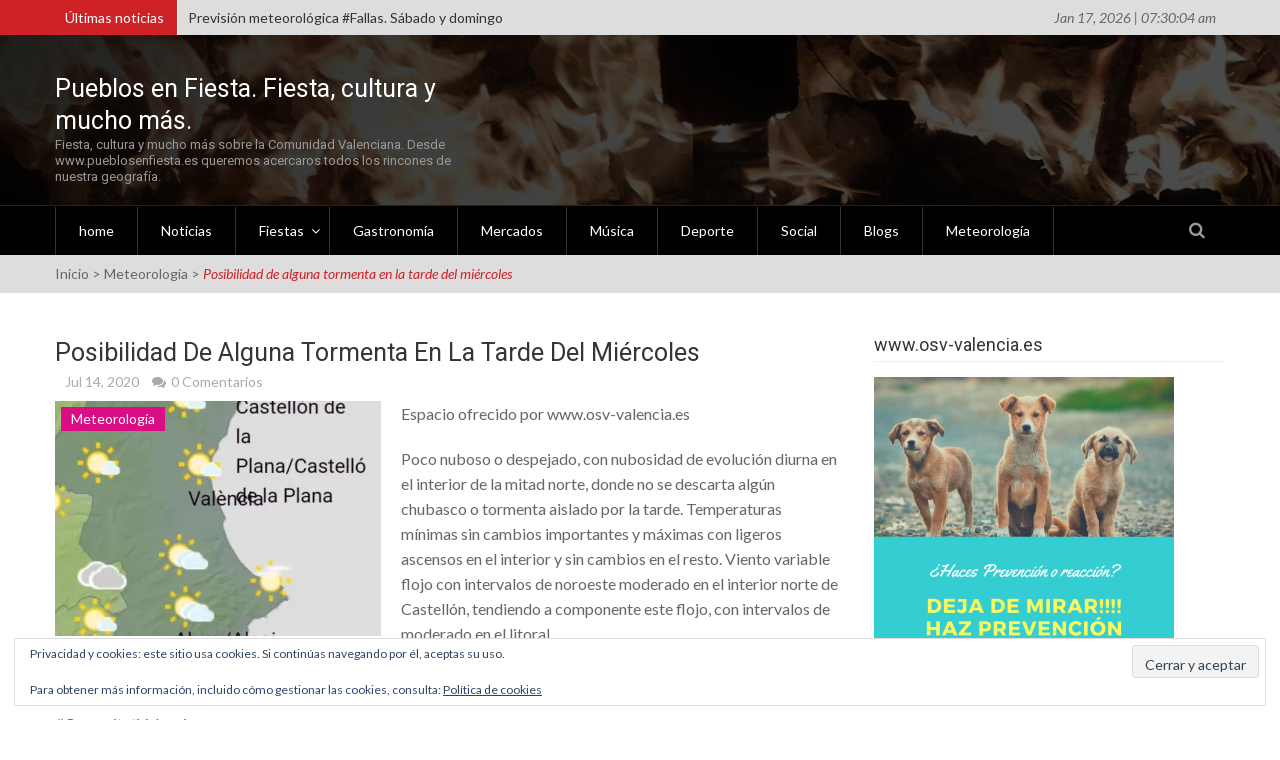

--- FILE ---
content_type: text/html; charset=UTF-8
request_url: https://pueblosenfiesta.es/posibilidad-de-alguna-tormenta-en-la-tarde-del-miercoles/
body_size: 134971
content:
<!DOCTYPE html>
<html lang="es">
<head>
    <meta charset="UTF-8" />
    <meta name="viewport" content="width=device-width, initial-scale=1" />
    <link rel="profile" href="http://gmpg.org/xfn/11" />
    <link rel="pingback" href="https://pueblosenfiesta.es/xmlrpc.php" />

    <script type="text/javascript">
/* <![CDATA[ */
(()=>{var e={};e.g=function(){if("object"==typeof globalThis)return globalThis;try{return this||new Function("return this")()}catch(e){if("object"==typeof window)return window}}(),function({ampUrl:n,isCustomizePreview:t,isAmpDevMode:r,noampQueryVarName:o,noampQueryVarValue:s,disabledStorageKey:i,mobileUserAgents:a,regexRegex:c}){if("undefined"==typeof sessionStorage)return;const d=new RegExp(c);if(!a.some((e=>{const n=e.match(d);return!(!n||!new RegExp(n[1],n[2]).test(navigator.userAgent))||navigator.userAgent.includes(e)})))return;e.g.addEventListener("DOMContentLoaded",(()=>{const e=document.getElementById("amp-mobile-version-switcher");if(!e)return;e.hidden=!1;const n=e.querySelector("a[href]");n&&n.addEventListener("click",(()=>{sessionStorage.removeItem(i)}))}));const g=r&&["paired-browsing-non-amp","paired-browsing-amp"].includes(window.name);if(sessionStorage.getItem(i)||t||g)return;const u=new URL(location.href),m=new URL(n);m.hash=u.hash,u.searchParams.has(o)&&s===u.searchParams.get(o)?sessionStorage.setItem(i,"1"):m.href!==u.href&&(window.stop(),location.replace(m.href))}({"ampUrl":"https:\/\/pueblosenfiesta.es\/posibilidad-de-alguna-tormenta-en-la-tarde-del-miercoles\/?amp=1","noampQueryVarName":"noamp","noampQueryVarValue":"mobile","disabledStorageKey":"amp_mobile_redirect_disabled","mobileUserAgents":["Mobile","Android","Silk\/","Kindle","BlackBerry","Opera Mini","Opera Mobi"],"regexRegex":"^\\\/((?:.|\\n)+)\\\/([i]*)$","isCustomizePreview":false,"isAmpDevMode":false})})();
/* ]]> */
</script>
<meta name='robots' content='index, follow, max-image-preview:large, max-snippet:-1, max-video-preview:-1' />
<!-- Jetpack Site Verification Tags -->
<meta name="msvalidate.01" content="14A030110D7F1004D17F930DAE8C22A7" />

	<!-- This site is optimized with the Yoast SEO plugin v26.7 - https://yoast.com/wordpress/plugins/seo/ -->
	<title>Posibilidad de alguna tormenta en la tarde del miércoles - Pueblos en Fiesta. Fiesta, cultura y mucho más.</title>
	<link rel="canonical" href="https://pueblosenfiesta.es/posibilidad-de-alguna-tormenta-en-la-tarde-del-miercoles/" />
	<meta property="og:locale" content="es_ES" />
	<meta property="og:type" content="article" />
	<meta property="og:title" content="Posibilidad de alguna tormenta en la tarde del miércoles - Pueblos en Fiesta. Fiesta, cultura y mucho más." />
	<meta property="og:description" content="Espacio ofrecido por www.osv-valencia.es Poco nuboso o despejado, con nubosidad de evolución diurna en el interior de la mitad norte, donde no se descarta algún chubasco o tormenta aislado por la tarde. Temperaturas mínimas sin cambios importantes y máximas con ligeros ascensos en el interior y sin cambios en el resto. Viento variable flojo conLeer más" />
	<meta property="og:url" content="https://pueblosenfiesta.es/posibilidad-de-alguna-tormenta-en-la-tarde-del-miercoles/" />
	<meta property="og:site_name" content="Pueblos en Fiesta. Fiesta, cultura y mucho más." />
	<meta property="article:publisher" content="https://es-es.facebook.com/pueblosenfiesta.es/" />
	<meta property="article:published_time" content="2020-07-14T19:10:39+00:00" />
	<meta property="og:image" content="https://i0.wp.com/pueblosenfiesta.es/wp-content/uploads/2020/07/Screenshot_20200714_210840.jpg?fit=638%2C771&ssl=1" />
	<meta property="og:image:width" content="638" />
	<meta property="og:image:height" content="771" />
	<meta property="og:image:type" content="image/jpeg" />
	<meta name="author" content="juanesWP" />
	<meta name="twitter:card" content="summary_large_image" />
	<meta name="twitter:creator" content="@PueblosenFiesta" />
	<meta name="twitter:site" content="@PueblosenFiesta" />
	<meta name="twitter:label1" content="Escrito por" />
	<meta name="twitter:data1" content="juanesWP" />
	<script type="application/ld+json" class="yoast-schema-graph">{"@context":"https://schema.org","@graph":[{"@type":"Article","@id":"https://pueblosenfiesta.es/posibilidad-de-alguna-tormenta-en-la-tarde-del-miercoles/#article","isPartOf":{"@id":"https://pueblosenfiesta.es/posibilidad-de-alguna-tormenta-en-la-tarde-del-miercoles/"},"author":{"name":"juanesWP","@id":"https://pueblosenfiesta.es/#/schema/person/31f9fc287eb3de54b2fc229506ba1443"},"headline":"Posibilidad de alguna tormenta en la tarde del miércoles","datePublished":"2020-07-14T19:10:39+00:00","mainEntityOfPage":{"@id":"https://pueblosenfiesta.es/posibilidad-de-alguna-tormenta-en-la-tarde-del-miercoles/"},"wordCount":99,"image":{"@id":"https://pueblosenfiesta.es/posibilidad-de-alguna-tormenta-en-la-tarde-del-miercoles/#primaryimage"},"thumbnailUrl":"https://i0.wp.com/pueblosenfiesta.es/wp-content/uploads/2020/07/Screenshot_20200714_210840.jpg?fit=638%2C771&ssl=1","keywords":["Comunidad Valenciana","el tiempo","predicción","previsión meteorológica"],"articleSection":["Meteorología"],"inLanguage":"es"},{"@type":"WebPage","@id":"https://pueblosenfiesta.es/posibilidad-de-alguna-tormenta-en-la-tarde-del-miercoles/","url":"https://pueblosenfiesta.es/posibilidad-de-alguna-tormenta-en-la-tarde-del-miercoles/","name":"Posibilidad de alguna tormenta en la tarde del miércoles - Pueblos en Fiesta. Fiesta, cultura y mucho más.","isPartOf":{"@id":"https://pueblosenfiesta.es/#website"},"primaryImageOfPage":{"@id":"https://pueblosenfiesta.es/posibilidad-de-alguna-tormenta-en-la-tarde-del-miercoles/#primaryimage"},"image":{"@id":"https://pueblosenfiesta.es/posibilidad-de-alguna-tormenta-en-la-tarde-del-miercoles/#primaryimage"},"thumbnailUrl":"https://i0.wp.com/pueblosenfiesta.es/wp-content/uploads/2020/07/Screenshot_20200714_210840.jpg?fit=638%2C771&ssl=1","datePublished":"2020-07-14T19:10:39+00:00","author":{"@id":"https://pueblosenfiesta.es/#/schema/person/31f9fc287eb3de54b2fc229506ba1443"},"breadcrumb":{"@id":"https://pueblosenfiesta.es/posibilidad-de-alguna-tormenta-en-la-tarde-del-miercoles/#breadcrumb"},"inLanguage":"es","potentialAction":[{"@type":"ReadAction","target":["https://pueblosenfiesta.es/posibilidad-de-alguna-tormenta-en-la-tarde-del-miercoles/"]}]},{"@type":"ImageObject","inLanguage":"es","@id":"https://pueblosenfiesta.es/posibilidad-de-alguna-tormenta-en-la-tarde-del-miercoles/#primaryimage","url":"https://i0.wp.com/pueblosenfiesta.es/wp-content/uploads/2020/07/Screenshot_20200714_210840.jpg?fit=638%2C771&ssl=1","contentUrl":"https://i0.wp.com/pueblosenfiesta.es/wp-content/uploads/2020/07/Screenshot_20200714_210840.jpg?fit=638%2C771&ssl=1","width":638,"height":771},{"@type":"BreadcrumbList","@id":"https://pueblosenfiesta.es/posibilidad-de-alguna-tormenta-en-la-tarde-del-miercoles/#breadcrumb","itemListElement":[{"@type":"ListItem","position":1,"name":"Portada","item":"https://pueblosenfiesta.es/"},{"@type":"ListItem","position":2,"name":"Posibilidad de alguna tormenta en la tarde del miércoles"}]},{"@type":"WebSite","@id":"https://pueblosenfiesta.es/#website","url":"https://pueblosenfiesta.es/","name":"PueblosenFiesta","description":"Fiesta, cultura y mucho más sobre la Comunidad Valenciana. Desde www.pueblosenfiesta.es queremos acercaros todos los rincones de nuestra geografía.","potentialAction":[{"@type":"SearchAction","target":{"@type":"EntryPoint","urlTemplate":"https://pueblosenfiesta.es/?s={search_term_string}"},"query-input":{"@type":"PropertyValueSpecification","valueRequired":true,"valueName":"search_term_string"}}],"inLanguage":"es"},{"@type":"Person","@id":"https://pueblosenfiesta.es/#/schema/person/31f9fc287eb3de54b2fc229506ba1443","name":"juanesWP","image":{"@type":"ImageObject","inLanguage":"es","@id":"https://pueblosenfiesta.es/#/schema/person/image/","url":"https://secure.gravatar.com/avatar/e92ea75fcba0d63b2dfc86adcb365960acf863a3331371743a6c66ccac229262?s=96&d=mm&r=g","contentUrl":"https://secure.gravatar.com/avatar/e92ea75fcba0d63b2dfc86adcb365960acf863a3331371743a6c66ccac229262?s=96&d=mm&r=g","caption":"juanesWP"},"url":"https://pueblosenfiesta.es/author/juaneswp/"}]}</script>
	<!-- / Yoast SEO plugin. -->


<link rel='dns-prefetch' href='//secure.gravatar.com' />
<link rel='dns-prefetch' href='//stats.wp.com' />
<link rel='dns-prefetch' href='//fonts.googleapis.com' />
<link rel='dns-prefetch' href='//v0.wordpress.com' />
<link rel='preconnect' href='//i0.wp.com' />
<link rel='preconnect' href='//c0.wp.com' />
<link rel="alternate" type="application/rss+xml" title="Pueblos en Fiesta. Fiesta, cultura y mucho más. &raquo; Feed" href="https://pueblosenfiesta.es/feed/" />
<link rel="alternate" type="application/rss+xml" title="Pueblos en Fiesta. Fiesta, cultura y mucho más. &raquo; Feed de los comentarios" href="https://pueblosenfiesta.es/comments/feed/" />
<link rel="alternate" type="application/rss+xml" title="Pueblos en Fiesta. Fiesta, cultura y mucho más. &raquo; Comentario Posibilidad de alguna tormenta en la tarde del miércoles del feed" href="https://pueblosenfiesta.es/posibilidad-de-alguna-tormenta-en-la-tarde-del-miercoles/feed/" />
<link rel="alternate" title="oEmbed (JSON)" type="application/json+oembed" href="https://pueblosenfiesta.es/wp-json/oembed/1.0/embed?url=https%3A%2F%2Fpueblosenfiesta.es%2Fposibilidad-de-alguna-tormenta-en-la-tarde-del-miercoles%2F" />
<link rel="alternate" title="oEmbed (XML)" type="text/xml+oembed" href="https://pueblosenfiesta.es/wp-json/oembed/1.0/embed?url=https%3A%2F%2Fpueblosenfiesta.es%2Fposibilidad-de-alguna-tormenta-en-la-tarde-del-miercoles%2F&#038;format=xml" />
		<!-- This site uses the Google Analytics by MonsterInsights plugin v9.11.1 - Using Analytics tracking - https://www.monsterinsights.com/ -->
		<!-- Nota: MonsterInsights no está actualmente configurado en este sitio. El dueño del sitio necesita identificarse usando su cuenta de Google Analytics en el panel de ajustes de MonsterInsights. -->
					<!-- No tracking code set -->
				<!-- / Google Analytics by MonsterInsights -->
		<style id='wp-img-auto-sizes-contain-inline-css' type='text/css'>
img:is([sizes=auto i],[sizes^="auto," i]){contain-intrinsic-size:3000px 1500px}
/*# sourceURL=wp-img-auto-sizes-contain-inline-css */
</style>
<style id='wp-emoji-styles-inline-css' type='text/css'>

	img.wp-smiley, img.emoji {
		display: inline !important;
		border: none !important;
		box-shadow: none !important;
		height: 1em !important;
		width: 1em !important;
		margin: 0 0.07em !important;
		vertical-align: -0.1em !important;
		background: none !important;
		padding: 0 !important;
	}
/*# sourceURL=wp-emoji-styles-inline-css */
</style>
<style id='wp-block-library-inline-css' type='text/css'>
:root{--wp-block-synced-color:#7a00df;--wp-block-synced-color--rgb:122,0,223;--wp-bound-block-color:var(--wp-block-synced-color);--wp-editor-canvas-background:#ddd;--wp-admin-theme-color:#007cba;--wp-admin-theme-color--rgb:0,124,186;--wp-admin-theme-color-darker-10:#006ba1;--wp-admin-theme-color-darker-10--rgb:0,107,160.5;--wp-admin-theme-color-darker-20:#005a87;--wp-admin-theme-color-darker-20--rgb:0,90,135;--wp-admin-border-width-focus:2px}@media (min-resolution:192dpi){:root{--wp-admin-border-width-focus:1.5px}}.wp-element-button{cursor:pointer}:root .has-very-light-gray-background-color{background-color:#eee}:root .has-very-dark-gray-background-color{background-color:#313131}:root .has-very-light-gray-color{color:#eee}:root .has-very-dark-gray-color{color:#313131}:root .has-vivid-green-cyan-to-vivid-cyan-blue-gradient-background{background:linear-gradient(135deg,#00d084,#0693e3)}:root .has-purple-crush-gradient-background{background:linear-gradient(135deg,#34e2e4,#4721fb 50%,#ab1dfe)}:root .has-hazy-dawn-gradient-background{background:linear-gradient(135deg,#faaca8,#dad0ec)}:root .has-subdued-olive-gradient-background{background:linear-gradient(135deg,#fafae1,#67a671)}:root .has-atomic-cream-gradient-background{background:linear-gradient(135deg,#fdd79a,#004a59)}:root .has-nightshade-gradient-background{background:linear-gradient(135deg,#330968,#31cdcf)}:root .has-midnight-gradient-background{background:linear-gradient(135deg,#020381,#2874fc)}:root{--wp--preset--font-size--normal:16px;--wp--preset--font-size--huge:42px}.has-regular-font-size{font-size:1em}.has-larger-font-size{font-size:2.625em}.has-normal-font-size{font-size:var(--wp--preset--font-size--normal)}.has-huge-font-size{font-size:var(--wp--preset--font-size--huge)}.has-text-align-center{text-align:center}.has-text-align-left{text-align:left}.has-text-align-right{text-align:right}.has-fit-text{white-space:nowrap!important}#end-resizable-editor-section{display:none}.aligncenter{clear:both}.items-justified-left{justify-content:flex-start}.items-justified-center{justify-content:center}.items-justified-right{justify-content:flex-end}.items-justified-space-between{justify-content:space-between}.screen-reader-text{border:0;clip-path:inset(50%);height:1px;margin:-1px;overflow:hidden;padding:0;position:absolute;width:1px;word-wrap:normal!important}.screen-reader-text:focus{background-color:#ddd;clip-path:none;color:#444;display:block;font-size:1em;height:auto;left:5px;line-height:normal;padding:15px 23px 14px;text-decoration:none;top:5px;width:auto;z-index:100000}html :where(.has-border-color){border-style:solid}html :where([style*=border-top-color]){border-top-style:solid}html :where([style*=border-right-color]){border-right-style:solid}html :where([style*=border-bottom-color]){border-bottom-style:solid}html :where([style*=border-left-color]){border-left-style:solid}html :where([style*=border-width]){border-style:solid}html :where([style*=border-top-width]){border-top-style:solid}html :where([style*=border-right-width]){border-right-style:solid}html :where([style*=border-bottom-width]){border-bottom-style:solid}html :where([style*=border-left-width]){border-left-style:solid}html :where(img[class*=wp-image-]){height:auto;max-width:100%}:where(figure){margin:0 0 1em}html :where(.is-position-sticky){--wp-admin--admin-bar--position-offset:var(--wp-admin--admin-bar--height,0px)}@media screen and (max-width:600px){html :where(.is-position-sticky){--wp-admin--admin-bar--position-offset:0px}}

/*# sourceURL=wp-block-library-inline-css */
</style><link rel='stylesheet' id='mediaelement-css' href='https://c0.wp.com/c/6.9/wp-includes/js/mediaelement/mediaelementplayer-legacy.min.css' type='text/css' media='all' />
<link rel='stylesheet' id='wp-mediaelement-css' href='https://c0.wp.com/c/6.9/wp-includes/js/mediaelement/wp-mediaelement.min.css' type='text/css' media='all' />
<style id='global-styles-inline-css' type='text/css'>
:root{--wp--preset--aspect-ratio--square: 1;--wp--preset--aspect-ratio--4-3: 4/3;--wp--preset--aspect-ratio--3-4: 3/4;--wp--preset--aspect-ratio--3-2: 3/2;--wp--preset--aspect-ratio--2-3: 2/3;--wp--preset--aspect-ratio--16-9: 16/9;--wp--preset--aspect-ratio--9-16: 9/16;--wp--preset--color--black: #000000;--wp--preset--color--cyan-bluish-gray: #abb8c3;--wp--preset--color--white: #ffffff;--wp--preset--color--pale-pink: #f78da7;--wp--preset--color--vivid-red: #cf2e2e;--wp--preset--color--luminous-vivid-orange: #ff6900;--wp--preset--color--luminous-vivid-amber: #fcb900;--wp--preset--color--light-green-cyan: #7bdcb5;--wp--preset--color--vivid-green-cyan: #00d084;--wp--preset--color--pale-cyan-blue: #8ed1fc;--wp--preset--color--vivid-cyan-blue: #0693e3;--wp--preset--color--vivid-purple: #9b51e0;--wp--preset--gradient--vivid-cyan-blue-to-vivid-purple: linear-gradient(135deg,rgb(6,147,227) 0%,rgb(155,81,224) 100%);--wp--preset--gradient--light-green-cyan-to-vivid-green-cyan: linear-gradient(135deg,rgb(122,220,180) 0%,rgb(0,208,130) 100%);--wp--preset--gradient--luminous-vivid-amber-to-luminous-vivid-orange: linear-gradient(135deg,rgb(252,185,0) 0%,rgb(255,105,0) 100%);--wp--preset--gradient--luminous-vivid-orange-to-vivid-red: linear-gradient(135deg,rgb(255,105,0) 0%,rgb(207,46,46) 100%);--wp--preset--gradient--very-light-gray-to-cyan-bluish-gray: linear-gradient(135deg,rgb(238,238,238) 0%,rgb(169,184,195) 100%);--wp--preset--gradient--cool-to-warm-spectrum: linear-gradient(135deg,rgb(74,234,220) 0%,rgb(151,120,209) 20%,rgb(207,42,186) 40%,rgb(238,44,130) 60%,rgb(251,105,98) 80%,rgb(254,248,76) 100%);--wp--preset--gradient--blush-light-purple: linear-gradient(135deg,rgb(255,206,236) 0%,rgb(152,150,240) 100%);--wp--preset--gradient--blush-bordeaux: linear-gradient(135deg,rgb(254,205,165) 0%,rgb(254,45,45) 50%,rgb(107,0,62) 100%);--wp--preset--gradient--luminous-dusk: linear-gradient(135deg,rgb(255,203,112) 0%,rgb(199,81,192) 50%,rgb(65,88,208) 100%);--wp--preset--gradient--pale-ocean: linear-gradient(135deg,rgb(255,245,203) 0%,rgb(182,227,212) 50%,rgb(51,167,181) 100%);--wp--preset--gradient--electric-grass: linear-gradient(135deg,rgb(202,248,128) 0%,rgb(113,206,126) 100%);--wp--preset--gradient--midnight: linear-gradient(135deg,rgb(2,3,129) 0%,rgb(40,116,252) 100%);--wp--preset--font-size--small: 13px;--wp--preset--font-size--medium: 20px;--wp--preset--font-size--large: 36px;--wp--preset--font-size--x-large: 42px;--wp--preset--spacing--20: 0.44rem;--wp--preset--spacing--30: 0.67rem;--wp--preset--spacing--40: 1rem;--wp--preset--spacing--50: 1.5rem;--wp--preset--spacing--60: 2.25rem;--wp--preset--spacing--70: 3.38rem;--wp--preset--spacing--80: 5.06rem;--wp--preset--shadow--natural: 6px 6px 9px rgba(0, 0, 0, 0.2);--wp--preset--shadow--deep: 12px 12px 50px rgba(0, 0, 0, 0.4);--wp--preset--shadow--sharp: 6px 6px 0px rgba(0, 0, 0, 0.2);--wp--preset--shadow--outlined: 6px 6px 0px -3px rgb(255, 255, 255), 6px 6px rgb(0, 0, 0);--wp--preset--shadow--crisp: 6px 6px 0px rgb(0, 0, 0);}:where(.is-layout-flex){gap: 0.5em;}:where(.is-layout-grid){gap: 0.5em;}body .is-layout-flex{display: flex;}.is-layout-flex{flex-wrap: wrap;align-items: center;}.is-layout-flex > :is(*, div){margin: 0;}body .is-layout-grid{display: grid;}.is-layout-grid > :is(*, div){margin: 0;}:where(.wp-block-columns.is-layout-flex){gap: 2em;}:where(.wp-block-columns.is-layout-grid){gap: 2em;}:where(.wp-block-post-template.is-layout-flex){gap: 1.25em;}:where(.wp-block-post-template.is-layout-grid){gap: 1.25em;}.has-black-color{color: var(--wp--preset--color--black) !important;}.has-cyan-bluish-gray-color{color: var(--wp--preset--color--cyan-bluish-gray) !important;}.has-white-color{color: var(--wp--preset--color--white) !important;}.has-pale-pink-color{color: var(--wp--preset--color--pale-pink) !important;}.has-vivid-red-color{color: var(--wp--preset--color--vivid-red) !important;}.has-luminous-vivid-orange-color{color: var(--wp--preset--color--luminous-vivid-orange) !important;}.has-luminous-vivid-amber-color{color: var(--wp--preset--color--luminous-vivid-amber) !important;}.has-light-green-cyan-color{color: var(--wp--preset--color--light-green-cyan) !important;}.has-vivid-green-cyan-color{color: var(--wp--preset--color--vivid-green-cyan) !important;}.has-pale-cyan-blue-color{color: var(--wp--preset--color--pale-cyan-blue) !important;}.has-vivid-cyan-blue-color{color: var(--wp--preset--color--vivid-cyan-blue) !important;}.has-vivid-purple-color{color: var(--wp--preset--color--vivid-purple) !important;}.has-black-background-color{background-color: var(--wp--preset--color--black) !important;}.has-cyan-bluish-gray-background-color{background-color: var(--wp--preset--color--cyan-bluish-gray) !important;}.has-white-background-color{background-color: var(--wp--preset--color--white) !important;}.has-pale-pink-background-color{background-color: var(--wp--preset--color--pale-pink) !important;}.has-vivid-red-background-color{background-color: var(--wp--preset--color--vivid-red) !important;}.has-luminous-vivid-orange-background-color{background-color: var(--wp--preset--color--luminous-vivid-orange) !important;}.has-luminous-vivid-amber-background-color{background-color: var(--wp--preset--color--luminous-vivid-amber) !important;}.has-light-green-cyan-background-color{background-color: var(--wp--preset--color--light-green-cyan) !important;}.has-vivid-green-cyan-background-color{background-color: var(--wp--preset--color--vivid-green-cyan) !important;}.has-pale-cyan-blue-background-color{background-color: var(--wp--preset--color--pale-cyan-blue) !important;}.has-vivid-cyan-blue-background-color{background-color: var(--wp--preset--color--vivid-cyan-blue) !important;}.has-vivid-purple-background-color{background-color: var(--wp--preset--color--vivid-purple) !important;}.has-black-border-color{border-color: var(--wp--preset--color--black) !important;}.has-cyan-bluish-gray-border-color{border-color: var(--wp--preset--color--cyan-bluish-gray) !important;}.has-white-border-color{border-color: var(--wp--preset--color--white) !important;}.has-pale-pink-border-color{border-color: var(--wp--preset--color--pale-pink) !important;}.has-vivid-red-border-color{border-color: var(--wp--preset--color--vivid-red) !important;}.has-luminous-vivid-orange-border-color{border-color: var(--wp--preset--color--luminous-vivid-orange) !important;}.has-luminous-vivid-amber-border-color{border-color: var(--wp--preset--color--luminous-vivid-amber) !important;}.has-light-green-cyan-border-color{border-color: var(--wp--preset--color--light-green-cyan) !important;}.has-vivid-green-cyan-border-color{border-color: var(--wp--preset--color--vivid-green-cyan) !important;}.has-pale-cyan-blue-border-color{border-color: var(--wp--preset--color--pale-cyan-blue) !important;}.has-vivid-cyan-blue-border-color{border-color: var(--wp--preset--color--vivid-cyan-blue) !important;}.has-vivid-purple-border-color{border-color: var(--wp--preset--color--vivid-purple) !important;}.has-vivid-cyan-blue-to-vivid-purple-gradient-background{background: var(--wp--preset--gradient--vivid-cyan-blue-to-vivid-purple) !important;}.has-light-green-cyan-to-vivid-green-cyan-gradient-background{background: var(--wp--preset--gradient--light-green-cyan-to-vivid-green-cyan) !important;}.has-luminous-vivid-amber-to-luminous-vivid-orange-gradient-background{background: var(--wp--preset--gradient--luminous-vivid-amber-to-luminous-vivid-orange) !important;}.has-luminous-vivid-orange-to-vivid-red-gradient-background{background: var(--wp--preset--gradient--luminous-vivid-orange-to-vivid-red) !important;}.has-very-light-gray-to-cyan-bluish-gray-gradient-background{background: var(--wp--preset--gradient--very-light-gray-to-cyan-bluish-gray) !important;}.has-cool-to-warm-spectrum-gradient-background{background: var(--wp--preset--gradient--cool-to-warm-spectrum) !important;}.has-blush-light-purple-gradient-background{background: var(--wp--preset--gradient--blush-light-purple) !important;}.has-blush-bordeaux-gradient-background{background: var(--wp--preset--gradient--blush-bordeaux) !important;}.has-luminous-dusk-gradient-background{background: var(--wp--preset--gradient--luminous-dusk) !important;}.has-pale-ocean-gradient-background{background: var(--wp--preset--gradient--pale-ocean) !important;}.has-electric-grass-gradient-background{background: var(--wp--preset--gradient--electric-grass) !important;}.has-midnight-gradient-background{background: var(--wp--preset--gradient--midnight) !important;}.has-small-font-size{font-size: var(--wp--preset--font-size--small) !important;}.has-medium-font-size{font-size: var(--wp--preset--font-size--medium) !important;}.has-large-font-size{font-size: var(--wp--preset--font-size--large) !important;}.has-x-large-font-size{font-size: var(--wp--preset--font-size--x-large) !important;}
/*# sourceURL=global-styles-inline-css */
</style>

<style id='classic-theme-styles-inline-css' type='text/css'>
/*! This file is auto-generated */
.wp-block-button__link{color:#fff;background-color:#32373c;border-radius:9999px;box-shadow:none;text-decoration:none;padding:calc(.667em + 2px) calc(1.333em + 2px);font-size:1.125em}.wp-block-file__button{background:#32373c;color:#fff;text-decoration:none}
/*# sourceURL=/wp-includes/css/classic-themes.min.css */
</style>
<link rel='stylesheet' id='maggie-lite-fontawesome-font-css' href='https://pueblosenfiesta.es/wp-content/themes/maggie-lite/css/font-awesome.min.css?ver=6.9' type='text/css' media='all' />
<link crossorigin="anonymous" rel='stylesheet' id='maggie-lite-lato-font-css' href='//fonts.googleapis.com/css?family=Lato%3A400%2C300%2C300italic%2C400italic%2C700%2C700italic%2C900%2C900italic%7CRoboto+Condensed%3A400%2C400italic%2C700%2C700italic%7CRoboto%3A400%2C300%2C300italic%2C400italic%2C500%2C500italic%2C700%2C700italic&#038;ver=6.9' type='text/css' media='all' />
<link rel='stylesheet' id='animate-css' href='https://pueblosenfiesta.es/wp-content/themes/maggie-lite/css/animate.css?ver=6.9' type='text/css' media='all' />
<link rel='stylesheet' id='maggie-lite-style-css' href='https://pueblosenfiesta.es/wp-content/themes/maggie-lite/style.css?ver=1.0.33' type='text/css' media='all' />
<link rel='stylesheet' id='maggie-lite-responsive-css' href='https://pueblosenfiesta.es/wp-content/themes/maggie-lite/css/responsive.css?ver=6.9' type='text/css' media='all' />
<style id='jetpack_facebook_likebox-inline-css' type='text/css'>
.widget_facebook_likebox {
	overflow: hidden;
}

/*# sourceURL=https://pueblosenfiesta.es/wp-content/plugins/jetpack/modules/widgets/facebook-likebox/style.css */
</style>
<link rel='stylesheet' id='sharedaddy-css' href='https://c0.wp.com/p/jetpack/15.4/modules/sharedaddy/sharing.css' type='text/css' media='all' />
<link rel='stylesheet' id='social-logos-css' href='https://c0.wp.com/p/jetpack/15.4/_inc/social-logos/social-logos.min.css' type='text/css' media='all' />
<script type="text/javascript" src="https://pueblosenfiesta.es/wp-content/themes/maggie-lite/js/wow.min.js?ver=1.0.1" id="maggie-lite-wow-js"></script>
<script type="text/javascript" src="https://c0.wp.com/c/6.9/wp-includes/js/jquery/jquery.min.js" id="jquery-core-js"></script>
<script type="text/javascript" src="https://c0.wp.com/c/6.9/wp-includes/js/jquery/jquery-migrate.min.js" id="jquery-migrate-js"></script>
<script type="text/javascript" src="https://pueblosenfiesta.es/wp-content/themes/maggie-lite/js/custom-scripts.js?ver=1.0.1" id="maggie-lite-custom-scripts-js"></script>
<link rel="https://api.w.org/" href="https://pueblosenfiesta.es/wp-json/" /><link rel="alternate" title="JSON" type="application/json" href="https://pueblosenfiesta.es/wp-json/wp/v2/posts/2577" /><link rel="EditURI" type="application/rsd+xml" title="RSD" href="https://pueblosenfiesta.es/xmlrpc.php?rsd" />
<meta name="generator" content="WordPress 6.9" />
<link rel='shortlink' href='https://wp.me/p9EzRU-Fz' />
<link rel="alternate" type="text/html" media="only screen and (max-width: 640px)" href="https://pueblosenfiesta.es/posibilidad-de-alguna-tormenta-en-la-tarde-del-miercoles/?amp=1">	<style>img#wpstats{display:none}</style>
		    <script type="text/javascript">
      jQuery(function($){
        $("#homeslider").bxSlider({
          controls:true,
          pager:true,
          auto:true,
          speed:700,
          pause:4000,
        });
      });
    </script>
    <style type="text/css">.logo-ad-wrapper { background: url("https://pueblosenfiesta.es/wp-content/uploads/2018/02/cropped-DSC01039-1-4.jpg") no-repeat scroll left top rgba(0, 0, 0, 0); position: relative; z-index: 1;background-size: cover; }
.logo-ad-wrapper:before {
      content: "";
      position: absolute;
      top: 0;
      bottom: 0;
      left: 0;
      right: 0;
      background: rgba(0,0,0,0.7);
      z-index: -1;
    }</style><style type="text/css">.recentcomments a{display:inline !important;padding:0 !important;margin:0 !important;}</style><link rel="amphtml" href="https://pueblosenfiesta.es/posibilidad-de-alguna-tormenta-en-la-tarde-del-miercoles/?amp=1"><style>#amp-mobile-version-switcher{left:0;position:absolute;width:100%;z-index:100}#amp-mobile-version-switcher>a{background-color:#444;border:0;color:#eaeaea;display:block;font-family:-apple-system,BlinkMacSystemFont,Segoe UI,Roboto,Oxygen-Sans,Ubuntu,Cantarell,Helvetica Neue,sans-serif;font-size:16px;font-weight:600;padding:15px 0;text-align:center;-webkit-text-decoration:none;text-decoration:none}#amp-mobile-version-switcher>a:active,#amp-mobile-version-switcher>a:focus,#amp-mobile-version-switcher>a:hover{-webkit-text-decoration:underline;text-decoration:underline}</style><link rel="icon" href="https://i0.wp.com/pueblosenfiesta.es/wp-content/uploads/2018/02/cropped-AnagPueblosEnFest_001-copia.gif?fit=32%2C32&#038;ssl=1" sizes="32x32" />
<link rel="icon" href="https://i0.wp.com/pueblosenfiesta.es/wp-content/uploads/2018/02/cropped-AnagPueblosEnFest_001-copia.gif?fit=192%2C192&#038;ssl=1" sizes="192x192" />
<link rel="apple-touch-icon" href="https://i0.wp.com/pueblosenfiesta.es/wp-content/uploads/2018/02/cropped-AnagPueblosEnFest_001-copia.gif?fit=180%2C180&#038;ssl=1" />
<meta name="msapplication-TileImage" content="https://i0.wp.com/pueblosenfiesta.es/wp-content/uploads/2018/02/cropped-AnagPueblosEnFest_001-copia.gif?fit=270%2C270&#038;ssl=1" />
<link rel='stylesheet' id='eu-cookie-law-style-css' href='https://c0.wp.com/p/jetpack/15.4/modules/widgets/eu-cookie-law/style.css' type='text/css' media='all' />
</head>

<body class="wp-singular post-template-default single single-post postid-2577 single-format-standard wp-theme-maggie-lite single-post-right-sidebar single-post- fullwidth-layout group-blog">
    <div id="page" class="hfeed site">
        <a class="skip-link screen-reader-text" href="#content">Saltar al contenido</a>
          

        <header id="masthead" class="site-header" role="banner">
             
                                <div class="top-header-wrapper ">
                    <div class="maggie-container"> 
                        <div class="top-header-left">
                                                                  <div class="top-ticker">
        <script>
          jQuery(document).ready(function($){
            $('#ticker').newsTicker({
              row_height: 35,
              max_rows: 1,
              speed: 600,
              direction: 'up',
              duration: 4000,
              autostart: 1,
              pauseOnHover: true
            });
          }); //jquery close
        </script> <!-- close script -->
                  <span class="ticker-title">Últimas noticias</span>
          <ul id="ticker" class="hidden">
                          <li>
                <a class="ticker_tick ticker-h5-1" href="https://pueblosenfiesta.es/prevision-meteorologica-fallas-sabado-y-domingo/">Previsión meteorológica #Fallas. Sábado y domingo</a>
              </li>
                            <li>
                <a class="ticker_tick ticker-h5-2" href="https://pueblosenfiesta.es/fallas-2021/">Fallas 2021</a>
              </li>
                            <li>
                <a class="ticker_tick ticker-h5-3" href="https://pueblosenfiesta.es/fallas-2021-lantiga-de-campanar/">Fallas 2021 L&#8217;Antiga de Campanar</a>
              </li>
                            <li>
                <a class="ticker_tick ticker-h5-4" href="https://pueblosenfiesta.es/fallas-2021-el-pilar/">Fallas 2021 El Pilar</a>
              </li>
                            <li>
                <a class="ticker_tick ticker-h5-5" href="https://pueblosenfiesta.es/fallas-2021-convento-jerusalen/">Fallas 2021 Convento Jerusalén</a>
              </li>
                            <li>
                <a class="ticker_tick ticker-h5-6" href="https://pueblosenfiesta.es/restricciones-de-circulacion-por-las-fallas-2021-en-septiembre/">Restricciones de circulación por las Fallas 2021 en Septiembre</a>
              </li>
                            <li>
                <a class="ticker_tick ticker-h5-7" href="https://pueblosenfiesta.es/actualizacion-meteorologica/">Actualización meteorológica</a>
              </li>
                            <li>
                <a class="ticker_tick ticker-h5-8" href="https://pueblosenfiesta.es/fira-de-les-comarques/">Fira de les comarques</a>
              </li>
                            <li>
                <a class="ticker_tick ticker-h5-9" href="https://pueblosenfiesta.es/rutes-turistiques-a-simat-de-la-valldigna-setembre-octubre-2020/">Rutes Turístiques a Simat de la Valldigna Setembre &#8211; Octubre 2020</a>
              </li>
                            <li>
                <a class="ticker_tick ticker-h5-10" href="https://pueblosenfiesta.es/ruta-en-bicicleta-por-el-parque-natural/">Ruta en bicicleta por el Parque Natural</a>
              </li>
                            <li>
                <a class="ticker_tick ticker-h5-11" href="https://pueblosenfiesta.es/cuina-oberta/">Cuina Oberta</a>
              </li>
                            <li>
                <a class="ticker_tick ticker-h5-12" href="https://pueblosenfiesta.es/nivel-amarillo-por-lluvias-en-la-comunidad-valenciana/">Nivel amarillo por lluvias en la Comunidad Valenciana</a>
              </li>
                            <li>
                <a class="ticker_tick ticker-h5-13" href="https://pueblosenfiesta.es/fiesta-de-la-pena-taurina/">Fiesta de la Peña Taurina</a>
              </li>
                            <li>
                <a class="ticker_tick ticker-h5-14" href="https://pueblosenfiesta.es/entrevista-con-el-presidente-de-la-federacion-de-fallas-experimentales/">Entrevista con el Presidente de la Federación de Fallas Experimentales.</a>
              </li>
                            <li>
                <a class="ticker_tick ticker-h5-15" href="https://pueblosenfiesta.es/cultura-desde-el-sillon-de-tu-casa/">Cultura desde el sillón de tu casa</a>
              </li>
                            <li>
                <a class="ticker_tick ticker-h5-16" href="https://pueblosenfiesta.es/ponte-en-forma-con-valenciaentrenaencasa/">Ponte en forma con,  #VALENCIAENTRENAENCASA</a>
              </li>
                            <li>
                <a class="ticker_tick ticker-h5-17" href="https://pueblosenfiesta.es/acuerdate-del-festivaldelsbalcons/">Acuérdate del #FestivalDelsBalcons</a>
              </li>
                            <li>
                <a class="ticker_tick ticker-h5-18" href="https://pueblosenfiesta.es/crema-falla-del-ayuntamiento-las-fotos-del-momento/">Cremá #Falla del Ayuntamiento. Las fotos del momento</a>
              </li>
                            <li>
                <a class="ticker_tick ticker-h5-19" href="https://pueblosenfiesta.es/precipitaciones-que-el-lunes-pueden-ser-localmente-fuertes/">Precipitaciones que el lunes pueden ser localmente fuertes.</a>
              </li>
                            <li>
                <a class="ticker_tick ticker-h5-20" href="https://pueblosenfiesta.es/informacion-de-servicio-publico-cierre-de-los-centros-de-mayores-en-valencia/">Información de servicio público. Cierre de los centros de mayores en Valencia</a>
              </li>
                            <li>
                <a class="ticker_tick ticker-h5-21" href="https://pueblosenfiesta.es/mascleta-dia-de-la-mujer/">Mascletá día de la mujer</a>
              </li>
                            <li>
                <a class="ticker_tick ticker-h5-22" href="https://pueblosenfiesta.es/valencia-llena-la-ciudad-de-luz-y-color-durante-lalba-de-les-falles/">VALÈNCIA LLENA LA CIUDAD DE LUZ Y COLOR DURANTE L’ALBA DE LES FALLES</a>
              </li>
                            <li>
                <a class="ticker_tick ticker-h5-23" href="https://pueblosenfiesta.es/iv-taller-de-fotografia-creativa-per-a-xiquets/">IV TALLER DE FOTOGRAFIA CREATIVA PER A XIQUETS</a>
              </li>
                            <li>
                <a class="ticker_tick ticker-h5-24" href="https://pueblosenfiesta.es/iv-taller-de-fotografia-creativa-per-a-xiquets-2/">IV TALLER DE FOTOGRAFIA CREATIVA PER A XIQUETS</a>
              </li>
                            <li>
                <a class="ticker_tick ticker-h5-25" href="https://pueblosenfiesta.es/encuentro-de-bolilleras/">Encuentro de bolilleras</a>
              </li>
                            <li>
                <a class="ticker_tick ticker-h5-26" href="https://pueblosenfiesta.es/el-trafico-en-valencia-este-fin-de-semana-se-vera-afectado-por-los-actos-que-se-celebraran/">El tráfico en Valencia este fin de semana se verá afectado por los actos que se celebrarán</a>
              </li>
                            <li>
                <a class="ticker_tick ticker-h5-27" href="https://pueblosenfiesta.es/visita-ciudad-fallera/">Visita Ciudad Fallera</a>
              </li>
                            <li>
                <a class="ticker_tick ticker-h5-28" href="https://pueblosenfiesta.es/de-donde-vienen-las-fallas-un-video-que-resume-el-origen-en-dos-minutos/">¿De donde vienen las Fallas? Un vídeo que resume el origen en dos minutos</a>
              </li>
                            <li>
                <a class="ticker_tick ticker-h5-29" href="https://pueblosenfiesta.es/nuevo-centro-up-benicalap/">NUEVO CENTRO UP BENICALAP</a>
              </li>
                            <li>
                <a class="ticker_tick ticker-h5-30" href="https://pueblosenfiesta.es/moviments-urbans-festival-dansa-valencia-2020festival-dansa-valencia-2020/">‘MOVIMENTS URBANS’ FESTIVAL DANSA VALÈNCIA 2020FESTIVAL DANSA VALÈNCIA 2020</a>
              </li>
                            <li>
                <a class="ticker_tick ticker-h5-31" href="https://pueblosenfiesta.es/la-mascleta-vertical-y-la-crida-inauguran-este-fin-de-semana-las-fallas-2020-falles2020/">LA MASCLETÀ VERTICAL Y LA CRIDA INAUGURAN ESTE FIN DE SEMANA LAS FALLAS 2020 #Falles2020</a>
              </li>
                            <li>
                <a class="ticker_tick ticker-h5-32" href="https://pueblosenfiesta.es/proyectos-verdes-y-sostenibles-que-se-desarrollaran-en-benicalap/">PROYECTOS VERDES Y SOSTENIBLES QUE SE DESARROLLARÁN EN BENICALAP</a>
              </li>
                            <li>
                <a class="ticker_tick ticker-h5-33" href="https://pueblosenfiesta.es/una-animalada-per-carnestoltes-en-alcossebre/">Una animalada per Carnestoltes en #Alcossebre</a>
              </li>
                            <li>
                <a class="ticker_tick ticker-h5-34" href="https://pueblosenfiesta.es/8o-edicion-concurso-k-me-cuentas/">8º EDICIÓN CONCURSO &#8216;K ME CUENTAS</a>
              </li>
                            <li>
                <a class="ticker_tick ticker-h5-35" href="https://pueblosenfiesta.es/iv-open-nacional-de-danza-urbana-hip-hop/">IV Open Nacional de Danza Urbana Hip Hop</a>
              </li>
                            <li>
                <a class="ticker_tick ticker-h5-36" href="https://pueblosenfiesta.es/vuelta-comunitat-valenciana-feminas/">VUELTA COMUNITAT VALENCIANA FÉMINAS</a>
              </li>
                            <li>
                <a class="ticker_tick ticker-h5-37" href="https://pueblosenfiesta.es/la-fira-de-lall-tendre-de-xativa/">La Fira de l&#8217;all tendre de Xàtiva</a>
              </li>
                            <li>
                <a class="ticker_tick ticker-h5-38" href="https://pueblosenfiesta.es/jarque-la-fiesta-del-corpus-en-transicion/">‘Jarque: la fiesta del Corpus en transición’</a>
              </li>
                            <li>
                <a class="ticker_tick ticker-h5-39" href="https://pueblosenfiesta.es/10a-edicion-del-carnaval-de-ruzafa/">10ª  EDICIÓN DEL CARNAVAL DE RUZAFA</a>
              </li>
                            <li>
                <a class="ticker_tick ticker-h5-40" href="https://pueblosenfiesta.es/las-fallas-y-la-semana-santa-marinera/">EL MUSEO DE LA SEMANA SANTA MARINERA ACOGERÁ LA EXPOSICIÓN ‘FALLAS Y SEMANA SANTA MARINERA, UN CAMINO EN COMÚN’</a>
              </li>
                            <li>
                <a class="ticker_tick ticker-h5-41" href="https://pueblosenfiesta.es/carnestoltes-2020-en-el-grau-de-castello/">Carnestoltes 2020 en el Grau de Castelló</a>
              </li>
                            <li>
                <a class="ticker_tick ticker-h5-42" href="https://pueblosenfiesta.es/programa-fallas-2020/">Programa Fallas 2020</a>
              </li>
                            <li>
                <a class="ticker_tick ticker-h5-43" href="https://pueblosenfiesta.es/carnaval-torrevieja-2020/">CARNAVAL TORREVIEJA 2020</a>
              </li>
                            <li>
                <a class="ticker_tick ticker-h5-44" href="https://pueblosenfiesta.es/arranca-la-semana-cultural-de-la-falla-venezuela-y-adyacentes/">Arranca la Semana Cultural de la Falla Venezuela y adyacentes</a>
              </li>
                            <li>
                <a class="ticker_tick ticker-h5-45" href="https://pueblosenfiesta.es/festividad-de-la-reserva-2020-en-quesa/">Festividad de La Reserva 2020 en Quesa</a>
              </li>
                            <li>
                <a class="ticker_tick ticker-h5-46" href="https://pueblosenfiesta.es/exposicio-de-fotografiacorrespondencias/">Exposició de fotografia<br>CORRESPONDENCIAS</a>
              </li>
                            <li>
                <a class="ticker_tick ticker-h5-47" href="https://pueblosenfiesta.es/cambio-radical-del-tiempo-aviso-por-viento-en-castellon-y-desplome-de-las-temperaturas/">Cambio radical del tiempo.  Aviso por viento en Castellón y desplome de las temperaturas</a>
              </li>
                            <li>
                <a class="ticker_tick ticker-h5-48" href="https://pueblosenfiesta.es/ix-jornadas-gastronomicas-de-la-galera/">IX Jornadas gastronómicas de la galera</a>
              </li>
                            <li>
                <a class="ticker_tick ticker-h5-49" href="https://pueblosenfiesta.es/aviso-naranja-por-viento-en-castellon-adelantan-los-cambios-en-el-tiempo-a-partir-del-miercoles/">Aviso naranja por viento en Castellón. Adelantan los cambios en el tiempo a partir del miércoles</a>
              </li>
                            <li>
                <a class="ticker_tick ticker-h5-50" href="https://pueblosenfiesta.es/fallas-2020-pirotecnia-en-marzo/">Fallas 2020.  Pirotecnia en Marzo.</a>
              </li>
                            <li>
                <a class="ticker_tick ticker-h5-51" href="https://pueblosenfiesta.es/primavera-hasta-el-miercoles-y-despues-vuelta-al-invierno/">Primavera hasta el miércoles y después vuelta al invierno.</a>
              </li>
                            <li>
                <a class="ticker_tick ticker-h5-52" href="https://pueblosenfiesta.es/xxvii-muestra-del-embutido-artesano-y-de-calidad-de-requena/">XXVII Muestra del Embutido Artesano y de Calidad de Requena</a>
              </li>
                            <li>
                <a class="ticker_tick ticker-h5-53" href="https://pueblosenfiesta.es/el-pabellon-font-de-sant-lluis-de-valencia-junto-a-paris-y-lyon-acogera-el-fiba-womens-eurobasket-2021/">El pabellón Font de Sant Lluís de València, junto a París y Lyon, acogerá el FIBA Women’s EuroBasket 2021</a>
              </li>
                            <li>
                <a class="ticker_tick ticker-h5-54" href="https://pueblosenfiesta.es/la-fundacion-deportiva-municipal-lleva-el-deporte-a-todos-los-barrios-de-la-ciudad/">LA FUNDACIÓN DEPORTIVA MUNICIPAL LLEVA EL DEPORTE A TODOS LOS BARRIOS DE LA CIUDAD</a>
              </li>
                            <li>
                <a class="ticker_tick ticker-h5-55" href="https://pueblosenfiesta.es/mercado-renacentista-de-los-borja-2/">Mercado Renacentista de los Borja</a>
              </li>
                            <li>
                <a class="ticker_tick ticker-h5-56" href="https://pueblosenfiesta.es/ya-se-han-presentado-los-carteles-para-fallas-2020/">Ya se han presentado los carteles para Fallas 2020</a>
              </li>
                            <li>
                <a class="ticker_tick ticker-h5-57" href="https://pueblosenfiesta.es/se-mantiene-la-situacion-de-temporal-para-el-martes/">Se mantiene la situación de temporal para el martes</a>
              </li>
                            <li>
                <a class="ticker_tick ticker-h5-58" href="https://pueblosenfiesta.es/alcossebrefestividad-de-sant-antoni-abad-en/">AlcossebreFestividad de Sant Antoni Abad en</a>
              </li>
                            <li>
                <a class="ticker_tick ticker-h5-59" href="https://pueblosenfiesta.es/no-hay-temporal-que-pueda-con-la-ollica-de-san-anton-en-la-localidad-de-calles/">No hay temporal que pueda con la ollica de San Antón en la localidad de Calles</a>
              </li>
                            <li>
                <a class="ticker_tick ticker-h5-60" href="https://pueblosenfiesta.es/maxima-alerta-aviso-de-nivel-rojo-en-la-comunidad-valenciana/">Máxima alerta. Aviso de nivel rojo en la Comunidad Valenciana.</a>
              </li>
                            <li>
                <a class="ticker_tick ticker-h5-61" href="https://pueblosenfiesta.es/atencion-al-temporal-en-la-comunidad-valenciana/">Atención al temporal en la Comunidad Valenciana</a>
              </li>
                            <li>
                <a class="ticker_tick ticker-h5-62" href="https://pueblosenfiesta.es/se-aproxima-temporal-de-frio-viento-lluvia-y-nieve/">Se aproxima temporal de frío, viento, lluvia y nieve</a>
              </li>
                            <li>
                <a class="ticker_tick ticker-h5-63" href="https://pueblosenfiesta.es/festividad-de-sant-antoni-abad-en-alcala-de-xivert/">Festividad de Sant Antoni Abad, en Alcalà de xivert</a>
              </li>
                            <li>
                <a class="ticker_tick ticker-h5-64" href="https://pueblosenfiesta.es/sant-antoni-en-calles/">Sant Antoni en Calles</a>
              </li>
                            <li>
                <a class="ticker_tick ticker-h5-65" href="https://pueblosenfiesta.es/manana-celebracion-de-la-festividad-de-sant-antoni-abad-en-valencia/">MAÑANA CELEBRACIÓN DE LA FESTIVIDAD DE SANT ANTONI ABAD EN VALENCIA</a>
              </li>
                            <li>
                <a class="ticker_tick ticker-h5-66" href="https://pueblosenfiesta.es/mas-de-14-400-corredores-y-corredoras-preparados-para-estrenar-la-gold-label-de-una-10k-valencia-ibercaja-de-record/">MÁS DE 14.400 CORREDORES Y CORREDORAS PREPARADOS PARA ESTRENAR LA GOLD LABEL DE UNA 10K VALENCIA IBERCAJA DE RÉCORD</a>
              </li>
                            <li>
                <a class="ticker_tick ticker-h5-67" href="https://pueblosenfiesta.es/mercado-renacentista-de-los-borja/">Mercado Renacentista de los Borja</a>
              </li>
                            <li>
                <a class="ticker_tick ticker-h5-68" href="https://pueblosenfiesta.es/se-aproximan-las-temperaturas-a-los-0-grados-y-para-el-fin-de-semana-lluvia-y-nieve/">Se aproximan las temperaturas a los 0 grados y para el fin de semana, lluvia y nieve</a>
              </li>
                            <li>
                <a class="ticker_tick ticker-h5-69" href="https://pueblosenfiesta.es/els-concerts-dels-dijous-2020/">ELS CONCERTS DELS DIJOUS, 2020@</a>
              </li>
                            <li>
                <a class="ticker_tick ticker-h5-70" href="https://pueblosenfiesta.es/joc-de-valencia-un-monopoly-para-toda-la-familia/">“JOC DE VALÈNCIA”, UN MONOPOLY PARA TODA LA FAMILIA</a>
              </li>
                            <li>
                <a class="ticker_tick ticker-h5-71" href="https://pueblosenfiesta.es/la-seleccion-espanola-masculina-de-hockey-jugara-en-valencia-los-partidos-preparatorios-de-tokio-2020/">LA SELECCIÓN ESPAÑOLA MASCULINA DE HOCKEY JUGARÁ EN VALÈNCIA LOS PARTIDOS PREPARATORIOS DE TOKIO 2020</a>
              </li>
                            <li>
                <a class="ticker_tick ticker-h5-72" href="https://pueblosenfiesta.es/valencia-celebra-la-festividad-de-los-reyes-magos/">VALÈNCIA CELEBRA LA FESTIVIDAD DE LOS REYES MAGOS</a>
              </li>
                            <li>
                <a class="ticker_tick ticker-h5-73" href="https://pueblosenfiesta.es/cabalgata-de-reyes-de-valencia/">CABALGATA DE REYES DE VALENCIA</a>
              </li>
                            <li>
                <a class="ticker_tick ticker-h5-74" href="https://pueblosenfiesta.es/celebracion-por-partida-doble-las-campanadas-en-valencia/">CELEBRACIÓN POR PARTIDA DOBLE LAS CAMPANADAS EN VALENCIA</a>
              </li>
                            <li>
                <a class="ticker_tick ticker-h5-75" href="https://pueblosenfiesta.es/dia-estable/">Día estable</a>
              </li>
                            <li>
                <a class="ticker_tick ticker-h5-76" href="https://pueblosenfiesta.es/el-ayuntamiento-repartira-esta-navidad-49-000-postales-personalizadas-y-21-000-cajas-regalo-para-fomentar-la-compra-en-los-pequenos-comercios/">EL AYUNTAMIENTO REPARTIRÁ ESTA NAVIDAD 49.000 POSTALES PERSONALIZADAS Y 21.000 CAJAS REGALO PARA FOMENTAR LA COMPRA EN LOS PEQUEÑOS COMERCIOS</a>
              </li>
                            <li>
                <a class="ticker_tick ticker-h5-77" href="https://pueblosenfiesta.es/actos-en-honor-a-santa-cecilia/">Actos en honor a Santa Cecilia</a>
              </li>
                            <li>
                <a class="ticker_tick ticker-h5-78" href="https://pueblosenfiesta.es/lluvias-y-avisos-de-nivel-amarillo-para-cerrar-la-semana/">Lluvias y avisos de nivel amarillo para cerrar la semana</a>
              </li>
                            <li>
                <a class="ticker_tick ticker-h5-79" href="https://pueblosenfiesta.es/mercadillo-navideno/">Mercadillo navideño</a>
              </li>
                            <li>
                <a class="ticker_tick ticker-h5-80" href="https://pueblosenfiesta.es/eliminacion-de-la-violencia-contra-la-mujer/">Eliminación de la Violencia contra la Mujer</a>
              </li>
                            <li>
                <a class="ticker_tick ticker-h5-81" href="https://pueblosenfiesta.es/loco-club-celebra-su-x-aniversario-con-una-programacion-especial-de-conciertos/">Loco Club celebra su X aniversario con una programación especial de conciertos</a>
              </li>
                            <li>
                <a class="ticker_tick ticker-h5-82" href="https://pueblosenfiesta.es/noche-de-albades/">Noche de Albades</a>
              </li>
                            <li>
                <a class="ticker_tick ticker-h5-83" href="https://pueblosenfiesta.es/vii-fira-de-la-tomata-de-penjar/">VII FIRA DE LA TOMATA DE PENJAR</a>
              </li>
                            <li>
                <a class="ticker_tick ticker-h5-84" href="https://pueblosenfiesta.es/nou-doctubre-de-2019/">NOU D&#8217;OCTUBRE DE 2019</a>
              </li>
                            <li>
                <a class="ticker_tick ticker-h5-85" href="https://pueblosenfiesta.es/i-volta-a-peu-per-la-inclusio-ciutat-de-valencia/">I VOLTA A PEU PER LA INCLUSIÓ CIUTAT DE VALÈNCIA</a>
              </li>
                            <li>
                <a class="ticker_tick ticker-h5-86" href="https://pueblosenfiesta.es/temperaturas-significativamente-altas-en-litoral-de-valencia-para-esta-epoca-del-ano/">Temperaturas significativamente altas en litoral de valencia para esta época del año.</a>
              </li>
                            <li>
                <a class="ticker_tick ticker-h5-87" href="https://pueblosenfiesta.es/copa-de-campeones-2019/">COPA DE CAMPEONES 2019</a>
              </li>
                            <li>
                <a class="ticker_tick ticker-h5-88" href="https://pueblosenfiesta.es/la-plaza-del-ayuntamiento-de-valencia-acoge-este-sabado-la-propuesta-beactive-night/">La plaza del Ayuntamiento de Valencia acoge este sábado la propuesta BeActive Night</a>
              </li>
                            <li>
                <a class="ticker_tick ticker-h5-89" href="https://pueblosenfiesta.es/actividades-infantiles-en-alcossebre/">Actividades infantiles en Alcossebre</a>
              </li>
                            <li>
                <a class="ticker_tick ticker-h5-90" href="https://pueblosenfiesta.es/mucha-precaucion-el-viernes/">Mucha precaución el viernes</a>
              </li>
                            <li>
                <a class="ticker_tick ticker-h5-91" href="https://pueblosenfiesta.es/xxviii-dia-de-la-pilota-valenciana/">XXVIII DÍA DE LA PILOTA VALENCIANA</a>
              </li>
                            <li>
                <a class="ticker_tick ticker-h5-92" href="https://pueblosenfiesta.es/fiestas-en-castellar-valencia/">Fiestas en #Castellar. Valencia</a>
              </li>
                            <li>
                <a class="ticker_tick ticker-h5-93" href="https://pueblosenfiesta.es/fiestas-en-la-punta-valencia/">Fiestas en La Punta. Valencia</a>
              </li>
                            <li>
                <a class="ticker_tick ticker-h5-94" href="https://pueblosenfiesta.es/cine-en-la-playa-tadeo-jones-2/">Cine en la playa. «Tadeo Jones 2».</a>
              </li>
                            <li>
                <a class="ticker_tick ticker-h5-95" href="https://pueblosenfiesta.es/mucha-precaucion-el-lunes-por-la-prevision-de-tormentas/">Mucha precaución el lunes, por la previsión de tormentas</a>
              </li>
                            <li>
                <a class="ticker_tick ticker-h5-96" href="https://pueblosenfiesta.es/tapa-marinera-vermut-es-el-perfecto-maridaje/">Tapa Marinera + Vermut es el perfecto maridaje</a>
              </li>
                            <li>
                <a class="ticker_tick ticker-h5-97" href="https://pueblosenfiesta.es/avisos-por-tormentas-para-el-martes/">Avisos por tormentas para el martes</a>
              </li>
                            <li>
                <a class="ticker_tick ticker-h5-98" href="https://pueblosenfiesta.es/precaucion-por-altas-temperaturas-hoy-sabado/">Precaucion por altas temperaturas hoy sábado</a>
              </li>
                            <li>
                <a class="ticker_tick ticker-h5-99" href="https://pueblosenfiesta.es/basquet-en-la-playa/">Básquet en la playa</a>
              </li>
                            <li>
                <a class="ticker_tick ticker-h5-100" href="https://pueblosenfiesta.es/voley-playa-nocturno/">Voley playa nocturno</a>
              </li>
                            <li>
                <a class="ticker_tick ticker-h5-101" href="https://pueblosenfiesta.es/cultura-en-las-noches-de-verano/">Cultura en las noches de verano</a>
              </li>
                            <li>
                <a class="ticker_tick ticker-h5-102" href="https://pueblosenfiesta.es/steffen-morrison-actuara-en-loco-club/">STEFFEN MORRISON ACTUARÁ EN LOCO CLUB</a>
              </li>
                            <li>
                <a class="ticker_tick ticker-h5-103" href="https://pueblosenfiesta.es/alcossebre-en-cant/">Alcossebre En-Cant</a>
              </li>
                            <li>
                <a class="ticker_tick ticker-h5-104" href="https://pueblosenfiesta.es/manana-jueves-11-de-julio-a-las-2000h/">Mañana jueves 11 de julio, a las 20:00h</a>
              </li>
                            <li>
                <a class="ticker_tick ticker-h5-105" href="https://pueblosenfiesta.es/hasta-el-14-de-julio-el-cine-gira-entorno-al-faro-de-plata/">Hasta el 14 de julio, el cine gira entorno al Faro de Plata.</a>
              </li>
                            <li>
                <a class="ticker_tick ticker-h5-106" href="https://pueblosenfiesta.es/pasarela-de-moda-en-alcossebre/">Pasarela de moda en #Alcossebre</a>
              </li>
                            <li>
                <a class="ticker_tick ticker-h5-107" href="https://pueblosenfiesta.es/actividades-en-alcossebre/">Actividades en Alcossebre</a>
              </li>
                            <li>
                <a class="ticker_tick ticker-h5-108" href="https://pueblosenfiesta.es/happy-summer/">Happy Summer</a>
              </li>
                            <li>
                <a class="ticker_tick ticker-h5-109" href="https://pueblosenfiesta.es/estiu-a-la-fresca/">Estiu a la Fresca</a>
              </li>
                            <li>
                <a class="ticker_tick ticker-h5-110" href="https://pueblosenfiesta.es/bette-smith-en-valencia/">BETTE SMITH EN VALENCIA</a>
              </li>
                            <li>
                <a class="ticker_tick ticker-h5-111" href="https://pueblosenfiesta.es/semana-del-ninot-indultat-hasta-el-5-de-julio-tienes-tiempo-de-visitarla/">SEMANA DEL NINOT INDULTAT. HASTA EL 5 DE JULIO TIENES TIEMPO DE VISITARLA</a>
              </li>
                            <li>
                <a class="ticker_tick ticker-h5-112" href="https://pueblosenfiesta.es/entre-blanco-y-negro/">“Entre Blanco y Negro”</a>
              </li>
                            <li>
                <a class="ticker_tick ticker-h5-113" href="https://pueblosenfiesta.es/la-cantante-y-compositora-de-austin-texas-vuelve-a-girar-por-espana/">la cantante y compositora de Austin, Texas, vuelve a girar por España</a>
              </li>
                            <li>
                <a class="ticker_tick ticker-h5-114" href="https://pueblosenfiesta.es/el-bestiari-de-botafocs-celebran-su-20-aniversario/">el Bestiari de Botafocs, celebran su 20 aniversario</a>
              </li>
                            <li>
                <a class="ticker_tick ticker-h5-115" href="https://pueblosenfiesta.es/festival-internacional-de-videojuegos-dreamhack/">FESTIVAL INTERNACIONAL DE VIDEOJUEGOS DREAMHACK</a>
              </li>
                            <li>
                <a class="ticker_tick ticker-h5-116" href="https://pueblosenfiesta.es/nubosidad-de-evolucion-en-horas-centrales-del-dia-sin-descartar-algun-chubasco-ocasional/">nubosidad de evolución en horas centrales del día sin descartar algún chubasco ocasional.</a>
              </li>
                            <li>
                <a class="ticker_tick ticker-h5-117" href="https://pueblosenfiesta.es/ya-esta-la-falla-municipal/">Ya está la Falla Municipal</a>
              </li>
                            <li>
                <a class="ticker_tick ticker-h5-118" href="https://pueblosenfiesta.es/falla-municipal-2020/">Falla Municipal 2020</a>
              </li>
                            <li>
                <a class="ticker_tick ticker-h5-119" href="https://pueblosenfiesta.es/la-herencia-del-temple-2/">LA HERENCIA DEL TEMPLE</a>
              </li>
                            <li>
                <a class="ticker_tick ticker-h5-120" href="https://pueblosenfiesta.es/cielos-despejados/">Cielos despejados</a>
              </li>
                            <li>
                <a class="ticker_tick ticker-h5-121" href="https://pueblosenfiesta.es/de-tapeo-con-los-amigos-tapa-del-mejillon/">«DE TAPEO CON LOS AMIGOS»   TAPA DEL MEJILLÓN</a>
              </li>
                            <li>
                <a class="ticker_tick ticker-h5-122" href="https://pueblosenfiesta.es/phosphorescent-actuara-en-loco-club/">PHOSPHORESCENT  ACTUARÁ EN LOCO CLUB</a>
              </li>
                            <li>
                <a class="ticker_tick ticker-h5-123" href="https://pueblosenfiesta.es/vii-liga-de-tiro-y-arrastre/">VII Liga de tiro y arrastre</a>
              </li>
                            <li>
                <a class="ticker_tick ticker-h5-124" href="https://pueblosenfiesta.es/ii-feria-gastronomica/">II Feria Gastronómica</a>
              </li>
                            <li>
                <a class="ticker_tick ticker-h5-125" href="https://pueblosenfiesta.es/valencia-te-abre-las-puertas-de-sus-50-edificios-mas-emblematicos-en-el-open-house-2019/">València te abre las puertas de sus 50 edificios más emblemáticos en el Open House 2019</a>
              </li>
                            <li>
                <a class="ticker_tick ticker-h5-126" href="https://pueblosenfiesta.es/sant-vicent-ferrer-aproximacio-a-la-vida-i-obra-del-patro-del-regne-de-valencia/">“Sant Vicent Ferrer. Aproximació a la vida i obra del Patró del Regne de Valéncia”</a>
              </li>
                            <li>
                <a class="ticker_tick ticker-h5-127" href="https://pueblosenfiesta.es/nos-acercamos-a-las-fallas-para-que-no-te-pierdas-nada/">Nos acercamos a las #Fallas para que no te pierdas nada.</a>
              </li>
                            <li>
                <a class="ticker_tick ticker-h5-128" href="https://pueblosenfiesta.es/te-gusta-la-fotografia-y-proteger-el-medio-ambiente/">¿Te gusta la fotografía y proteger el medio ambiente?</a>
              </li>
                            <li>
                <a class="ticker_tick ticker-h5-129" href="https://pueblosenfiesta.es/fallas-en-xativa/">Fallas en Xàtiva</a>
              </li>
                            <li>
                <a class="ticker_tick ticker-h5-130" href="https://pueblosenfiesta.es/actividad-falleras-para-esta-noche-y-manana-domingo/">Actividad falleras para esta noche y mañana domingo</a>
              </li>
                            <li>
                <a class="ticker_tick ticker-h5-131" href="https://pueblosenfiesta.es/programa-general-fallas-2019/">Programa general #Fallas 2019</a>
              </li>
                            <li>
                <a class="ticker_tick ticker-h5-132" href="https://pueblosenfiesta.es/programa-fallas-viernes-8/">Programa Fallas Viernes 8</a>
              </li>
                            <li>
                <a class="ticker_tick ticker-h5-133" href="https://pueblosenfiesta.es/mascleta-jueves-7/">Mascletá jueves 7</a>
              </li>
                            <li>
                <a class="ticker_tick ticker-h5-134" href="https://pueblosenfiesta.es/programa-pirotecnico-fallas-2019/">Programa pirotécnico Fallas 2019</a>
              </li>
                            <li>
                <a class="ticker_tick ticker-h5-135" href="https://pueblosenfiesta.es/exposicio-tematica-els-aerodroms-valencians-durant-la-guerra-civil/">Exposició temàtica ELS AERÒDROMS VALENCIANS DURANT LA GUERRA CIVIL</a>
              </li>
                            <li>
                <a class="ticker_tick ticker-h5-136" href="https://pueblosenfiesta.es/la-mascleta-mas-alta-de-la-historia/">La mascletá más alta de la historia</a>
              </li>
                            <li>
                <a class="ticker_tick ticker-h5-137" href="https://pueblosenfiesta.es/vicente-blasco-ibanez-en-el-salon-de-cristal/">Vicente Blasco Ibáñez en el salón de cristal</a>
              </li>
                            <li>
                <a class="ticker_tick ticker-h5-138" href="https://pueblosenfiesta.es/carnaval-en-alcala-de-cobertura-y-alcossebre/">Carnaval en Alcalá de Cobertura y Alcossebre</a>
              </li>
                            <li>
                <a class="ticker_tick ticker-h5-139" href="https://pueblosenfiesta.es/el-ciclo-fallas-de-celuloide-comienza-en-el-marco-de-la-exposicion-del-ninot/">EL CICLO «FALLAS DE CELULOIDE» COMIENZA EN EL MARCO DE LA EXPOSICIÓN DEL NINOT</a>
              </li>
                            <li>
                <a class="ticker_tick ticker-h5-140" href="https://pueblosenfiesta.es/paul-collins-en-loco-club/">PAUL COLLINS EN LOCO CLUB</a>
              </li>
                            <li>
                <a class="ticker_tick ticker-h5-141" href="https://pueblosenfiesta.es/xxvii-concurso-de-carteles-de-carnaval-de-pego/">XXVII CONCURSO DE CARTELES DE CARNAVAL DE PEGO</a>
              </li>
                            <li>
                <a class="ticker_tick ticker-h5-142" href="https://pueblosenfiesta.es/las-campanas-en-la-plaza-del-ayuntamiento-de-valencia/">Las campanas en la Plaza del Ayuntamiento de Valencia</a>
              </li>
                            <li>
                <a class="ticker_tick ticker-h5-143" href="https://pueblosenfiesta.es/no-te-pierdas-nada-de-la-navidad-en-valencia/">No te pierdas nada de la Navidad en Valencia</a>
              </li>
                            <li>
                <a class="ticker_tick ticker-h5-144" href="https://pueblosenfiesta.es/mercados-actividades-para-toda-la-familia-y-hasta-un-belen-submarino-para-disfrutar-de-la-navidad-en-valencia/">Mercados, actividades para toda la familia y hasta un ¡Belén submarino! para disfrutar de la Navidad en Valencia</a>
              </li>
                            <li>
                <a class="ticker_tick ticker-h5-145" href="https://pueblosenfiesta.es/xii-edicion-del-trofeo-mestres-ciutat-de-valencia/">XII EDICIÓN DEL TROFEO MESTRES CIUTAT DE VALÈNCIA</a>
              </li>
                            <li>
                <a class="ticker_tick ticker-h5-146" href="https://pueblosenfiesta.es/cine-en-castalla/">Cine en Castalla</a>
              </li>
                            <li>
                <a class="ticker_tick ticker-h5-147" href="https://pueblosenfiesta.es/romeria-en-villena/">Romería en Villena</a>
              </li>
                            <li>
                <a class="ticker_tick ticker-h5-148" href="https://pueblosenfiesta.es/el-alumbrado-navideno-de-la-plaza-del-ayuntamiento-nuevo-atractivo-para-la-ciudadania/">EL ALUMBRADO NAVIDEÑO DE LA PLAZA DEL AYUNTAMIENTO, NUEVO ATRACTIVO PARA LA CIUDADANÍA</a>
              </li>
                            <li>
                <a class="ticker_tick ticker-h5-149" href="https://pueblosenfiesta.es/la-navidad-llego-el-pasado-dia-5-de-diciembre-a-pilar-de-la-horadada/">La Navidad llegó el pasado día 5 de diciembre a Pilar de la Horadada</a>
              </li>
                            <li>
                <a class="ticker_tick ticker-h5-150" href="https://pueblosenfiesta.es/paula-bonet-disena-el-cartel-de-navidad-2018/">PAULA BONET DISEÑA EL CARTEL DE NAVIDAD 2018</a>
              </li>
                            <li>
                <a class="ticker_tick ticker-h5-151" href="https://pueblosenfiesta.es/se-prepara-una-muy-grande-en-benicalap/">Se prepara una muy grande en Benicalap</a>
              </li>
                            <li>
                <a class="ticker_tick ticker-h5-152" href="https://pueblosenfiesta.es/nunatak-en-loco-club/">NUNATAK EN LOCO CLUB</a>
              </li>
                            <li>
                <a class="ticker_tick ticker-h5-153" href="https://pueblosenfiesta.es/historia-de-los-barrios/">Historia de los barrios</a>
              </li>
                            <li>
                <a class="ticker_tick ticker-h5-154" href="https://pueblosenfiesta.es/pinar-de-campoverde-acoge-lasvi-jornadas-interculturales/">Pinar de Campoverde acoge lasVI Jornadas Interculturales</a>
              </li>
                            <li>
                <a class="ticker_tick ticker-h5-155" href="https://pueblosenfiesta.es/cierta-calma-para-el-nartes/">Cierta calma para el nartes</a>
              </li>
                            <li>
                <a class="ticker_tick ticker-h5-156" href="https://pueblosenfiesta.es/iii-marxa-contra-la-violencia-de-genere/">III Marxa contra la Violència de Gènere,</a>
              </li>
                            <li>
                <a class="ticker_tick ticker-h5-157" href="https://pueblosenfiesta.es/pepa-aniorte-recibira-el-pilar-de-honor/">Pepa  Aniorte recibirá el  PILAR DE HONOR</a>
              </li>
                            <li>
                <a class="ticker_tick ticker-h5-158" href="https://pueblosenfiesta.es/sakka-ten-2018/">Sakka Ten 2018</a>
              </li>
                            <li>
                <a class="ticker_tick ticker-h5-159" href="https://pueblosenfiesta.es/el-presupuesto-de-jcf-aumenta-fallas2019/">EL PRESUPUESTO DE JCF AUMENTA. #Fallas2019</a>
              </li>
                            <li>
                <a class="ticker_tick ticker-h5-160" href="https://pueblosenfiesta.es/manana-se-empiezan-a-notarse-los-primeros-cambios/">Mañana se empiezan a notarse los primeros cambios</a>
              </li>
                            <li>
                <a class="ticker_tick ticker-h5-161" href="https://pueblosenfiesta.es/descenso-de-las-temperaturas-en-las-proximas-48-horas/">Descenso de las temperaturas en las próximas 48 horas</a>
              </li>
                            <li>
                <a class="ticker_tick ticker-h5-162" href="https://pueblosenfiesta.es/iii-jornadas-culturales-atzaila/">III Jornadas culturales Atzaïla</a>
              </li>
                            <li>
                <a class="ticker_tick ticker-h5-163" href="https://pueblosenfiesta.es/el-lunes-se-estabiliza-la-situacion-meteorologica/">El lunes se estabiliza la situación meteorológica</a>
              </li>
                            <li>
                <a class="ticker_tick ticker-h5-164" href="https://pueblosenfiesta.es/precaucion-se-mantiene-la-inestabilidad/">Precaución, se mantiene la inestabilidad</a>
              </li>
                            <li>
                <a class="ticker_tick ticker-h5-165" href="https://pueblosenfiesta.es/se-mantiene-la-situacion-por-la-gota-fria/">Se mantiene la situación por la gota fría</a>
              </li>
                            <li>
                <a class="ticker_tick ticker-h5-166" href="https://pueblosenfiesta.es/nivel-rojo-en-el-norte-de-castellon-prediccion-meteorologica/">Nivel rojo en el norte de Castellón. Predicción meteorológica</a>
              </li>
                            <li>
                <a class="ticker_tick ticker-h5-167" href="https://pueblosenfiesta.es/cultupeque-actividades-infantiles/">CULTUPEQUE &#8211; ACTIVIDADES INFANTILES</a>
              </li>
                            <li>
                <a class="ticker_tick ticker-h5-168" href="https://pueblosenfiesta.es/prevision-meteorologica-aviso-especial-por-fenomenos-adversos/">Previsión meteorológica. Aviso especial por fenómenos adversos.</a>
              </li>
                            <li>
                <a class="ticker_tick ticker-h5-169" href="https://pueblosenfiesta.es/prediccion-meteorologica-4/">Predicción meteorológica.</a>
              </li>
                            <li>
                <a class="ticker_tick ticker-h5-170" href="https://pueblosenfiesta.es/the-bellrays-en-loco-club/">THE BELLRAYS EN LOCO CLUB</a>
              </li>
                            <li>
                <a class="ticker_tick ticker-h5-171" href="https://pueblosenfiesta.es/prediccion-meteorologica-lunes-2/">Predicción meteorológica. Lunes</a>
              </li>
                            <li>
                <a class="ticker_tick ticker-h5-172" href="https://pueblosenfiesta.es/prediccion-meteorologica-3/">Predicción meteorológica</a>
              </li>
                            <li>
                <a class="ticker_tick ticker-h5-173" href="https://pueblosenfiesta.es/prediccion-meteorologica-2/">Predicción meteorológica</a>
              </li>
                            <li>
                <a class="ticker_tick ticker-h5-174" href="https://pueblosenfiesta.es/prediccion-meteorologica/">Predicción meteorológica.</a>
              </li>
                            <li>
                <a class="ticker_tick ticker-h5-175" href="https://pueblosenfiesta.es/nou-doctubre/">Nou d’Octubre</a>
              </li>
                            <li>
                <a class="ticker_tick ticker-h5-176" href="https://pueblosenfiesta.es/en-el-corazon-de-la-sierra/">EN EL CORAZÓN DE LA SIERRA </a>
              </li>
                            <li>
                <a class="ticker_tick ticker-h5-177" href="https://pueblosenfiesta.es/prediccion-meteorologica-comunidad-valenciana-9/">Predicción meteorológica. Comunidad valenciana</a>
              </li>
                            <li>
                <a class="ticker_tick ticker-h5-178" href="https://pueblosenfiesta.es/prediccion-meteorologica-comunidad-valenciana-8/">Predicción meteorológica. Comunidad Valenciana</a>
              </li>
                            <li>
                <a class="ticker_tick ticker-h5-179" href="https://pueblosenfiesta.es/prediccion-meteorologica-martes-2/">Predicción meteorológica martes 2</a>
              </li>
                            <li>
                <a class="ticker_tick ticker-h5-180" href="https://pueblosenfiesta.es/jah-chango-presenta-un-kilo-de-mas-en-loco-club/">JAH CHANGO PRESENTA “UN KILO DE MÁS” EN LOCO CLUB</a>
              </li>
                            <li>
                <a class="ticker_tick ticker-h5-181" href="https://pueblosenfiesta.es/prediccion-meteorologica-lunes/">Predicción meteorológica lunes.</a>
              </li>
                            <li>
                <a class="ticker_tick ticker-h5-182" href="https://pueblosenfiesta.es/prediccion-meteorologica-fin-de-semana/">Predicción meteorológica fin de semana.</a>
              </li>
                            <li>
                <a class="ticker_tick ticker-h5-183" href="https://pueblosenfiesta.es/prediccion-meteorogica-comunidad-valenciana/">Predicción meteorológica Comunidad Valenciana</a>
              </li>
                            <li>
                <a class="ticker_tick ticker-h5-184" href="https://pueblosenfiesta.es/prediccion-meteorologica-comunidad-valenciana-7/">Predicción Comunidad Valenciana. Jueves 27</a>
              </li>
                            <li>
                <a class="ticker_tick ticker-h5-185" href="https://pueblosenfiesta.es/mes-verd-benicalap/">Más verde para Benicalap y Ciudad Fallera</a>
              </li>
                            <li>
                <a class="ticker_tick ticker-h5-186" href="https://pueblosenfiesta.es/aviso-nivel-amarillo-por-lluvias/">Predicción. Aviso nivel amarillo por lluvias</a>
              </li>
                            <li>
                <a class="ticker_tick ticker-h5-187" href="https://pueblosenfiesta.es/la-plaza-del-ayuntamiento-de-valencia-se-transformara-en-un-polideportivo/">La plaza del Ayuntamiento de Valencia se transformará en un polideportivo</a>
              </li>
                            <li>
                <a class="ticker_tick ticker-h5-188" href="https://pueblosenfiesta.es/aviso-de-nivel-amarillo-prediccion-meteorologica-comunidad-valenciana-martes/">Aviso de nivel amarillo. Predicción meteorológica Comunidad Valenciana. Martes</a>
              </li>
                            <li>
                <a class="ticker_tick ticker-h5-189" href="https://pueblosenfiesta.es/dia-mundial-del-turismo/">Día Mundial del Turismo</a>
              </li>
                            <li>
                <a class="ticker_tick ticker-h5-190" href="https://pueblosenfiesta.es/prediccion-meteorologica-lunes-comunidad-valenciana/">Predicción meteorológica lunes. Comunidad Valenciana</a>
              </li>
                            <li>
                <a class="ticker_tick ticker-h5-191" href="https://pueblosenfiesta.es/dia-de-la-joventut-bouera/">Día de la Joventut Bouera   </a>
              </li>
                            <li>
                <a class="ticker_tick ticker-h5-192" href="https://pueblosenfiesta.es/prediccion-meteorologica-comunidad-valenciana-6/">Predicción meteorológica Comunidad Valenciana</a>
              </li>
                            <li>
                <a class="ticker_tick ticker-h5-193" href="https://pueblosenfiesta.es/prediccion-meteorologica-comunidad-valenciana-5/">Predicción meteorológica Comunidad Valenciana</a>
              </li>
                            <li>
                <a class="ticker_tick ticker-h5-194" href="https://pueblosenfiesta.es/feria-par100/">Feria +PAR100</a>
              </li>
                            <li>
                <a class="ticker_tick ticker-h5-195" href="https://pueblosenfiesta.es/prediccion-meteorologica-comunidad-valenciana-4/">Predicción meteorológica Comunidad Valenciana</a>
              </li>
                            <li>
                <a class="ticker_tick ticker-h5-196" href="https://pueblosenfiesta.es/prediccion-meteorologica-comunidad-valenciana-3/">Predicción meteorológica Comunidad Valenciana</a>
              </li>
                            <li>
                <a class="ticker_tick ticker-h5-197" href="https://pueblosenfiesta.es/la-comunitat-teatro-en-petrer/">LA COMUNITAT, teatro en Petrer</a>
              </li>
                            <li>
                <a class="ticker_tick ticker-h5-198" href="https://pueblosenfiesta.es/prediccion-meteorologica-comunidad-valenciana-2/">Predicción meteorológica Comunidad Valenciana</a>
              </li>
                            <li>
                <a class="ticker_tick ticker-h5-199" href="https://pueblosenfiesta.es/exposicion-premio-de-fotografia-ciutat-de-manises/">Exposición Premio de Fotografía «Ciutat de Manises»</a>
              </li>
                            <li>
                <a class="ticker_tick ticker-h5-200" href="https://pueblosenfiesta.es/prediccion-meteorologica-comunidad-valenciana/">Predicción meteorológica Comunidad Valenciana</a>
              </li>
                            <li>
                <a class="ticker_tick ticker-h5-201" href="https://pueblosenfiesta.es/actualizacion-meteorologica-comunidad-valenciana/">Actualización meteorológica Comunidad Valenciana</a>
              </li>
                            <li>
                <a class="ticker_tick ticker-h5-202" href="https://pueblosenfiesta.es/fiestas-moros-y-cristianos-ibi/">Fiestas Moros y Cristianos Ibi</a>
              </li>
                            <li>
                <a class="ticker_tick ticker-h5-203" href="https://pueblosenfiesta.es/actualizacion-meteorologica-comunidad-valenciana-alerta-naranja/">Actualización meteorológica Comunidad Valenciana. Alerta naranja</a>
              </li>
                            <li>
                <a class="ticker_tick ticker-h5-204" href="https://pueblosenfiesta.es/prevision-meteorologica-comunidad-valenciana-3/">Previsión meteorológica Comunidad Valenciana</a>
              </li>
                            <li>
                <a class="ticker_tick ticker-h5-205" href="https://pueblosenfiesta.es/entrada-de-moros-y-cristianos-en-peniscola/">Entrada de moros y cristianos en Peñiscola</a>
              </li>
                            <li>
                <a class="ticker_tick ticker-h5-206" href="https://pueblosenfiesta.es/prevision-meteorologica-3/">Previsión #meteorológica</a>
              </li>
                            <li>
                <a class="ticker_tick ticker-h5-207" href="https://pueblosenfiesta.es/prevision-meteorologica-comunidadvalenciana/">Previsión meteorológica ComunidadValenciana</a>
              </li>
                            <li>
                <a class="ticker_tick ticker-h5-208" href="https://pueblosenfiesta.es/arte-rupestre-a-borriol/">Arte Rupestre a Borriol</a>
              </li>
                            <li>
                <a class="ticker_tick ticker-h5-209" href="https://pueblosenfiesta.es/iii-edicion-bonic-a-fest/">III Edición Bonic/a Fest</a>
              </li>
                            <li>
                <a class="ticker_tick ticker-h5-210" href="https://pueblosenfiesta.es/mercat-de-la-llorenca/">MERCAT DE LA LLORENÇA</a>
              </li>
                            <li>
                <a class="ticker_tick ticker-h5-211" href="https://pueblosenfiesta.es/mercado-medieval-de-benimaclet/">Mercado #Medieval de Benimaclet</a>
              </li>
                            <li>
                <a class="ticker_tick ticker-h5-212" href="https://pueblosenfiesta.es/the-broadcast-la-banda-de-asheville/">The Broadcast, la banda de Asheville.</a>
              </li>
                            <li>
                <a class="ticker_tick ticker-h5-213" href="https://pueblosenfiesta.es/prevision-meteorologica-comunidad-valenciana-2/">Previsión #meteorológica Comunidad Valenciana</a>
              </li>
                            <li>
                <a class="ticker_tick ticker-h5-214" href="https://pueblosenfiesta.es/9o-festival-circo-contemporaneo/">CIRCARTE 2018</a>
              </li>
                            <li>
                <a class="ticker_tick ticker-h5-215" href="https://pueblosenfiesta.es/fiestas-del-campo/">Fiestas del Campo</a>
              </li>
                            <li>
                <a class="ticker_tick ticker-h5-216" href="https://pueblosenfiesta.es/prevision-meteorologica-comunidad-valenciana/">Previsión #meteorológica Comunidad Valenciana</a>
              </li>
                            <li>
                <a class="ticker_tick ticker-h5-217" href="https://pueblosenfiesta.es/van-gogh-vivo/">Van Gogh Vivo</a>
              </li>
                            <li>
                <a class="ticker_tick ticker-h5-218" href="https://pueblosenfiesta.es/prevision-meteorologica-2/">Previsión #meteorológica</a>
              </li>
                            <li>
                <a class="ticker_tick ticker-h5-219" href="https://pueblosenfiesta.es/fiestas-patronales-de-dolores-2018/">Fiestas Patronales de Dolores 2018</a>
              </li>
                            <li>
                <a class="ticker_tick ticker-h5-220" href="https://pueblosenfiesta.es/moros-y-cristianos-crevillent-2018/">MOROS Y CRISTIANOS CREVILLENT 2018</a>
              </li>
                            <li>
                <a class="ticker_tick ticker-h5-221" href="https://pueblosenfiesta.es/prevision-meteorologica-viernes-7/">Previsión #meteorológica viernes 7</a>
              </li>
                            <li>
                <a class="ticker_tick ticker-h5-222" href="https://pueblosenfiesta.es/cineastas-makers-y-creadores-internacionales-participaran-en-la-film-robothon-de-las-naves/">CINEASTAS, MAKERS Y CREADORES INTERNACIONALES PARTICIPARÁN EN LA FILM ROBOTHON DE LAS NAVES</a>
              </li>
                            <li>
                <a class="ticker_tick ticker-h5-223" href="https://pueblosenfiesta.es/prevision-meteorologica/">Previsión #meteorológica</a>
              </li>
                            <li>
                <a class="ticker_tick ticker-h5-224" href="https://pueblosenfiesta.es/tami-neilson/">TAMI NEILSON</a>
              </li>
                            <li>
                <a class="ticker_tick ticker-h5-225" href="https://pueblosenfiesta.es/volta-ciclista-a-valencia%e2%88%92trofeu-diputacio/">VOLTA CICLISTA A VALÈNCIA−TROFEU DIPUTACIÓ</a>
              </li>
                            <li>
                <a class="ticker_tick ticker-h5-226" href="https://pueblosenfiesta.es/te-gustan-las-motos/">¿Te gustan las #motos?</a>
              </li>
                            <li>
                <a class="ticker_tick ticker-h5-227" href="https://pueblosenfiesta.es/culla/">#Culla</a>
              </li>
                            <li>
                <a class="ticker_tick ticker-h5-228" href="https://pueblosenfiesta.es/ruben-blades-en-viveros/">Rubén Blades en Viveros</a>
              </li>
                            <li>
                <a class="ticker_tick ticker-h5-229" href="https://pueblosenfiesta.es/mercado-medieval-en-sant-mateu/">Mercado #Medieval en Sant Mateu</a>
              </li>
                            <li>
                <a class="ticker_tick ticker-h5-230" href="https://pueblosenfiesta.es/el-salon-de-cristal-acoge-los-ninots-indultados/">EL SALÓN DE CRISTAL ACOGE LOS NINOTS INDULTADOS</a>
              </li>
                            <li>
                <a class="ticker_tick ticker-h5-231" href="https://pueblosenfiesta.es/loco-club-en-julio/">Loco Club en Julio</a>
              </li>
                            <li>
                <a class="ticker_tick ticker-h5-232" href="https://pueblosenfiesta.es/valentin-su-primera-aparicion-sera-en-el-desfile-que-abrira-la-grande-feria/">Valentín!!! Su primera aparición será en el desfile que abrirá la Grande Feria</a>
              </li>
                            <li>
                <a class="ticker_tick ticker-h5-233" href="https://pueblosenfiesta.es/la-historia-del-cafe/">LA HISTORIA DEL CAFÉ</a>
              </li>
                            <li>
                <a class="ticker_tick ticker-h5-234" href="https://pueblosenfiesta.es/aun-estas-a-tiempo-de-jazz/">Aún estás a tiempo de jazz</a>
              </li>
                            <li>
                <a class="ticker_tick ticker-h5-235" href="https://pueblosenfiesta.es/carrera-popular-y-solidaria-8k-y-milla-solidaria-valencia-nazaret-nsd/">Carrera popular y solidaria 8K y Milla Solidaria Valencia Nazaret NSD+</a>
              </li>
                            <li>
                <a class="ticker_tick ticker-h5-236" href="https://pueblosenfiesta.es/la-gran-feria-de-valencia-se-acerca/">La Gran Feria de València se acerca</a>
              </li>
                            <li>
                <a class="ticker_tick ticker-h5-237" href="https://pueblosenfiesta.es/ruta-de-la-tapa-en-elpuig/">Ruta de la Tapa en #ElPuig</a>
              </li>
                            <li>
                <a class="ticker_tick ticker-h5-238" href="https://pueblosenfiesta.es/arrabal-en-chelva/">Arrabal en #Chelva</a>
              </li>
                            <li>
                <a class="ticker_tick ticker-h5-239" href="https://pueblosenfiesta.es/ix-fira-comercial-i-agricola-de-foios/">IX Fira comercial i agrícola de #Foios</a>
              </li>
                            <li>
                <a class="ticker_tick ticker-h5-240" href="https://pueblosenfiesta.es/soledad-velez-actuara-en-loco-club/">SOLEDAD VÉLEZ ACTUARÁ EN LOCO CLUB</a>
              </li>
                            <li>
                <a class="ticker_tick ticker-h5-241" href="https://pueblosenfiesta.es/el-barrio-de-benimaclet-celebra-su-xvi-festival-de-la-tapa/">El barrio de Benimaclet celebra su XVI Festival de la Tapa</a>
              </li>
                            <li>
                <a class="ticker_tick ticker-h5-242" href="https://pueblosenfiesta.es/joel-sarakula-actuara-en-loco-club/">JOEL #SARAKULA ACTUARÁ EN LOCO CLUB</a>
              </li>
                            <li>
                <a class="ticker_tick ticker-h5-243" href="https://pueblosenfiesta.es/moros-y-cristianos-en-elda/">Moros y Cristianos en #Elda</a>
              </li>
                            <li>
                <a class="ticker_tick ticker-h5-244" href="https://pueblosenfiesta.es/una-noche-de-compras/">Una noche de compras</a>
              </li>
                            <li>
                <a class="ticker_tick ticker-h5-245" href="https://pueblosenfiesta.es/las-naves-expone-los-trabajos-de-serigrafia-mas-innovadores-y-alternativos-de-diferentes-paises/">LAS NAVES EXPONE LOS TRABAJOS DE SERIGRAFÍA MÁS INNOVADORES Y ALTERNATIVOS DE DIFERENTES PAÍSES</a>
              </li>
                            <li>
                <a class="ticker_tick ticker-h5-246" href="https://pueblosenfiesta.es/gastronomia-de-la-comunitatvalenciana-en-alcala-de-xivert/">#Gastronomía de la #ComunitatValenciana en Alcalá de Xivert</a>
              </li>
                            <li>
                <a class="ticker_tick ticker-h5-247" href="https://pueblosenfiesta.es/modoverano-en-alcala-de-xivert/">#ModoVerano en Alcalá de Xivert</a>
              </li>
                            <li>
                <a class="ticker_tick ticker-h5-248" href="https://pueblosenfiesta.es/arranca-la-temporada-de-playa-y-muchas-actividades-en-las-mismas/">Arranca la temporada de playa y muchas actividades en las mismas</a>
              </li>
                            <li>
                <a class="ticker_tick ticker-h5-249" href="https://pueblosenfiesta.es/musica-en-alcala-de-xivert/">Música en Alcalá de Xivert</a>
              </li>
                            <li>
                <a class="ticker_tick ticker-h5-250" href="https://pueblosenfiesta.es/15k-nocturna-de-valencia/">15K Nocturna de Valencia</a>
              </li>
                            <li>
                <a class="ticker_tick ticker-h5-251" href="https://pueblosenfiesta.es/feria-gastronomica-del-tomate/">Feria Gastronómica del Tomate</a>
              </li>
                            <li>
                <a class="ticker_tick ticker-h5-252" href="https://pueblosenfiesta.es/el-ayuntamiento-de-valencia-convoca-ayudas-para-las-fiestas-tradicionales-y-singulares-de-valencia/">EL AYUNTAMIENTO DE VALENCIA CONVOCA AYUDAS PARA LAS FIESTAS TRADICIONALES Y SINGULARES DE VALÈNCIA</a>
              </li>
                            <li>
                <a class="ticker_tick ticker-h5-253" href="https://pueblosenfiesta.es/gospelbeach-daniel-mcgeever-en-loco-club/">GOSPELBEACH + DANIEL McGEEVER EN LOCO CLUB</a>
              </li>
                            <li>
                <a class="ticker_tick ticker-h5-254" href="https://pueblosenfiesta.es/15k-nocturna-en-valencia/">15K nocturna en #Valencia</a>
              </li>
                            <li>
                <a class="ticker_tick ticker-h5-255" href="https://pueblosenfiesta.es/aun-estas-a-tiempo-de-participar-en-la-xxxvi-volta-a-peu/">AÚN ESTÁS A TIEMPO DE PARTICIPAR EN LA XXXVI VOLTA A PEU</a>
              </li>
                            <li>
                <a class="ticker_tick ticker-h5-256" href="https://pueblosenfiesta.es/un-autobus-de-la-linea-5-que-de-forma-gratuita-acercara-a-la-ciudadania-a-los-museos-valencianos/">Un autobús de la línea 5 que, de forma gratuita, acercará a la ciudadanía a los museos valencianos.</a>
              </li>
                            <li>
                <a class="ticker_tick ticker-h5-257" href="https://pueblosenfiesta.es/el-club-tenis-horadada-campeon-del-campeonato-de-la-comunidad-valenciana/">El Club Tenis Horadada campeón del Campeonato de la Comunidad Valenciana</a>
              </li>
                            <li>
                <a class="ticker_tick ticker-h5-258" href="https://pueblosenfiesta.es/castellar-oliveral-celebra-este-domingo-la-ii-edicion-de-su-trofeo-ciclista/">CASTELLAR-OLIVERAL CELEBRA ESTE DOMINGO LA II EDICIÓN DE SU TROFEO CICLISTA</a>
              </li>
                            <li>
                <a class="ticker_tick ticker-h5-259" href="https://pueblosenfiesta.es/bioblitz-en-el-parque-de-la-rambleta-y-en-el-parque-de-malilla/">Bioblitz en el Parque de la Rambleta y en el Parque de Malilla</a>
              </li>
                            <li>
                <a class="ticker_tick ticker-h5-260" href="https://pueblosenfiesta.es/un-canal-para-practicar-natacion-en-la-playa-de-la-malva-rosa/">UN CANAL PARA PRACTICAR NATACIÓN EN LA PLAYA DE LA MALVA-ROSA</a>
              </li>
                            <li>
                <a class="ticker_tick ticker-h5-261" href="https://pueblosenfiesta.es/shopping-pist-punk-en-valencia/">SHOPPING &#8211; Pist-Punk en Valencia</a>
              </li>
                            <li>
                <a class="ticker_tick ticker-h5-262" href="https://pueblosenfiesta.es/segunda-jornada-de-la-disivion-de-honor-masculina-de-atletismo/">SEGUNDA JORNADA DE LA DISIVIÓN DE HONOR MASCULINA DE ATLETISMO</a>
              </li>
                            <li>
                <a class="ticker_tick ticker-h5-263" href="https://pueblosenfiesta.es/31-festival-internacional-de-teatro-de-calle-de-vila-real/">31 Festival Internacional de Teatro de Calle de Vila-real</a>
              </li>
                            <li>
                <a class="ticker_tick ticker-h5-264" href="https://pueblosenfiesta.es/maraton-por-equipos-y-relevos-de-valencia/">MARATÓN POR EQUIPOS Y RELEVOS DE VALÈNCIA</a>
              </li>
                            <li>
                <a class="ticker_tick ticker-h5-265" href="https://pueblosenfiesta.es/carrera-de-la-dona-2018/">Carrera de la Dona 2018</a>
              </li>
                            <li>
                <a class="ticker_tick ticker-h5-266" href="https://pueblosenfiesta.es/semana-santa-marinera-2/">Semana Santa Marinera</a>
              </li>
                            <li>
                <a class="ticker_tick ticker-h5-267" href="https://pueblosenfiesta.es/riesgo-por-viento/">Riesgo por viento</a>
              </li>
                            <li>
                <a class="ticker_tick ticker-h5-268" href="https://pueblosenfiesta.es/campeonato-mundial-de-media-maraton/">CAMPEONATO MUNDIAL DE MEDIA MARATÓN</a>
              </li>
                            <li>
                <a class="ticker_tick ticker-h5-269" href="https://pueblosenfiesta.es/el-ayuntamiento-consigue-mantener-mas-de-dos-anos-los-geranios-del-puente-de-las-flores/">El AYUNTAMIENTO CONSIGUE MANTENER MÁS DE DOS AÑOS LOS GERANIOS DEL PUENTE DE LAS FLORES</a>
              </li>
                            <li>
                <a class="ticker_tick ticker-h5-270" href="https://pueblosenfiesta.es/ninot-indultat-2018/">Ninot Indultat 2018</a>
              </li>
                            <li>
                <a class="ticker_tick ticker-h5-271" href="https://pueblosenfiesta.es/dia-de-la-paella/">DÍA DE LA PAELLA</a>
              </li>
                            <li>
                <a class="ticker_tick ticker-h5-272" href="https://pueblosenfiesta.es/restricciones-a-la-circulacion-durante-las-fallas/">RESTRICCIONES A LA CIRCULACIÓN DURANTE LAS FALLAS</a>
              </li>
                            <li>
                <a class="ticker_tick ticker-h5-273" href="https://pueblosenfiesta.es/stone-foundation-actuara-en-loco-club/">STONE FOUNDATION ACTUARÁ EN LOCO CLUB</a>
              </li>
                            <li>
                <a class="ticker_tick ticker-h5-274" href="https://pueblosenfiesta.es/el-cupon-de-la-once-y-la-fallas2018/">El Cupón de la ONCE y la #Fallas2018</a>
              </li>
                            <li>
                <a class="ticker_tick ticker-h5-275" href="https://pueblosenfiesta.es/dispositivo-especial-para-los-dias-9-10-y-11-de-marzo-en-valencia/">DISPOSITIVO ESPECIAL PARA LOS DÍAS 9, 10 Y 11 DE MARZO EN VALENCIA</a>
              </li>
                            <li>
                <a class="ticker_tick ticker-h5-276" href="https://pueblosenfiesta.es/visita-a-la-ciudad-del-artista-fallero/">Visita a la Ciudad del artista Fallero</a>
              </li>
                            <li>
                <a class="ticker_tick ticker-h5-277" href="https://pueblosenfiesta.es/cortes-de-trafico/">Cortes de tráfico</a>
              </li>
                            <li>
                <a class="ticker_tick ticker-h5-278" href="https://pueblosenfiesta.es/decalogo-para-la-convivencia-y-la-seguridad-en-las-fallas-de-2018/">DECÁLOGO PARA LA CONVIVENCIA Y LA SEGURIDAD EN LAS FALLAS DE 2018</a>
              </li>
                            <li>
                <a class="ticker_tick ticker-h5-279" href="https://pueblosenfiesta.es/racing-legends-2018/"> Racing Legends 2018</a>
              </li>
                            <li>
                <a class="ticker_tick ticker-h5-280" href="https://pueblosenfiesta.es/las-fallas-en-paris-y-londres/">Las Fallas en París y Londres</a>
              </li>
                            <li>
                <a class="ticker_tick ticker-h5-281" href="https://pueblosenfiesta.es/333/">Miró en el IVAM</a>
              </li>
                            <li>
                <a class="ticker_tick ticker-h5-282" href="https://pueblosenfiesta.es/el-rugby-vuelve-a-ser-el-deporte-estrella/">EL RUGBY VUELVE A SER EL DEPORTE ESTRELLA</a>
              </li>
                            <li>
                <a class="ticker_tick ticker-h5-283" href="https://pueblosenfiesta.es/dona-festival/">DONA FESTIVAL</a>
              </li>
                            <li>
                <a class="ticker_tick ticker-h5-284" href="https://pueblosenfiesta.es/primera-mascleta-desde-el-balcon/">Primera mascletá desde el balcón</a>
              </li>
                            <li>
                <a class="ticker_tick ticker-h5-285" href="https://pueblosenfiesta.es/espai-jove-programacion-cultura-jove-marzo/">ESPAI JOVE Programación Cultura Jove Marzo</a>
              </li>
                            <li>
                <a class="ticker_tick ticker-h5-286" href="https://pueblosenfiesta.es/guesdon-ayer-valencia-hoy-la-imagen-de-la-ciudad/">Guesdon ayer. València hoy. La imagen de la ciudad.</a>
              </li>
                            <li>
                <a class="ticker_tick ticker-h5-287" href="https://pueblosenfiesta.es/xativa-y-colon-se-cerraran-en-las-horas-proximas-a-la-mascleta/">Xàtiva y Colón se cerrarán en las horas próximas a la mascletà</a>
              </li>
                            <li>
                <a class="ticker_tick ticker-h5-288" href="https://pueblosenfiesta.es/feria-del-libro-antiguo/">Feria del libro Antiguo</a>
              </li>
                            <li>
                <a class="ticker_tick ticker-h5-289" href="https://pueblosenfiesta.es/carrera-never-stop-running/">Carrera Never Stop Running</a>
              </li>
                            <li>
                <a class="ticker_tick ticker-h5-290" href="https://pueblosenfiesta.es/heroes-comic-con-valencia/">Heroes Comic Con Valéncia</a>
              </li>
                            <li>
                <a class="ticker_tick ticker-h5-291" href="https://pueblosenfiesta.es/iii-edicion-del-concurso-pilareno-de-pintura-mural/">III edición del Concurso pilareño de Pintura Mural</a>
              </li>
                            <li>
                <a class="ticker_tick ticker-h5-292" href="https://pueblosenfiesta.es/alcossebre-yankee-2018/">Alcossebre Yankee 2018,</a>
              </li>
                            <li>
                <a class="ticker_tick ticker-h5-293" href="https://pueblosenfiesta.es/semana-santa-marinera/">SEMANA SANTA MARINERA</a>
              </li>
                            <li>
                <a class="ticker_tick ticker-h5-294" href="https://pueblosenfiesta.es/este-sabado-en-benicalap/">ESTE SÁBADO En BENICALAP</a>
              </li>
                        </ul>
                </div>
                                       
                            </div>
                            <div class="top-header-date">
                                Jan 17, 2026 | 07:30:04 am                            </div>
                        </div>
                    </div>
                                        <div class="logo-ad-wrapper">
                <div class="maggie-container">
                    <div class="site-branding">
                        <div class="sitelogo-wrap">  
                                                    </div>
                        <div class="sitetext-wrap">  
                            <a href="https://pueblosenfiesta.es/" rel="home">
                                <h1 class="site-title">Pueblos en Fiesta. Fiesta, cultura y mucho más.</h1>
                                <h2 class="site-description">Fiesta, cultura y mucho más sobre la Comunidad Valenciana. Desde www.pueblosenfiesta.es queremos acercaros todos los rincones de nuestra geografía.</h2>
                            </a>
                        </div>
                    </div><!-- .site-branding -->



                    

                </div>
            </div>

            <nav id="site-navigation" class="main-navigation" role="navigation">
                <div class="maggie-container">
                    <div class="nav-wrapper">
                        <div class="nav-toggle hide">
                            <i class="fa fa-bars"></i>
                        </div>
                        <div class="mag-primary-menu"><ul id="menu-principal" class="menu"><li id="menu-item-198" class="menu-item menu-item-type-post_type menu-item-object-page menu-item-home menu-item-198"><a href="https://pueblosenfiesta.es/">home</a></li>
<li id="menu-item-131" class="menu-item menu-item-type-taxonomy menu-item-object-category menu-item-131"><a href="https://pueblosenfiesta.es/category/noticias/">Noticias</a></li>
<li id="menu-item-127" class="menu-item menu-item-type-taxonomy menu-item-object-category menu-item-has-children menu-item-127"><a href="https://pueblosenfiesta.es/category/fiestas/">Fiestas</a>
<ul class="sub-menu">
	<li id="menu-item-180" class="menu-item menu-item-type-post_type menu-item-object-page menu-item-has-children menu-item-180"><a href="https://pueblosenfiesta.es/nuestras-fiestas/">Nuestras Fiestas</a>
	<ul class="sub-menu">
		<li id="menu-item-200" class="menu-item menu-item-type-post_type menu-item-object-page menu-item-200"><a href="https://pueblosenfiesta.es/fiestas-de-alicante/">Fiestas de Alicante</a></li>
		<li id="menu-item-199" class="menu-item menu-item-type-post_type menu-item-object-page menu-item-has-children menu-item-199"><a href="https://pueblosenfiesta.es/fiestas-de-castellon/">Fiestas de Castellón</a>
		<ul class="sub-menu">
			<li id="menu-item-345" class="menu-item menu-item-type-taxonomy menu-item-object-category menu-item-345"><a href="https://pueblosenfiesta.es/category/fiestas/fiestas-tradicionales/magadalena/">Magadalena</a></li>
		</ul>
</li>
		<li id="menu-item-201" class="menu-item menu-item-type-post_type menu-item-object-page menu-item-has-children menu-item-201"><a href="https://pueblosenfiesta.es/fiestas-de-valencia/">Fiestas de Valencia</a>
		<ul class="sub-menu">
			<li id="menu-item-344" class="menu-item menu-item-type-taxonomy menu-item-object-category menu-item-344"><a href="https://pueblosenfiesta.es/category/fiestas/fiestas-tradicionales/fallas/">Fallas</a></li>
		</ul>
</li>
	</ul>
</li>
</ul>
</li>
<li id="menu-item-128" class="menu-item menu-item-type-taxonomy menu-item-object-category menu-item-128"><a href="https://pueblosenfiesta.es/category/gastronomia/">Gastronomía</a></li>
<li id="menu-item-129" class="menu-item menu-item-type-taxonomy menu-item-object-category menu-item-129"><a href="https://pueblosenfiesta.es/category/mercadillo/">Mercados</a></li>
<li id="menu-item-130" class="menu-item menu-item-type-taxonomy menu-item-object-category menu-item-130"><a href="https://pueblosenfiesta.es/category/musica/">Música</a></li>
<li id="menu-item-126" class="menu-item menu-item-type-taxonomy menu-item-object-category menu-item-126"><a href="https://pueblosenfiesta.es/category/deporte/">Deporte</a></li>
<li id="menu-item-132" class="menu-item menu-item-type-taxonomy menu-item-object-category menu-item-132"><a href="https://pueblosenfiesta.es/category/social/">Social</a></li>
<li id="menu-item-134" class="menu-item menu-item-type-post_type menu-item-object-page menu-item-134"><a href="https://pueblosenfiesta.es/nuestros-blogs-gastronomia-tiempo-libre-rutas/">Blogs</a></li>
<li id="menu-item-1005" class="menu-item menu-item-type-taxonomy menu-item-object-category current-post-ancestor current-menu-parent current-post-parent menu-item-1005"><a href="https://pueblosenfiesta.es/category/meteorologia/">Meteorología</a></li>
</ul></div>                                                    <div class="top-header-right">
                                
<div class="search-icon">
	<i class="fa fa-search"></i>
	<div class="ed-search">
		<form action="https://pueblosenfiesta.es/" class="search-form" method="get" role="search">
			<label>
				<span class="screen-reader-text">Buscar:</span>
				<input type="search" title="Buscar:" name="s" value="" placeholder="Buscar contenido..." class="search-field" />
			</label>
			<button type="submit" class="search-submit" title="Buscar"><i class="fa fa-search"></i></button>
		</form>
		<i class="fa fa-close"></i>
	</div>
</div> 
                            </div>
                                            </div> 
                </div>
            </nav><!-- #site-navigation --> 
        </header><!-- #masthead -->
        <div id="content" class="site-content"><div id="maggie-breadcrumbs" class="clearfix"><span class="bread-you">Estás aquí</span><div class="maggie-container"><a href="https://pueblosenfiesta.es">Inicio</a> <span class="bread_arrow"> > </span> <a href="https://pueblosenfiesta.es/category/meteorologia/">Meteorología</a> <span class="bread_arrow"> > </span> <span class="current">Posibilidad de alguna tormenta en la tarde del miércoles</span></div></div><div class="maggie-container">
        <div id="primary" class="content-area right-sidebar">
        <main id="main" class="site-main template-style1" role="main">

          
             
<article id="post-2577" class="post-2577 post type-post status-publish format-standard has-post-thumbnail hentry category-meteorologia tag-comunidad-valenciana tag-el-tiempo tag-prediccion tag-prevision-meteorologica">
	<header class="entry-header">
                <h1 class="entry-title">Posibilidad de alguna tormenta en la tarde del miércoles</h1>
        <div class="entry-meta clearfix">
            <span class="posted-on"><time class="entry-date published updated" datetime="2020-07-14T21:10:39+02:00">Jul 14, 2020</time></span>            <span class="comment_count"><i class="fa fa-comments"></i>0 Comentarios</span>        </div><!-- .entry-meta -->
        
    </header><!-- .entry-header -->

    <div class="entry-content">
        <div class="post_image">
              
                    <img width="326" height="235" src="https://i0.wp.com/pueblosenfiesta.es/wp-content/uploads/2020/07/Screenshot_20200714_210840.jpg?resize=326%2C235&amp;ssl=1" class="attachment-maggie-lite-singlepost-style1 size-maggie-lite-singlepost-style1 wp-post-image" alt="" decoding="async" fetchpriority="high" />                                <div class="block-poston">
                  <ul class="post-categories">
    <li><a class="pink" href="https://pueblosenfiesta.es/category/meteorologia/">Meteorología</a></li>  </ul>
              </div>
                    </div>
        <div class="post_content"><p>Espacio ofrecido por www.osv-valencia.es</p>
<p>Poco nuboso o despejado, con nubosidad de evolución diurna en el interior de la mitad norte, donde no se descarta algún chubasco o tormenta aislado por la tarde. Temperaturas mínimas sin cambios importantes y máximas con ligeros ascensos en el interior y sin cambios en el resto. Viento variable flojo con intervalos de noroeste moderado en el interior norte de Castellón, tendiendo a componente este flojo, con intervalos de moderado en el litoral.</p>
<p>Información de AEMET</p>
<p>#ComunitatValenciana</p>
<div class="sharedaddy sd-sharing-enabled"><div class="robots-nocontent sd-block sd-social sd-social-icon sd-sharing"><h3 class="sd-title">Comparte esto:</h3><div class="sd-content"><ul><li class="share-facebook"><a rel="nofollow noopener noreferrer"
				data-shared="sharing-facebook-2577"
				class="share-facebook sd-button share-icon no-text"
				href="https://pueblosenfiesta.es/posibilidad-de-alguna-tormenta-en-la-tarde-del-miercoles/?share=facebook"
				target="_blank"
				aria-labelledby="sharing-facebook-2577"
				>
				<span id="sharing-facebook-2577" hidden>Haz clic para compartir en Facebook (Se abre en una ventana nueva)</span>
				<span>Facebook</span>
			</a></li><li class="share-twitter"><a rel="nofollow noopener noreferrer"
				data-shared="sharing-twitter-2577"
				class="share-twitter sd-button share-icon no-text"
				href="https://pueblosenfiesta.es/posibilidad-de-alguna-tormenta-en-la-tarde-del-miercoles/?share=twitter"
				target="_blank"
				aria-labelledby="sharing-twitter-2577"
				>
				<span id="sharing-twitter-2577" hidden>Haz clic para compartir en X (Se abre en una ventana nueva)</span>
				<span>X</span>
			</a></li><li class="share-end"></li></ul></div></div></div></div>   
        
                </div><!-- .entry-content -->

        <footer class="entry-footer">
                                </footer><!-- .entry-footer -->
    </article><!-- #post-## -->
             
        	<nav class="navigation post-navigation clearfix" role="navigation">
		<h2 class="screen-reader-text">Navegación en la entrada</h2>
		<div class="nav-links">
			<div class="nav-previous"><div class="link-caption"><i class="fa fa-angle-left"></i>Artículo anterior</div><a href="https://pueblosenfiesta.es/avisos-por-tormentas-para-el-martes-2/" rel="prev">Avisos por tormentas para el martes</a></div><div class="nav-next"><div class="link-caption">Siguiente artículo<i class="fa fa-angle-right"></i></div><a href="https://pueblosenfiesta.es/nubosidad-de-evolucion-por-la-tarde/" rel="next">Nubosidad de evolución por la tarde</a></div>		</div><!-- .nav-links -->
	</nav><!-- .navigation -->
	                    <div class="article-ad-section">
                <aside id="media_image-8" class="widget widget_media_image"><a href="http://www.osv-valencia.es/"><img width="300" height="198" src="https://i0.wp.com/pueblosenfiesta.es/wp-content/uploads/2018/02/Copia-de-CaseyRomero-e1520014505689.png?fit=300%2C198&amp;ssl=1" class="image wp-image-118  attachment-medium size-medium" alt="" style="max-width: 100%; height: auto;" decoding="async" srcset="https://i0.wp.com/pueblosenfiesta.es/wp-content/uploads/2018/02/Copia-de-CaseyRomero-e1520014505689.png?w=474&amp;ssl=1 474w, https://i0.wp.com/pueblosenfiesta.es/wp-content/uploads/2018/02/Copia-de-CaseyRomero-e1520014505689.png?resize=300%2C198&amp;ssl=1 300w" sizes="(max-width: 300px) 100vw, 300px" /></a></aside> 
            </div> 
                        <div class="maggie-lite-related-wrapper">
          <h4 class="related-title">Artículos relacionados</h4>
          <div class="related-posts-wrapper clearfix">
                          <div class="single-post">
                <div class="post-thumb">
                  <a href="https://pueblosenfiesta.es/aun-estas-a-tiempo-de-participar-en-la-xxxvi-volta-a-peu/"><img width="640" height="640" src="https://i0.wp.com/pueblosenfiesta.es/wp-content/uploads/2018/05/0518-36%C2%AA-Volta-a-Peu.jpg?resize=640%2C640&amp;ssl=1" class="attachment-maggie-lite-block-small-thumb size-maggie-lite-block-small-thumb wp-post-image" alt="" decoding="async" /></a>
                </div>
                <h3 class="small-font"><a href="https://pueblosenfiesta.es/aun-estas-a-tiempo-de-participar-en-la-xxxvi-volta-a-peu/">AÚN ESTÁS A TIEMPO DE PARTICIPAR EN LA XXXVI VOLTA A PEU</a></h3>
              </div><!--. single-post -->
                            <div class="single-post">
                <div class="post-thumb">
                  <a href="https://pueblosenfiesta.es/ligero-descenso-de-las-temperaturas/"><img width="640" height="629" src="https://i0.wp.com/pueblosenfiesta.es/wp-content/uploads/2019/03/IMG_20190325_221549.jpg?resize=640%2C629&amp;ssl=1" class="attachment-maggie-lite-block-small-thumb size-maggie-lite-block-small-thumb wp-post-image" alt="" decoding="async" loading="lazy" /></a>
                </div>
                <h3 class="small-font"><a href="https://pueblosenfiesta.es/ligero-descenso-de-las-temperaturas/">Ligero descenso de las temperaturas</a></h3>
              </div><!--. single-post -->
                            <div class="single-post">
                <div class="post-thumb">
                  <a href="https://pueblosenfiesta.es/exposicion-premio-de-fotografia-ciutat-de-manises/"><img width="640" height="293" src="https://i0.wp.com/pueblosenfiesta.es/wp-content/uploads/2018/09/premio_fotografia.png?resize=640%2C293&amp;ssl=1" class="attachment-maggie-lite-block-small-thumb size-maggie-lite-block-small-thumb wp-post-image" alt="" decoding="async" loading="lazy" srcset="https://i0.wp.com/pueblosenfiesta.es/wp-content/uploads/2018/09/premio_fotografia.png?w=640&amp;ssl=1 640w, https://i0.wp.com/pueblosenfiesta.es/wp-content/uploads/2018/09/premio_fotografia.png?resize=300%2C137&amp;ssl=1 300w" sizes="auto, (max-width: 640px) 100vw, 640px" /></a>
                </div>
                <h3 class="small-font"><a href="https://pueblosenfiesta.es/exposicion-premio-de-fotografia-ciutat-de-manises/">Exposición Premio de Fotografía «Ciutat de Manises»</a></h3>
              </div><!--. single-post -->
                        </div>
        </div><!-- .maggie-lite-related-wrapper -->
                
   
</main><!-- #main -->
</div><!-- #primary -->


<div id="secondary-right-sidebar" class="widget-area" role="complementary">
	<div id="secondary">
		<aside id="media_image-11" class="widget widget_media_image"><h1 class="widget-title"><span>www.osv-valencia.es</span></h1><a href="http://www.osv-valencia.es"><img width="300" height="300" src="https://i0.wp.com/pueblosenfiesta.es/wp-content/uploads/2020/02/20190528_092009_0000.png?fit=300%2C300&amp;ssl=1" class="image wp-image-2172  attachment-medium size-medium" alt="Asesoría y consultoría en Prevención de Riesgos Laborales." style="max-width: 100%; height: auto;" title="www.osv-valencia.es" decoding="async" loading="lazy" srcset="https://i0.wp.com/pueblosenfiesta.es/wp-content/uploads/2020/02/20190528_092009_0000.png?w=800&amp;ssl=1 800w, https://i0.wp.com/pueblosenfiesta.es/wp-content/uploads/2020/02/20190528_092009_0000.png?resize=300%2C300&amp;ssl=1 300w, https://i0.wp.com/pueblosenfiesta.es/wp-content/uploads/2020/02/20190528_092009_0000.png?resize=150%2C150&amp;ssl=1 150w, https://i0.wp.com/pueblosenfiesta.es/wp-content/uploads/2020/02/20190528_092009_0000.png?resize=768%2C768&amp;ssl=1 768w, https://i0.wp.com/pueblosenfiesta.es/wp-content/uploads/2020/02/20190528_092009_0000.png?resize=640%2C640&amp;ssl=1 640w, https://i0.wp.com/pueblosenfiesta.es/wp-content/uploads/2020/02/20190528_092009_0000.png?resize=160%2C160&amp;ssl=1 160w" sizes="auto, (max-width: 300px) 100vw, 300px" /></a></aside><aside id="facebook-likebox-2" class="widget widget_facebook_likebox">		<div id="fb-root"></div>
		<div class="fb-page" data-href="https://www.facebook.com/pueblosenfiesta.es/" data-width="340"  data-height="432" data-hide-cover="false" data-show-facepile="false" data-tabs="timeline" data-hide-cta="false" data-small-header="false">
		<div class="fb-xfbml-parse-ignore"><blockquote cite="https://www.facebook.com/pueblosenfiesta.es/"><a href="https://www.facebook.com/pueblosenfiesta.es/"></a></blockquote></div>
		</div>
		</aside>	</div>
</div><!-- #secondary --></div>

</div><!-- #content -->

<footer id="colophon" class="site-footer" role="contentinfo">
          <div class="top-footer footer-column3">   			
      <div class="maggie-container">
        <div class="footer-block-wrapper clearfix">
          <div class="footer-block-1 footer-block wow fadeInLeft" data-wow-delay="0.3s">
                        <aside id="archives-4" class="widget widget_archive"><h1 class="widget-title"><span>Archivos</span></h1>		<label class="screen-reader-text" for="archives-dropdown-4">Archivos</label>
		<select id="archives-dropdown-4" name="archive-dropdown">
			
			<option value="">Elegir el mes</option>
				<option value='https://pueblosenfiesta.es/2024/03/'> marzo 2024 </option>
	<option value='https://pueblosenfiesta.es/2021/09/'> septiembre 2021 </option>
	<option value='https://pueblosenfiesta.es/2021/08/'> agosto 2021 </option>
	<option value='https://pueblosenfiesta.es/2021/01/'> enero 2021 </option>
	<option value='https://pueblosenfiesta.es/2020/11/'> noviembre 2020 </option>
	<option value='https://pueblosenfiesta.es/2020/10/'> octubre 2020 </option>
	<option value='https://pueblosenfiesta.es/2020/09/'> septiembre 2020 </option>
	<option value='https://pueblosenfiesta.es/2020/08/'> agosto 2020 </option>
	<option value='https://pueblosenfiesta.es/2020/07/'> julio 2020 </option>
	<option value='https://pueblosenfiesta.es/2020/06/'> junio 2020 </option>
	<option value='https://pueblosenfiesta.es/2020/05/'> mayo 2020 </option>
	<option value='https://pueblosenfiesta.es/2020/04/'> abril 2020 </option>
	<option value='https://pueblosenfiesta.es/2020/03/'> marzo 2020 </option>
	<option value='https://pueblosenfiesta.es/2020/02/'> febrero 2020 </option>
	<option value='https://pueblosenfiesta.es/2020/01/'> enero 2020 </option>
	<option value='https://pueblosenfiesta.es/2019/12/'> diciembre 2019 </option>
	<option value='https://pueblosenfiesta.es/2019/11/'> noviembre 2019 </option>
	<option value='https://pueblosenfiesta.es/2019/10/'> octubre 2019 </option>
	<option value='https://pueblosenfiesta.es/2019/09/'> septiembre 2019 </option>
	<option value='https://pueblosenfiesta.es/2019/08/'> agosto 2019 </option>
	<option value='https://pueblosenfiesta.es/2019/07/'> julio 2019 </option>
	<option value='https://pueblosenfiesta.es/2019/06/'> junio 2019 </option>
	<option value='https://pueblosenfiesta.es/2019/05/'> mayo 2019 </option>
	<option value='https://pueblosenfiesta.es/2019/04/'> abril 2019 </option>
	<option value='https://pueblosenfiesta.es/2019/03/'> marzo 2019 </option>
	<option value='https://pueblosenfiesta.es/2019/02/'> febrero 2019 </option>
	<option value='https://pueblosenfiesta.es/2019/01/'> enero 2019 </option>
	<option value='https://pueblosenfiesta.es/2018/12/'> diciembre 2018 </option>
	<option value='https://pueblosenfiesta.es/2018/11/'> noviembre 2018 </option>
	<option value='https://pueblosenfiesta.es/2018/10/'> octubre 2018 </option>
	<option value='https://pueblosenfiesta.es/2018/09/'> septiembre 2018 </option>
	<option value='https://pueblosenfiesta.es/2018/08/'> agosto 2018 </option>
	<option value='https://pueblosenfiesta.es/2018/07/'> julio 2018 </option>
	<option value='https://pueblosenfiesta.es/2018/06/'> junio 2018 </option>
	<option value='https://pueblosenfiesta.es/2018/05/'> mayo 2018 </option>
	<option value='https://pueblosenfiesta.es/2018/04/'> abril 2018 </option>
	<option value='https://pueblosenfiesta.es/2018/03/'> marzo 2018 </option>
	<option value='https://pueblosenfiesta.es/2018/02/'> febrero 2018 </option>

		</select>

			<script type="text/javascript">
/* <![CDATA[ */

( ( dropdownId ) => {
	const dropdown = document.getElementById( dropdownId );
	function onSelectChange() {
		setTimeout( () => {
			if ( 'escape' === dropdown.dataset.lastkey ) {
				return;
			}
			if ( dropdown.value ) {
				document.location.href = dropdown.value;
			}
		}, 250 );
	}
	function onKeyUp( event ) {
		if ( 'Escape' === event.key ) {
			dropdown.dataset.lastkey = 'escape';
		} else {
			delete dropdown.dataset.lastkey;
		}
	}
	function onClick() {
		delete dropdown.dataset.lastkey;
	}
	dropdown.addEventListener( 'keyup', onKeyUp );
	dropdown.addEventListener( 'click', onClick );
	dropdown.addEventListener( 'change', onSelectChange );
})( "archives-dropdown-4" );

//# sourceURL=WP_Widget_Archives%3A%3Awidget
/* ]]> */
</script>
</aside>                    </div>

         <div class="footer-block-2 footer-block wow fadeInLeft" data-wow-delay="0.5s" style="display: block;">
                        <aside id="twitter_timeline-4" class="widget widget_twitter_timeline"><h1 class="widget-title"><span>También en Twitter</span></h1><a class="twitter-timeline" data-height="200" data-theme="light" data-border-color="#e8e8e8" data-lang="ES" data-partner="jetpack" data-chrome="noheader nofooter noborders noscrollbar" href="https://twitter.com/@PueblosenFiesta" href="https://twitter.com/@PueblosenFiesta">Mis tuits</a></aside>           	
         </div>

         <div class="footer-block-3 footer-block wow fadeInLeft" data-wow-delay="0.8s" style="display: block;">
                        <aside id="media_video-4" class="widget widget_media_video"><div style="width:100%;" class="wp-video"><video class="wp-video-shortcode" id="video-2577-1" preload="metadata" controls="controls"><source type="video/youtube" src="https://www.youtube.com/watch?v=pLdzkb2MO0Q&#038;_=1" /><a href="https://www.youtube.com/watch?v=pLdzkb2MO0Q">https://www.youtube.com/watch?v=pLdzkb2MO0Q</a></video></div></aside>           	
         </div>
         <div class="footer-block-4 footer-block wow fadeInLeft" data-wow-delay="1.2s" style="display: none;">
                        <aside id="eu_cookie_law_widget-2" class="widget widget_eu_cookie_law_widget">
<div
	class="hide-on-button"
	data-hide-timeout="30"
	data-consent-expiration="180"
	id="eu-cookie-law"
>
	<form method="post" id="jetpack-eu-cookie-law-form">
		<input type="submit" value="Cerrar y aceptar" class="accept" />
	</form>

	Privacidad y cookies: este sitio usa cookies. Si continúas navegando por él, aceptas su uso.<br />
<br />
Para obtener más información, incluido cómo gestionar las cookies, consulta:
		<a href="https://automattic.com/cookies/" rel="nofollow">
		Política de cookies	</a>
</div>
</aside>           	
         </div>
       </div> <!-- footer-block-wrapper -->
     </div><!--maggie-container-->
   </div><!--top-footer-->
 
 <div class="bottom-footer clearfix">
  <div class="maggie-container">
        <div class="maggeie-social">
       
    </div>
    <div class="site-info">
            &copy; 2026</span>
       
      <a href="https://pueblosenfiesta.es/">
        <span class="copyright-text">©www.pueblosenfiesta.es</span> 
      </a>
      Tema WordPress: <a  title="Tema para WordPress gratuito" href="https://8degreethemes.com/wordpress-themes/maggie-lite/">Maggie Lite </a>
      <span> por 8Degree Themes</span>
    </div><!-- .site-info -->
      </div>
</div>
</footer><!-- #colophon -->
<div id="back-top">
  <a href="#top"><i class="fa fa-arrow-up"></i> <span> Arriba </span></a>
</div>   
</div><!-- #page -->
<script type="speculationrules">
{"prefetch":[{"source":"document","where":{"and":[{"href_matches":"/*"},{"not":{"href_matches":["/wp-*.php","/wp-admin/*","/wp-content/uploads/*","/wp-content/*","/wp-content/plugins/*","/wp-content/themes/maggie-lite/*","/*\\?(.+)"]}},{"not":{"selector_matches":"a[rel~=\"nofollow\"]"}},{"not":{"selector_matches":".no-prefetch, .no-prefetch a"}}]},"eagerness":"conservative"}]}
</script>
		<div id="amp-mobile-version-switcher" hidden>
			<a rel="" href="https://pueblosenfiesta.es/posibilidad-de-alguna-tormenta-en-la-tarde-del-miercoles/?amp=1">
				Ir a la versión móvil			</a>
		</div>

				
	<script type="text/javascript">
		window.WPCOM_sharing_counts = {"https://pueblosenfiesta.es/posibilidad-de-alguna-tormenta-en-la-tarde-del-miercoles/":2577};
	</script>
				<script type="text/javascript" src="https://pueblosenfiesta.es/wp-content/themes/maggie-lite/js/jquery.newsTicker.js?ver=4.1.2" id="maggie-lite-newsticker-js"></script>
<script type="text/javascript" src="https://pueblosenfiesta.es/wp-content/themes/maggie-lite/js/jquery.bxslider.min.js?ver=4.1.2" id="maggie-lite-bxslider-js"></script>
<script type="text/javascript" src="https://pueblosenfiesta.es/wp-content/themes/maggie-lite/js/navigation.js?ver=20120206" id="maggie-lite-navigation-js"></script>
<script type="text/javascript" src="https://pueblosenfiesta.es/wp-content/themes/maggie-lite/js/skip-link-focus-fix.js?ver=20130115" id="maggie-lite-skip-link-focus-fix-js"></script>
<script type="text/javascript" id="jetpack-facebook-embed-js-extra">
/* <![CDATA[ */
var jpfbembed = {"appid":"249643311490","locale":"es_ES"};
//# sourceURL=jetpack-facebook-embed-js-extra
/* ]]> */
</script>
<script type="text/javascript" src="https://c0.wp.com/p/jetpack/15.4/_inc/build/facebook-embed.min.js" id="jetpack-facebook-embed-js"></script>
<script type="text/javascript" id="jetpack-stats-js-before">
/* <![CDATA[ */
_stq = window._stq || [];
_stq.push([ "view", {"v":"ext","blog":"142658026","post":"2577","tz":"1","srv":"pueblosenfiesta.es","j":"1:15.4"} ]);
_stq.push([ "clickTrackerInit", "142658026", "2577" ]);
//# sourceURL=jetpack-stats-js-before
/* ]]> */
</script>
<script type="text/javascript" src="https://stats.wp.com/e-202603.js" id="jetpack-stats-js" defer="defer" data-wp-strategy="defer"></script>
<script type="text/javascript" src="https://c0.wp.com/p/jetpack/15.4/_inc/build/twitter-timeline.min.js" id="jetpack-twitter-timeline-js"></script>
<script type="text/javascript" id="mediaelement-core-js-before">
/* <![CDATA[ */
var mejsL10n = {"language":"es","strings":{"mejs.download-file":"Descargar archivo","mejs.install-flash":"Est\u00e1s usando un navegador que no tiene Flash activo o instalado. Por favor, activa el componente del reproductor Flash o descarga la \u00faltima versi\u00f3n desde https://get.adobe.com/flashplayer/","mejs.fullscreen":"Pantalla completa","mejs.play":"Reproducir","mejs.pause":"Pausa","mejs.time-slider":"Control de tiempo","mejs.time-help-text":"Usa las teclas de direcci\u00f3n izquierda/derecha para avanzar un segundo y las flechas arriba/abajo para avanzar diez segundos.","mejs.live-broadcast":"Transmisi\u00f3n en vivo","mejs.volume-help-text":"Utiliza las teclas de flecha arriba/abajo para aumentar o disminuir el volumen.","mejs.unmute":"Activar el sonido","mejs.mute":"Silenciar","mejs.volume-slider":"Control de volumen","mejs.video-player":"Reproductor de v\u00eddeo","mejs.audio-player":"Reproductor de audio","mejs.captions-subtitles":"Pies de foto / Subt\u00edtulos","mejs.captions-chapters":"Cap\u00edtulos","mejs.none":"Ninguna","mejs.afrikaans":"Afrik\u00e1ans","mejs.albanian":"Albano","mejs.arabic":"\u00c1rabe","mejs.belarusian":"Bielorruso","mejs.bulgarian":"B\u00falgaro","mejs.catalan":"Catal\u00e1n","mejs.chinese":"Chino","mejs.chinese-simplified":"Chino (Simplificado)","mejs.chinese-traditional":"Chino (Tradicional)","mejs.croatian":"Croata","mejs.czech":"Checo","mejs.danish":"Dan\u00e9s","mejs.dutch":"Neerland\u00e9s","mejs.english":"Ingl\u00e9s","mejs.estonian":"Estonio","mejs.filipino":"Filipino","mejs.finnish":"Fin\u00e9s","mejs.french":"Franc\u00e9s","mejs.galician":"Gallego","mejs.german":"Alem\u00e1n","mejs.greek":"Griego","mejs.haitian-creole":"Creole haitiano","mejs.hebrew":"Hebreo","mejs.hindi":"Indio","mejs.hungarian":"H\u00fangaro","mejs.icelandic":"Island\u00e9s","mejs.indonesian":"Indonesio","mejs.irish":"Irland\u00e9s","mejs.italian":"Italiano","mejs.japanese":"Japon\u00e9s","mejs.korean":"Coreano","mejs.latvian":"Let\u00f3n","mejs.lithuanian":"Lituano","mejs.macedonian":"Macedonio","mejs.malay":"Malayo","mejs.maltese":"Malt\u00e9s","mejs.norwegian":"Noruego","mejs.persian":"Persa","mejs.polish":"Polaco","mejs.portuguese":"Portugu\u00e9s","mejs.romanian":"Rumano","mejs.russian":"Ruso","mejs.serbian":"Serbio","mejs.slovak":"Eslovaco","mejs.slovenian":"Esloveno","mejs.spanish":"Espa\u00f1ol","mejs.swahili":"Swahili","mejs.swedish":"Sueco","mejs.tagalog":"Tagalo","mejs.thai":"Tailand\u00e9s","mejs.turkish":"Turco","mejs.ukrainian":"Ukraniano","mejs.vietnamese":"Vietnamita","mejs.welsh":"Gal\u00e9s","mejs.yiddish":"Yiddish"}};
//# sourceURL=mediaelement-core-js-before
/* ]]> */
</script>
<script type="text/javascript" src="https://c0.wp.com/c/6.9/wp-includes/js/mediaelement/mediaelement-and-player.min.js" id="mediaelement-core-js"></script>
<script type="text/javascript" src="https://c0.wp.com/c/6.9/wp-includes/js/mediaelement/mediaelement-migrate.min.js" id="mediaelement-migrate-js"></script>
<script type="text/javascript" id="mediaelement-js-extra">
/* <![CDATA[ */
var _wpmejsSettings = {"pluginPath":"/wp-includes/js/mediaelement/","classPrefix":"mejs-","stretching":"responsive","audioShortcodeLibrary":"mediaelement","videoShortcodeLibrary":"mediaelement"};
//# sourceURL=mediaelement-js-extra
/* ]]> */
</script>
<script type="text/javascript" src="https://c0.wp.com/c/6.9/wp-includes/js/mediaelement/wp-mediaelement.min.js" id="wp-mediaelement-js"></script>
<script type="text/javascript" src="https://c0.wp.com/c/6.9/wp-includes/js/mediaelement/renderers/vimeo.min.js" id="mediaelement-vimeo-js"></script>
<script type="text/javascript" src="https://c0.wp.com/p/jetpack/15.4/_inc/build/widgets/eu-cookie-law/eu-cookie-law.min.js" id="eu-cookie-law-script-js"></script>
<script type="text/javascript" id="sharing-js-js-extra">
/* <![CDATA[ */
var sharing_js_options = {"lang":"es","counts":"1","is_stats_active":"1"};
//# sourceURL=sharing-js-js-extra
/* ]]> */
</script>
<script type="text/javascript" src="https://c0.wp.com/p/jetpack/15.4/_inc/build/sharedaddy/sharing.min.js" id="sharing-js-js"></script>
<script type="text/javascript" id="sharing-js-js-after">
/* <![CDATA[ */
var windowOpen;
			( function () {
				function matches( el, sel ) {
					return !! (
						el.matches && el.matches( sel ) ||
						el.msMatchesSelector && el.msMatchesSelector( sel )
					);
				}

				document.body.addEventListener( 'click', function ( event ) {
					if ( ! event.target ) {
						return;
					}

					var el;
					if ( matches( event.target, 'a.share-facebook' ) ) {
						el = event.target;
					} else if ( event.target.parentNode && matches( event.target.parentNode, 'a.share-facebook' ) ) {
						el = event.target.parentNode;
					}

					if ( el ) {
						event.preventDefault();

						// If there's another sharing window open, close it.
						if ( typeof windowOpen !== 'undefined' ) {
							windowOpen.close();
						}
						windowOpen = window.open( el.getAttribute( 'href' ), 'wpcomfacebook', 'menubar=1,resizable=1,width=600,height=400' );
						return false;
					}
				} );
			} )();
var windowOpen;
			( function () {
				function matches( el, sel ) {
					return !! (
						el.matches && el.matches( sel ) ||
						el.msMatchesSelector && el.msMatchesSelector( sel )
					);
				}

				document.body.addEventListener( 'click', function ( event ) {
					if ( ! event.target ) {
						return;
					}

					var el;
					if ( matches( event.target, 'a.share-twitter' ) ) {
						el = event.target;
					} else if ( event.target.parentNode && matches( event.target.parentNode, 'a.share-twitter' ) ) {
						el = event.target.parentNode;
					}

					if ( el ) {
						event.preventDefault();

						// If there's another sharing window open, close it.
						if ( typeof windowOpen !== 'undefined' ) {
							windowOpen.close();
						}
						windowOpen = window.open( el.getAttribute( 'href' ), 'wpcomtwitter', 'menubar=1,resizable=1,width=600,height=350' );
						return false;
					}
				} );
			} )();
//# sourceURL=sharing-js-js-after
/* ]]> */
</script>
<script id="wp-emoji-settings" type="application/json">
{"baseUrl":"https://s.w.org/images/core/emoji/17.0.2/72x72/","ext":".png","svgUrl":"https://s.w.org/images/core/emoji/17.0.2/svg/","svgExt":".svg","source":{"concatemoji":"https://pueblosenfiesta.es/wp-includes/js/wp-emoji-release.min.js?ver=6.9"}}
</script>
<script type="module">
/* <![CDATA[ */
/*! This file is auto-generated */
const a=JSON.parse(document.getElementById("wp-emoji-settings").textContent),o=(window._wpemojiSettings=a,"wpEmojiSettingsSupports"),s=["flag","emoji"];function i(e){try{var t={supportTests:e,timestamp:(new Date).valueOf()};sessionStorage.setItem(o,JSON.stringify(t))}catch(e){}}function c(e,t,n){e.clearRect(0,0,e.canvas.width,e.canvas.height),e.fillText(t,0,0);t=new Uint32Array(e.getImageData(0,0,e.canvas.width,e.canvas.height).data);e.clearRect(0,0,e.canvas.width,e.canvas.height),e.fillText(n,0,0);const a=new Uint32Array(e.getImageData(0,0,e.canvas.width,e.canvas.height).data);return t.every((e,t)=>e===a[t])}function p(e,t){e.clearRect(0,0,e.canvas.width,e.canvas.height),e.fillText(t,0,0);var n=e.getImageData(16,16,1,1);for(let e=0;e<n.data.length;e++)if(0!==n.data[e])return!1;return!0}function u(e,t,n,a){switch(t){case"flag":return n(e,"\ud83c\udff3\ufe0f\u200d\u26a7\ufe0f","\ud83c\udff3\ufe0f\u200b\u26a7\ufe0f")?!1:!n(e,"\ud83c\udde8\ud83c\uddf6","\ud83c\udde8\u200b\ud83c\uddf6")&&!n(e,"\ud83c\udff4\udb40\udc67\udb40\udc62\udb40\udc65\udb40\udc6e\udb40\udc67\udb40\udc7f","\ud83c\udff4\u200b\udb40\udc67\u200b\udb40\udc62\u200b\udb40\udc65\u200b\udb40\udc6e\u200b\udb40\udc67\u200b\udb40\udc7f");case"emoji":return!a(e,"\ud83e\u1fac8")}return!1}function f(e,t,n,a){let r;const o=(r="undefined"!=typeof WorkerGlobalScope&&self instanceof WorkerGlobalScope?new OffscreenCanvas(300,150):document.createElement("canvas")).getContext("2d",{willReadFrequently:!0}),s=(o.textBaseline="top",o.font="600 32px Arial",{});return e.forEach(e=>{s[e]=t(o,e,n,a)}),s}function r(e){var t=document.createElement("script");t.src=e,t.defer=!0,document.head.appendChild(t)}a.supports={everything:!0,everythingExceptFlag:!0},new Promise(t=>{let n=function(){try{var e=JSON.parse(sessionStorage.getItem(o));if("object"==typeof e&&"number"==typeof e.timestamp&&(new Date).valueOf()<e.timestamp+604800&&"object"==typeof e.supportTests)return e.supportTests}catch(e){}return null}();if(!n){if("undefined"!=typeof Worker&&"undefined"!=typeof OffscreenCanvas&&"undefined"!=typeof URL&&URL.createObjectURL&&"undefined"!=typeof Blob)try{var e="postMessage("+f.toString()+"("+[JSON.stringify(s),u.toString(),c.toString(),p.toString()].join(",")+"));",a=new Blob([e],{type:"text/javascript"});const r=new Worker(URL.createObjectURL(a),{name:"wpTestEmojiSupports"});return void(r.onmessage=e=>{i(n=e.data),r.terminate(),t(n)})}catch(e){}i(n=f(s,u,c,p))}t(n)}).then(e=>{for(const n in e)a.supports[n]=e[n],a.supports.everything=a.supports.everything&&a.supports[n],"flag"!==n&&(a.supports.everythingExceptFlag=a.supports.everythingExceptFlag&&a.supports[n]);var t;a.supports.everythingExceptFlag=a.supports.everythingExceptFlag&&!a.supports.flag,a.supports.everything||((t=a.source||{}).concatemoji?r(t.concatemoji):t.wpemoji&&t.twemoji&&(r(t.twemoji),r(t.wpemoji)))});
//# sourceURL=https://pueblosenfiesta.es/wp-includes/js/wp-emoji-loader.min.js
/* ]]> */
</script>
</body>
</html>

--- FILE ---
content_type: text/css
request_url: https://pueblosenfiesta.es/wp-content/themes/maggie-lite/style.css?ver=1.0.33
body_size: 78066
content:
/*
Theme Name: Maggie Lite
Theme URI: https://8degreethemes.com/wordpress-themes/maggie-lite/
Author: 8Degree Themes
Author URI: https://8degreethemes.com/
Description: Maggie Lite is clean & modern WordPress magazine theme. It is ideal for newspaper, editorial, online magazine, blog or personal website. It is a cutting-edge, feature-rich FREE WordPress theme and is fully-responsive. Its feature includes: 2 post layout, author block, large featured images for page/post, social media integration for wider social reach. Demo: https://8degreethemes.com/demo/maggie-lite/ Support forum: support@8degreethemes.com 
Version: 1.0.33
License: GNU General Public License v3 or later
License URI: http://www.gnu.org/licenses/gpl-3.0.html
Text Domain: maggie-lite
Tags: custom-menu, one-column, two-columns, three-columns, left-sidebar, right-sidebar, custom-background, full-width-template, theme-options, threaded-comments, featured-images,custom-logo,post-formats, rtl-language-support

This theme, like WordPress, is licensed under the GPL.
Use it to make something cool, have fun, and share what you've learned with others.

Maggie Lite is based on Underscores http://underscores.me/, (C) 2012-2015 Automattic, Inc.

Normalizing styles have been helped along thanks to the fine work of
Nicolas Gallagher and Jonathan Neal http://necolas.github.com/normalize.css/
*/
/*--------------------------------------------------------------
Reset
--------------------------------------------------------------*/

html, body, div, span, applet, object, iframe, 
h1, h2, h3, h4, h5, h6, p, blockquote, pre, a, 
abbr, acronym, address, big, cite, code, del, dfn, em, font, 
ins, kbd, q, s, samp, small, strike, strong, sub, sup, 
tt, var, dl, dt, dd, ol, ul, li, fieldset, form, label, legend, 
table, caption, tbody, tfoot, thead, tr, th, td {
	border: 0;
	font-family: inherit;
	font-size: 100%;
	font-style: inherit;
	font-weight: inherit;
	margin: 0;
	outline: 0;
	padding: 0;
	vertical-align: baseline;
}

html {
	font-size: 62.5%; /* Corrects text resizing oddly in IE6/7 when body font-size is set using em units http://clagnut.com/blog/348/#c790 */
	overflow-y: scroll; /* Keeps page centered in all browsers regardless of content height */
	-webkit-text-size-adjust: 100%; /* Prevents iOS text size adjust after orientation change, without disabling user zoom */
	-ms-text-size-adjust:     100%; /* www.456bereastreet.com/archive/201012/controlling_text_size_in_safari_for_ios_without_disabling_user_zoom/ */
}

*, 
*:before, 
*:after { /* apply a natural box layout model to all elements; see http://www.paulirish.com/2012/box-sizing-border-box-ftw/ */
	-webkit-box-sizing: border-box; /* Not needed for modern webkit but still used by Blackberry Browser 7.0; see http://caniuse.com/#search=box-sizing */
	-moz-box-sizing:    border-box; /* Still needed for Firefox 28; see http://caniuse.com/#search=box-sizing */
	box-sizing:         border-box;
}

body {
	background: #fff;
	font-family: 'lato', sans-serif;
}

article, aside, details, figcaption, figure, footer, header, main, nav, section {
	display: block;
}

ol, ul {
	list-style: none;
}

table {
	border-collapse: separate;
	border-spacing: 0;
}

caption, th, td {
	font-weight: normal;
	text-align: left;
}

blockquote:before, blockquote:after, q:before, q:after {
	content: "“";
	font-size: 64px;
	left: 0;
	position: absolute;
	top: 0;
	line-height: 40px;
}

blockquote, q {
	quotes: "" "";
	position: relative;
	padding-left: 25px;
}

a:focus {
	outline:0;
}

a:hover, 
a:active {
	outline: 0;
	text-decoration: none;
}

a img {
	border: 0;
}

/*--------------------------------------------------------------
Typography
--------------------------------------------------------------*/
body, 
button, 
input, 
select, 
textarea {
	color: #666;
	font-size: 15px;
	line-height: 1.8;
	font-weight: 400;
}

h1, h2, h3, h4, h5, h6 {
	font-family: 'Roboto', sans-serif;
	clear: both;
	font-weight: normal;
	line-height: 1.3;
	margin-bottom: 15px;
	color: #333;
	font-weight: 400;
}

p {
	margin-bottom:20px;
	line-height: 25px;
}

b, strong {
	font-weight: bold;
}

dfn, cite, em, i {
	font-style: italic;
}

blockquote {
	margin: 0 15px;
	font-size: 20px;
	font-style: italic;
	font-weight: 300;
}

address {
	margin: 0 0 15px;
}

pre {
	background: #eee;
	font-family: "Courier 10 Pitch", Courier, monospace;
	font-size: 15px;
	font-size: 1.5rem;
	line-height: 1.6;
	margin-bottom: 1.6em;
	max-width: 100%;
	overflow: auto;
	padding: 1.6em;
}

code, kbd, tt, var {
	font: 15px Monaco, Consolas, "Andale Mono", "DejaVu Sans Mono", monospace;
}

abbr, acronym {
	border-bottom: 1px dotted #666;
	cursor: help;
}

mark, ins {
	background: #fff9c0;
	text-decoration: none;
}

sup, sub {
	font-size: 75%;
	height: 0;
	line-height: 0;
	position: relative;
	vertical-align: baseline;
}

sup {
	bottom: 1ex;
}

sub {
	top: .5ex;
}

small {
	font-size: 75%;
}

big {
	font-size: 125%;
}

h1 {
	font-size:36px;
}

h2 {
	font-size:30px;
}
h3 {
	font-size:26px;
}

h4 {
	font-size:20px;
}

h5 {
	font-size:18px;
}

h6 {
	font-size:16px;
}

/*--------------------------------------------------------------
Elements
--------------------------------------------------------------*/

hr {
	background-color: #ccc;
	border: 0;
	height: 1px;
	margin-bottom: 15px;
}

ul, ol {
	margin: 0 0 15px 20px;
}

ul {
	list-style: disc;
}

ol {
	list-style: decimal;
}

li > ul, 
li > ol {
	margin-bottom: 0;
	margin-left: 15px;
}

dt {
	font-weight: bold;
}

dd {
	margin: 0 15px 15px;
}

img {
	height: auto; /* Make sure images are scaled correctly. */
	max-width: 100%; /* Adhere to container width. */
	vertical-align: middle;
}

figure {
	margin: 0;
	line-height: 0;
}

table {
	margin: 0 0 15px;
	width: 100%;
	border-collapse: collapse;
}

th {
	font-weight: bold;
	border: 1px solid #CCC;
	padding:5px 10px;
}

td {
	border: 1px solid #CCC;
	padding: 5px 10px;
}

/*--------------------------------------------------------------
Forms
--------------------------------------------------------------*/
button, 
input, 
select, 
textarea {
	font-size: 100%; /* Corrects font size not being inherited in all browsers */
	margin: 0; /* Addresses margins set differently in IE6/7, F3/4, S5, Chrome */
	vertical-align: middle;
}

.navigation.posts-navigation .nav-links a, 
.bttn, 
button, 
input[type="button"], 
input[type="reset"], 
input[type="submit"] {
	background: #cf2227;
	color: #fff;
	cursor: pointer; /* Improves usability and consistency of cursor style between image-type 'input' and others */
	font-size: 14px;
	line-height: 13px;
	height: 33px;
	border: none;
	padding: 10px 15px;
	font-weight: 400;
	display: inline-block;
	position:relative;
	text-shadow:none;
	transition: all ease 0.3s;
	-webkit-transition: all ease 0.3s;
}

.navigation.posts-navigation .nav-links a:hover, 
.bttn:hover, 
button, 
input[type="button"]:hover, 
input[type="reset"]:hover, 
input[type="submit"]:hover {
	background: #9a171b;
	color: #fff;
}

input[type="checkbox"], 
input[type="radio"] {
	padding: 0;
}

button::-moz-focus-inner, 
input::-moz-focus-inner { /* Corrects inner padding and border displayed oddly in FF3/4 www.sitepen.com/blog/2008/05/14/the-devils-in-the-details-fixing-dojos-toolbar-buttons/ */
	border: 0;
	padding: 0;
}

input[type="text"], 
input[type="email"], 
input[type="url"], 
input[type="password"], 
input[type="search"],
input[type="date"], 
input[type="tel"] {
	color: #666;
	border: 1px solid #ccc;
	height: 36px;
	width: 100%;
	-webkit-appearance:none;
	font-family: 'lato';
}

input[type="text"]:focus, 
input[type="email"]:focus, 
input[type="url"]:focus, 
input[type="password"]:focus, 
input[type="search"]:focus, 
textarea:focus,
input[type="date"]:focus, 
input[type="tel"]:focus {
	border: 1px solid #AAA;
}

.searchform input[type="text"]:focus {
	border:none;
}

input[type="text"], 
input[type="email"], 
input[type="url"], 
input[type="password"], 
input[type="search"],
input[type="date"], 
input[type="tel"] {
	padding: 3px 6px;
}

textarea {
	font-family: 'lato';
	overflow: auto; /* Removes default vertical scrollbar in IE6/7/8/9 */
	padding-left: 3px;
	vertical-align: top; /* Improves readability and alignment in all browsers */
	color: #666;
	border: 1px solid #ccc;
	height: 160px;
	max-width: 100%;
	width: 100%;
}

/*--------------------------------------------------------------
Links
--------------------------------------------------------------*/

a {
	color: inherit;
	text-decoration: none;
	transition:all 0.3s ease-in-out;
	-webkit-transition:all 0.3s ease-in-out;
	-moz-transition:all 0.3s ease-in-out;
}

a:visited {
}

a:hover, a:focus, a:active {
	color: #c62c1a;
	text-decoration: none;
}

/*--------------------------------------------------------------
Accessibility
--------------------------------------------------------------*/

/* Text meant only for screen readers */
.screen-reader-text {
	clip: rect(1px, 1px, 1px, 1px);
	position: absolute !important;
}

.screen-reader-text:hover, 
.screen-reader-text:active, 
.screen-reader-text:focus {
	background-color: #f1f1f1;
	border-radius: 3px;
	box-shadow: 0 0 2px 2px rgba(0, 0, 0, 0.6);
	clip: auto !important;
	color: #21759b;
	display: block;
	font-size: 14px;
	font-weight: bold;
	height: auto;
	left: 5px;
	line-height: normal;
	padding: 15px 23px 14px;
	text-decoration: none;
	top: 5px;
	width: auto;
	z-index: 100000; /* Above WP toolbar */
}

/*--------------------------------------------------------------
Alignments
--------------------------------------------------------------*/

.alignleft {
	display: inline;
	float: left;
	margin-right: 15px;
}

.alignright {
	display: inline;
	float: right;
	margin-left: 15px;
}

.aligncenter {
	clear: both;
	display: block;
	margin: 0 auto;
}

/*--------------------------------------------------------------
Clearings
--------------------------------------------------------------*/

.clearfix:before, .clearfix:after, 
.row:before, .row:after, 
.entry-content:before, .entry-content:after, 
.comment-content:before, .comment-content:after, 
.site-header:before, .site-header:after, 
.site-content:before, .site-content:after, 
.site-footer:before, .site-footer:after, 
.maggie-container:after, .maggie-container:before {
	content: '';
	display: table;
}

.clearfix:after, .row:after, 
.entry-content:after, .comment-content:after, 
.site-header:after, .site-content:after, 
.site-footer:after, .maggie-container:after {
	clear: both;
}

.clear {
	clear:both;
}

/*--------------------------------------------------------------
9.0 Widgets
--------------------------------------------------------------*/

/*.widget {
	margin: 0 0 25px;
	padding-bottom: 10px;
	}*/

	/* Make sure select elements fit in widgets */
	.widget select {
		max-width: 100%;
	}

	/* Search widget */
	.widget_search .search-submit {
		display: none;
	}
	.widget ul {
		margin: 0 0 0 5px;
		padding: 0;
		list-style: none;
	}
	.widget ul li a:before {
		content: "";
		background: transparent;
		width: 6px;
		height: 6px;
		position: absolute;
		top: 8px;
		border: 1px solid #fff;
		box-shadow: 0 0 0 1px #777;
		left: 0;
		transition: all ease 0.3s;
		-webkit-transition: all ease 0.3s;
	}
	.widget ul li a:hover:before {
		background: #c62c1a;
		box-shadow: 0 0 0 1px #c62c1a;
	}
	.widget ul li {
		position: relative;
		margin-bottom: 10px;
		padding-left: 15px;
	}
	.widget ul li:last-child {
		margin-bottom: 0;
	}
	.widget ul li a:hover {
		color: #c62c1a;
	}
	.widget_categories select {
		background: #eee url(images/dropdown-arrow.png) no-repeat;
		background-size: 12px;
		background-position: 95% 55%;
		-moz-appearance: none;
		-webkit-appearance: none;
		appearance: none;
		border: medium none;
		padding: 5px;
		width: 100%;
	}

	.sticky{}
	.bypostauthor{}

/*--------------------------------------------------------------
Posts and pages
--------------------------------------------------------------*/

h1.entry-title {
	color: #353535;
	font-weight: 700;
	margin-bottom: 0;
	padding-bottom: 0;
	text-transform: capitalize;
}

h1.entry-title a {
	color:#3d3d3d;
}
h1.entry-title a:hover {
	color:#cf2227;
}

.hentry {
	margin: 0 0 15px;
}

.updated {
	display: none;
}

.published.updated{
	display: inline;
}

.single .byline, 
.group-blog .byline, 
.posted-on,
.blog-author,
.blog-cat {
	display: inline-block;
	padding: 0 10px;
}
.entry-header .bylin, .entry-header .posted-on, .entry-header .comment-count {
	display: inline-block;
}

.cat-links {
	margin-right: 10px;
}

.page-content, 
.entry-summary {
	/*margin: 15px 0 0;*/
}

.page-links {
	clear: both;
	margin: 0 0 15px;
}

.edit-link .post-edit-link {
	background: #cf2227;
	padding: 10px;
	color: #FFF !important;
	line-height: 1;
	border-radius: 3px;
	font-size: 13px;
	transition: all ease 0.3s;
	-webkit-transition: all ease 0.3s;
	display: inline-block;
}
.edit-link .post-edit-link:hover {
	background: #a81217;
}

.edit-link .post-edit-link:before {
	content: "\f044";
	font-family:FontAwesome;
	margin-right: 5px;
}

#blog-post article.hentry, 
.search article.hentry, 
.archive article.hentry, 
.tag article.hentry, 
.category article.hentry {
	margin-bottom: 60px;
}
.search-results article.hentry {
	border-bottom: 1px solid #eee;
	margin-bottom: 30px;
	padding-bottom: 10px;
}
article.hentry .edit-link {
	display: block;
	margin-top: 10px;
	margin-bottom: 20px;
}

article.hentry h1.entry-title {
	font-size: 20px;
	font-weight: 400;
	line-height: inherit;
	margin-bottom: 10px;
}

article.hentry .entry-footer > span {
	margin-right: 15px;
	font-size: 13px;
}

.cat-links:before {
	content: "\f07c";
	font-family: FontAwesome;
	font-style: normal;
	margin-right: 5px;
}

.comments-link:before {
	content: "\f075";
	font-family: FontAwesome;
	font-style: normal;
	margin-right: 5px;
}

.tags-links:before {
	content: "\f02c";
	font-family: FontAwesome;
	font-style: normal;
	margin-right: 3px;
}

.tags-links {
	display: block;
	margin-top: 14px;
}

.tags-links a {
	padding: 5px;
	position: relative;
}

.tags-links a:after {
	content: "|";
	position: absolute;
	right: -3px;
}

.tags-links a:last-child:after{
	content: "";
}

.entry-footer a {
	color: #999;
}

.entry-footer a:hover {
	color: #DC3522;
}

.nav-links .meta-nav {
	display: none;
}

.nav-links .nav-previous {
	float: left;
	width: 50%;
}
.nav-links .nav-next {
	width: 50%;
	float: right;
}

.nav-links .nav-next {
	text-align: right;
}

.link-caption {
	font-size: 15px;
	font-weight: 600;
}

.nav-previous .link-caption i {
	margin-right: 8px;
}

.nav-next .link-caption i {
	margin-left: 8px;
}

.navigation .nav-links a {
	background: rgba(0, 0, 0, 0) none repeat scroll 0 0;
	border: medium none;
	color: #666;
	font-size: 14px;
	font-style: italic;
	height: inherit;
	line-height: 20px;
	padding: 0;
}
.navigation .nav-links a:hover {
	background: none;
	color: #c62c1a;
}
.navigation.pagination .nav-links {
	text-align: right;
}
.nav-links .page-numbers, .nav-links a.page-numbers {
	background: #eee none repeat scroll 0 0;
	color: #333;
	display: inline-block;
	padding: 5px 10px;
	margin: 1px;
	text-align: center;
}
.nav-links a.page-numbers:hover, .nav-links .page-numbers.current {
	background: #c62c1a;
	color: #fff;
}
.entry-thumbnail {
	width: 38%;
	float: left;
}

.entry-exrecpt {
	width: 60%;
	float: right;
}

.short-content {
	margin-bottom: 10px;
}

.short-content + .bttn {
	float: right;
}

.full-width {
	float: none;
	width: 100%;
}

/*--------------------------------------------------------------
Asides
--------------------------------------------------------------*/

.blog .format-aside .entry-title, .archive .format-aside .entry-title {
	display: none;
}

/*--------------------------------------------------------------
Comments
--------------------------------------------------------------*/

.comment-content a {
	word-wrap: break-word;
}

#comments h2.comments-title {
	color: #363636;
	display: inline-block;
	font-size: 20px;
	font-style: italic;
	font-weight: 300;
	margin: 15px 0;
}

#comments h3 {
	margin: 0 0 20px;
	color: #141414;
	font-weight: 600;
	line-height: 22px;
	font-size: 18px;
	border-bottom: 2px solid #fff;
	padding: 0 20px 10px 20px;
}
form.comment-form {
	padding-left: 20px;
	padding-right: 20px;
}
#commentform label {
	width: 120px;
	display:block;
}

textarea#comment {
	width: 100%;
	height: 150px;
}
a.read-more {
    background: #cf2227;
    color: #fff;
    display: block;
    height: 35px;
    line-height: 35px;
    margin-top: 15px;
    padding: 0;
    text-align: center;
    width: 120px;
}
a.read-more:hover {
	background: #9a171b;
}

/*Comment Lists*/

.comments-area {
	margin-bottom: 30px;
	margin-top: 20px;
}
.comments-area ol {
	margin: 0;
	padding: 0;
	list-style: none;
}

.comments-area ol.children {
	margin: 0 0 0 15px;
}

.comment-list .comment-body {
	padding: 15px;
	margin-bottom: 20px;
	background: #f1f1f1;
}

.comment-author img {
	vertical-align: text-top;
	margin-right: 0;
	width: 50px;
}
.comment-awaiting-moderation {
	color: #cf2227;
	font-size: 13px;
	font-style: italic;
	margin-bottom: 0;
}
.comment-metadata {
	font-style: italic;
	margin-bottom: 5px;
	font-size: 14px;
}
.comment-metadata span.edit-link {
	font-weight: 700;
	padding: 5px;
}
.comment-author {
	float: left;
	margin-right: 10px;
	text-align: center;
}
.comment-content {
	clear: both;
	display: block;
	font-size: 14px;
	line-height: 20px;
}
.comment-author .fn {
	display: block;
	font-size: 14px;
	font-style: normal;
	font-weight: bold;
	margin-top: 6px;
	text-transform: capitalize;
}

.comment-author .fn .url {
	color: #333;
	padding: 0 0;
}

.comment-author .fn .url:hover {
	background: #dc3522;
	color: #FFF;
}

.comment-author .says {
	display: none;
}

#cancel-comment-reply-link:before,
#cancel-comment-reply-link{
	color: #dc3522 !important;
}
.control-group {
	margin-bottom: 20px;
}
.commentmetadata {
	float: right;
	font-weight: normal;
	font-size: 12px;
	font-style: italic;
	font-weight: 300;
}

.commentmetadata a {
	color: #666;
}

.commentmetadata .comment-edit-link {
	color:#01AEFD;
}

.commentmetadata + .clear {
	margin-bottom: 20px;
}

.reply .comment-reply-link {
	background: #cf2227 none repeat scroll 0 0;
	border-radius: 3px;
	color: #ffffff;
	display: inline-block;
	font-size: 13px;
	line-height: 1;
	padding: 5px 10px;
	transition: all ease 0.3s;
	-webkit-transition: all ease 0.3s;
}
.reply .comment-reply-link:hover {
	background: #9c181c;
}

#respond {
	background: #f2f2f2;
	padding: 20px 0;
	margin-top: 20px;
	color: #141414;
}

#commentform .form-submit {
	margin-bottom: 0;
}

#cancel-comment-reply-link {
	font-style: italic;
	color: #FFF;
}

#cancel-comment-reply-link:before {
	font-family: FontAwesome;
	content: "\f057";
	margin:0 5px 0 20px;
	font-style: normal;
	color: #FFF;
}

.logged-in-as a {
	color: #DC3522;
}

.post_image {
	margin-bottom: 20px;
	position: relative;
}

.template-style1 .post_image {
	float: left;
	margin-bottom: 0;
	margin-right: 20px;
}
/*--------------------------------------------------------------
Infinite scroll
--------------------------------------------------------------*/

/* Globally hidden elements when Infinite Scroll is supported and in use. */
.infinite-scroll .paging-navigation, /* Older / Newer Posts Navigation (always hidden) */ .infinite-scroll.neverending .site-footer { /* Theme Footer (when set to scrolling) */
	display: none;
}

/* When Infinite Scroll has reached its end we need to re-display elements that were hidden (via .neverending) before */
.infinity-end.neverending .site-footer {
	display: block;
}

#infinite-footer {
	display: none;
}

/*--------------------------------------------------------------
Media
--------------------------------------------------------------*/
.page-content img.wp-smiley, 
.entry-content img.wp-smiley, 
.comment-content img.wp-smiley {
	border: none;
	margin-bottom: 0;
	margin-top: 0;
	padding: 0;
}

.wp-caption {
	border: 1px solid #ccc;
	margin-bottom: 15px;
	max-width: 100%;
}

.wp-caption img[class*="wp-image-"] {
	display: block;
	margin: 1.2% auto 0;
	max-width: 98%;
}

.wp-caption-text {
	text-align: center;
}

.wp-caption .wp-caption-text {
	margin: 10px 0;
}

.site-main .gallery {
	margin-bottom: 1.5em;
}

.gallery-caption {
}

.site-main .gallery a img {
	border: none;
	height: auto;
	max-width: 100%;
	margin-bottom: 0;
}

.site-main .gallery dd, 
.site-main .gallery figcaption {
	margin: 0;
}

.site-main .gallery-columns-4 .gallery-item {
}

.site-main .gallery-columns-4 .gallery-item img {
}

/*--------------------------------
GALLERY
--------------------------------*/
.gallery-columns-1 figure.gallery-item {
	margin-bottom: 10px;
	text-align: center;
	width: 100%;
}
.gallery-columns-2 figure.gallery-item {
	display: inline-block;
	border: 5px solid #fff;
	text-align: center;
	width: 50%;
}
.gallery-columns-3 figure.gallery-item {
	display: inline-block;
	border: 5px solid #fff;
	text-align: center;
	width: 33%;
}
.gallery-columns-4 figure.gallery-item {
	display: inline-block;
	border: 5px solid #fff;
	text-align: center;
	width: 25%;
}
.gallery-columns-5 figure.gallery-item {
	display: inline-block;
	border: 5px solid #fff;
	text-align: center;
	width: 20%;
}
.gallery-columns-6 figure.gallery-item {
	display: inline-block;
	border: 5px solid #fff;
	width: 16.66%;
}
.gallery-columns-7 figure.gallery-item {
	display: inline-block;
	border: 5px solid #fff;
	width: 14.2%;
}
.gallery-columns-8 figure.gallery-item {
	display: inline-block;
	border: 5px solid #fff;
	width: 12.5%;
}
.gallery-columns-9 figure.gallery-item {
	display: inline-block;
	border: 5px solid #fff;
	width: 11.11%;
}
figure.gallery-item {
	position: relative;
	overflow: hidden;
	vertical-align: top;
}
figure.gallery-item figcaption {
	background: rgba(0, 0, 0, 0.5) none repeat scroll 0 0;
	bottom: 0;
	color: #fff;
	left: 0;
	margin: auto;
	opacity: 0;
	padding: 10px;
	position: absolute;
	right: 0;
	transform: scale(0.8);
	-webkit-transform: scale(0.8);
	transition: all 0.4s ease 0s;
	-webkit-transition: all 0.4s ease 0s;
	vertical-align: middle;
	visibility: hidden;
	width: 100%;
}
figure.gallery-item:hover figcaption {
	transform: scale(1);
	-webkit-transform: scale(1);
	opacity: 1;
	filter: alpha(opacity= 100);
	visibility: visible;
}

/* Make sure embeds and iframes fit their containers */
embed, iframe, object {
	max-width: 100%;
}
.entry-content > .ap-form-wrapper {
	border-radius: 5px;
}

/*--------------------------------------------------------------
COMMON CSS
--------------------------------------------------------------*/

body {
	font-weight: 400;
	position: relative;
	font-family: 'lato';
	line-height: 1.3;
	font-size: 14px;
}

.maggie-container {
	width:1170px;
	margin: 0 auto;
}
.widget ul li span.post-date, .widget .block-poston span {
	color: #aaa;
	font-size: 12px;
	margin-top: 5px;
}
.hide{
	display: none;
}
ul.post-categories {
	margin: 5px 0 0 0;
	padding: 0;
	list-style: none;
	display: inline-block;
}
.single .post_image img + .block-poston, .single .post_img img + .block-poston {
	position: absolute;
	top: 0px;
	width: 100%;
	left: 5px;
}
ul.post-categories li {
	display: inline-block;
	background: #d0474b;
	padding: 3px 10px;
	color: #fff;
}
ul.post-categories li:hover {
	background: rgba(205, 71, 75, 0.8);
}
ul.post-categories li {
	display: inline-block;
	padding: 0;
	margin: 1px;
}
ul.post-categories li a {
	display: inline-block;
	font-size: 14px;
	padding: 3px 10px;
	color: #fff;
}
article header .entry-meta span {
	color: #aaa;
}
.entry-meta i.fa {
	margin-right: 5px;
}
.single span.posted-on {
	display: inline-block;
}
.widget_search form input.search-field {
	height: 50px;
	border-width: 5px;
	font-size: 20px;
	font-weight: 300;
}
.post_content {
	font-size: 16px;
	line-height: 23px;
}
section, .widget {
	padding: 20px 0;
}
section:first-child {
	padding-top: 0;
}
.no-padding-top {
	padding-top: 0;
}
.author-metabox {
	margin: 20px 0;
	border: 1px solid #ddd;
	padding: 10px;
}
.author-avatar {
	display: inline-block;
	width: 16%;
}
.author-avatar a.author-image {
	display: inline-block;
	text-align: center;
}
.author-desc-wrapper {
	display: inline-block;
	padding-left: 10px;
	width: 83%;
	vertical-align: middle;
}
.author-metabox .author-desc-wrapper a {
	font-style: italic;
	font-size: 14px;
	color: #cf2227;
}
.author-metabox .author-desc-wrapper a:hover {
	text-decoration: underline;
}
.author-desc-wrapper a.author-title {
	display: inline-block;
	text-align: center;
	margin-bottom: 10px;
	font-size: 18px;
	font-weight: 600; 
	font-style: normal;
	color: #666;
}
.author-desc-wrapper a.author-title:hover {
	color: #cf2227;
	text-decoration: none;
}
.author-metabox .author-description {
	font-size: 14px;
	line-height: 20px;
	margin-bottom: 10px;
}
.entry-content img {
	/*display: block;*/
	margin-bottom: 20px;
}
.single .entry-content img {
	margin: 0 auto;
}
.single .entry-content, .archive article .entry-content, 
.blog article .entry-content {
	margin-top: 10px;
	font-size: 16px;
}
.single .entry-content {
	background: none;
}
.single .entry-meta, .archive article .entry-meta {
	margin-top: 15px;
}
.single .entry-header .entry-meta, .archive article .entry-header .entry-meta {
	margin-top: 0;
}
.single .byline, .archive article .entry-meta .byline {
	padding-left: 0;
}
iframe {
	display: inline-block;
	width: 100%;
}
.format-icon {
	background: #c62c1a;
	color: #fff;
	border-radius: 100%;
	cursor: pointer;
	display: inline-block;
	font-size: 11px;
	height: 22px;
	line-height: 22px;
	position: absolute;
	right: 10px;
	text-align: center;
	top: 10px;
	transition: all 0.3s ease-in-out 0s;
	-webkit-transition: all 0.3s ease-in-out 0s;
	width: 22px;
}
.format-icon:hover {
	background: #fff;
	color: #c62c1a;
}

.entry-header {
	margin-bottom: 20px;
}
article .entry-header {
	margin-bottom: 0;
}

/*-------------------------------------------
BACK TO TOP
--------------------------------------------*/
div#back-top {
	position: fixed;
	bottom: 10px;
	right: 10px;
}
#back-top a {
	background: #ddd;
	text-align: center;
	display: block;
	color: #cf2227;
	padding: 10px 15px;
}
#back-top a:hover {
	background: #cf2227;
	color: #fff;
}
#back-top a i.fa {
	display: block;
	margin-bottom: 5px;
	animation-name: move-top;
	-webkit-animation-name: move-top;
	animation-duration: 1s;
	-webkit-animation-duration: 1s;
	animation-iteration-count: Infinite;
	-webkit-animation-iteration-count: Infinite;
}
#back-top a:hover i.fa {
	animation-play-state: paused;
	-webkit-animation-play-state: paused;
}

/*-------------- animation ----------------*/
@keyframes move-top {
	0%, 100% {
		transform: translateY(0);
		-webkit-transform: translateY(0);
	}
	50% {
		transform: translateY(5px);
		-webkit-transform: translateY(5px);
	}
}

@-webkit-keyframes move-top {
	0%, 100% {
		transform: translateY(0);
		-webkit-transform: translateY(0);
	}
	50% {
		transform: translateY(5px);
		-webkit-transform: translateY(5px);
	}
}

/*----------------------------------------
BREADCRUMBS
-----------------------------------------*/
div#maggie-breadcrumbs {
	background: #ddd;
	padding: 10px 0;
	/*margin-bottom: 40px;*/
}
#maggie-breadcrumbs span.bread-you {
	display: none;
}
#maggie-breadcrumbs span.current {
	font-style: italic;
	color: #cf2227;
}

/*--------------------------------------------------------------
	Header css 
	--------------------------------------------------------------*/

/*--------------------------------------------------------------
	Top Header css 
	--------------------------------------------------------------*/
	.top-header-wrapper {
		background: -webkit-linear-gradient(left, #cf2227 50%, #ddd 50%);
		background: -moz-linear-gradient(left, #cf2227 50%, #ddd 50%);
		background: -ms-linear-gradient(left, #cf2227 50%, #ddd 50%);
		background: -o-linear-gradient(left, #cf2227 50%, #ddd 50%);
		background: linear-gradient(to right, #cf2227 50%, #ddd 50%);
		overflow: hidden;
	}
	.top-ticker {
	    height: 35px;
	}
	.top-header-wrapper.top-menu-left {
		background: #ddd;
	}
	.top-header-left {
	    display: inline-block;
	    line-height: 30px;
	    vertical-align: middle;
	    width: 84%;
	}
	.top-header-date {
	    display: inline-block;
	    font-style: italic;
	    text-align: right;
	    vertical-align: middle;
	    width: 15%;
	}
	.top-main-navigation ul.menu {
		margin: 0;
		padding: 0;
		list-style: none;
	}
	.top-main-navigation ul.menu li {
		display: inline-block;
	}
	.top-main-navigation ul.menu li:after {
		content: "|";
	}
	.top-main-navigation ul.menu li:last-child:after {
		content: "";
	}
	.top-main-navigation ul.menu li:first-child a {
		padding-left: 0;
	}
	.top-main-navigation ul.menu li a {
		padding: 15px 10px;
		color: #333;
	}
	.top-main-navigation ul.menu li a:hover, .top-main-navigation ul.menu li a:focus,
	.top-main-navigation ul.menu li.current-menu-item a, .top-main-navigation ul.menu li.current_page_item a {
		color: #cf2227;
	}
	.top-main-navigation ul.menu li .sub-menu, .top-main-navigation ul.menu li .children {
		display: none;
	}
	.top-header-right {
		display: inline-block;
		padding: 0;
		width: 4.66%;
		vertical-align: middle;
		text-align: center;
	}
	.top-header-right .search-icon > .fa.fa-search {
		cursor: pointer;
		display: inline-block;
		font-size: 17px;
		padding: 15px 11px;
		color: #999;
		width: 100%;
		height: 49px;
		transition: all ease 0.4s;
		-webkit-transition: all ease 0.4s;
	}
	.top-header-right .search-icon > .fa.fa-search:hover {
		color: #eee;
		background: #333;
	}
	.main-navigation .ed-search {
		height: 49px;
		left: 0;
		position: absolute;
		right: 0;
		top: 0;
		z-index: 1;
		opacity: 0;
		visibility: hidden;
		transform: translate(10px);
		-webkit-transform: translate(10px);
		transition: all ease 0.4s;
		-webkit-transition: all ease 0.4s;
	}
	.main-navigation .ed-search.active {
		opacity: 1;
		filter: alpha(opacity= 100);
		visibility: visible;
		transform: translate(0%);
		-webkit-transform: translate(0%);
	}
	.top-header-right .ed-search .fa.fa-close {
		background: #333 none repeat scroll 0 0;
		color: #fff;
		display: inline-block;
		font-size: 16px;
		padding: 16px 11px;
		text-align: center;
		vertical-align: middle;
		width: 5%;
		height: 49px;
		cursor: pointer;
		transition: all ease 0.4s;
		-webkit-transition: all ease 0.4s;
	}
	.top-header-right .ed-search .fa.fa-close:hover {
		background: #666;
	}
	.top-header-right form {
		background: #333 none repeat scroll 0 0;
		display: inline-block;
		height: 100%;
		vertical-align: middle;
		width: 94.6%;
	}
	.top-header-right form label {
		display: inline-block;
		height: 48px;
		line-height: 48px;
		vertical-align: top;
		width: 94%;
	}
	.top-header-right form label input.search-field {
		background: transparent;
		box-shadow: none;
		padding: 0 15px;
		color: #fff;
		font-weight: 300;
		font-size: 20px;
		border: none;
	}
	.top-header-right form label input.search-field::-webkit-input-placeholder {
		color: #fff;
		font-weight: 300;
	}
	.top-header-right form label input.search-field::-moz-placeholder {
		color: #fff;
		font-weight: 300;
	}
	.top-header-right form label input.search-field:-moz-placeholder {
		color: #fff;
		font-weight: 300;
	}
	.top-header-right form label input.search-field::-ms-input-placeholder {
		color: #fff;
		font-weight: 300;
	}
	.top-header-right form label input.search-field:-ms-input-placeholder {
		color: #fff;
		font-weight: 300;
	}
	.top-header-right form label input.search-field:placeholder-shown {
		color: #fff;
		font-weight: 300;
	}
	.top-header-right form button.search-submit {
		background: transparent none repeat scroll 0 0;
		border: medium none;
		border-bottom-right-radius: 10px;
		border-top-right-radius: 10px;
		color: #888;
		font-size: 18px;
		line-height: 38px;
		height: 48px;
		padding: 0;
		text-align: center;
		transition: all 0.3s ease 0s;
		vertical-align: top;
		width: 5%;
	}
	.top-header-right form button.search-submit:hover {
		color: #cf2227;
	}

	/*-------------------- NEWS TICKER --------------------*/
	span.ticker-title {
		background: #cf2227;
		color: #fff;
		font-size: 14px;
		font-weight: 400;
		padding: 0px 10px;
		display: inline-block;
		vertical-align: middle;
		min-height: 30px;
	}
	ul#ticker {
		margin-bottom: 0;
		display: inline-block;
		vertical-align: middle;
		padding-left: 10px;
		max-width: 70%;
		background: #ddd;
		color: #333;
		width: 100%;
		margin: 0;
		border-left: 1px solid #fff;
		line-height: 35px;
		list-style: none;
	}

/*---------------------------------------------------
MAIN HEADER
----------------------------------------------------*/
.logo-ad-wrapper {
	background: #000;
	padding: 20px 0;
	border-bottom: 1px solid #222;
}
.site-branding {
	width: 36%;
	display: inline-block;
	vertical-align: middle;
}
.site-branding .sitelogo-wrap {
	display: inline-block;
	padding-right: 15px;
	vertical-align: middle;
}
.site-branding .sitetext-wrap {
	display: inline-block;
	vertical-align: middle;
}
h1.site-title {
	color: #fff;
	font-size: 25px;
	font-weight: 400;
	line-height: inherit;
	margin-bottom: 0;
}
h2.site-description {
	font-size: 13px;
	color: #999;
	margin-bottom: 0;
}
.header-ad {
	display: inline-block;
	width: 63%;
	vertical-align: middle;
}
.header-ad aside {
	margin: 0;
	padding: 0;
}

/*------------------------------------
BOXED LAYOUT
-------------------------------------*/
body.boxed-layout {
	background: #ddd none repeat scroll 0 0;
}
body.boxed-layout #page {
	background: #fff none repeat scroll 0 0;
	box-shadow: 0 0 10px rgba(0, 0, 0, 0.35);
	-webkit-box-shadow: 0 0 10px rgba(0, 0, 0, 0.35);
	margin: 0 auto;
	width: 1200px;
}

/*-----------------------------------
MAIN NAVIGATION
------------------------------------*/
.main-navigation .nav-wrapper {
	position: relative;
}
.mag-primary-menu, .main-navigation .menu {
	display: inline-block;
	width: 95%;
	vertical-align: middle;
}
.main-navigation {
	background: #000;
}
.menu:before, .menu:after {
	content: "";
	display: table;
	clear: both;
}
.main-navigation ul {
	margin: 0;
	padding: 0;
	list-style: none;
}
.main-navigation ul li {
	float: left;
	position: relative;
}
.main-navigation ul li a {
	color: #fff;
	padding: 15px 23px;
	border-right: 1px solid #333;
	display: inline-block;
	text-align: center;
}
.main-navigation ul li:first-child a {
	border-left: 1px solid #333;
}
.main-navigation ul li.menu-item-has-children > a {
	padding-right: 25px;
}
.main-navigation ul li a:hover, .main-navigation ul li.current-menu-item a, .main-navigation ul li.current_page_item a {
	background: #cf2227;
}
.main-navigation ul li.menu-item-has-children > a:before {
	content: "\f107";
	font-family: fontawesome;
	position: absolute;
	right: 10px;
	top: 15px;
	color: #fff;
}
/*----------- SUB MENU ---------------*/
.main-navigation .menu li > ul {
	position: absolute;
	left: 0;
	background: #cf2227;
	z-index: 999;
	width: 220px;
	/*white-space: nowrap;*/
	opacity: 0;
	visibility: hidden;
	display: table;
	transition: all ease 0.3s;
	-webkit-transition: all ease 0.3s;
}
.main-navigation > .menu li:last-child > ul {
	left: inherit;
	right: 0;
}
.main-navigation .menu li:hover > ul {
	opacity: 1;
	filter: alpha(opacity= 100);
	visibility: visible;
}
.main-navigation ul li ul li {
	float: none;
}
.main-navigation ul li ul li.menu-item-has-children > a:before {
	transform: rotate(-90deg);
	-webkit-transform: rotate(-90deg);
}
.main-navigation .menu > li:last-child ul li.menu-item-has-children > a:before {
	transform: rotate(90deg);
	-webkit-transform: rotate(90deg);
	right: inherit;
	left: 10px;
}
.main-navigation ul li ul li a {
	border-right: none;
	padding: 13px 23px;
	border-left: 0;
	border-bottom: 1px solid rgba(0, 0, 0, 0.1);
	width: 100%;
	text-align: left;
}
.main-navigation ul li ul li:first-child a {
	border-left: none;
}
.main-navigation ul li ul li:last-child > a {
	border-bottom: none;
}
.main-navigation ul li ul li.menu-item-has-children > a {
	padding-right: 30px;
}
.main-navigation .menu > li:last-child ul li.menu-item-has-children > a {
	padding-right: 15px;
	padding-left: 30px;
}
.main-navigation ul li ul li a:hover, 
.main-navigation ul li ul li.current-menu-item a, 
.main-navigation ul li ul li.current_page_item a {
	background: #ac1c21;
}
.main-navigation .menu li > ul li ul {
	left: 100%;
	top: 0;
	/*width: 100%;*/
}
.main-navigation .menu > li:last-child ul li ul {
	left: inherit;
	right: 100%;
}

/*---------------------------------------------
MAIN SLIDER
----------------------------------------------*/
.slider-wrapper {
	position: relative;
	margin-bottom: 0;
	padding-bottom: 0;
	padding-top: 0;
}
.slider-wrapper .slide-image {
	text-align: center;
}
.mag-slider-caption {
	position: absolute;
	bottom: 0;
	left: 0;
	right: 0;
	color: #fff;
	font-size: 18px;
	line-height: 24px;
	font-weight: 300;
	background: -webkit-linear-gradient(transparent, rgba(0, 0, 0, 0.75) 50%);
	background: -moz-linear-gradient(transparent, rgba(0, 0, 0, 0.75) 50%);
	background: -ms-linear-gradient(transparent, rgba(0, 0, 0, 0.75) 50%);
	background: -o-linear-gradient(transparent, rgba(0, 0, 0, 0.75) 50%);
	background: linear-gradient(transparent, rgba(0, 0, 0, 0.75) 50%);
	padding: 40px 0 60px 0; 
}
.maggie-slider-caption-wrap {
	width: 45%;
}
.boxed-layout .maggie-slider-caption-wrap {
    width: 60%;
    padding-left: 100px;
}
.mag-slider-caption span.posted-on {
	display: inline-block;
}
.maggie-slider-caption-wrap span {
	font-size: 15px;
	font-style: inherit;
}
.maggie-slider-caption-wrap span.comment_count {
	margin-right: 10px;
}
.maggie-slider-caption-wrap span:first-child {
	padding-left: 0;
}
.maggie-slider-caption-wrap span a {
	text-shadow: 0 0 0 #000;
	border-bottom: 1px solid transparent;
}
.maggie-slider-caption-wrap span a:hover {
	color: #fff;
	text-shadow: 0 0 5px #000;
	border-bottom: 1px solid #fff;
}
.maggie-slider-caption-wrap span i.fa {
	margin-right: 5px;
}
.mag-slider-caption h3.slide-title {
	color: #fff;
	font-weight: 400;
	font-size: 30px;
	margin-top: 5px;
	position: relative;
}
.mag-slider-caption h3.slide-title::before {
	content: "\f097";
	font-family: fontawesome;
	left: -35px;
	position: absolute;
}
.slide-excerpt p a.read-more {
	display: none;
}
.mag-slider-caption a.slider-btn {
	background: #cf2227;
	padding: 5px 15px;
	display: inline-block;
}
.mag-slider-caption a.slider-btn:hover {
	background: #a70f13;
	color: #fff;
}

/*-------------- MULTI POST SLIDER -------------*/
.slide-multiple .slider-wrap .slider {
	float: left;
	position: relative;
	width: 33.33%;
	overflow: hidden;
}
.slide-multiple .slider-wrap .slider .slide-image img {
	transition: all ease-in-out 0.3s;
	-webkit-transition: all ease-in-out 0.3s;
	transform: scale(1);
	-webkit-transform: scale(1);
}
.slide-multiple .slider-wrap .slider:hover .slide-image img {
	transform: scale(1.2);
	-webkit-transform: scale(1.2);	
}
.slide-multiple .mag-slider-caption {
	padding: 0;
	transition: all ease-in-out 0.3s;
	-webkit-transition: all ease-in-out 0.3s;
}
.slide-multiple .slider:hover .mag-slider-caption {
	padding-bottom: 10px;
}
.slide-multiple .mag-slider-caption .maggie-container {
	width: 100%;
}
.slide-multiple .maggie-slider-caption-wrap {
	margin-left: 0;
	padding: 20px;
	width: 100%;
}
.slide-multiple .maggie-slider-caption-wrap span {
	font-size: 14px;
}
.slide-multiple .mag-slider-caption h3.slide-title::before {
	display: none;
}
.slide-multiple .mag-slider-caption h3.slide-title {
	font-size: 18px;
}
.slide-multiple .slide-excerpt {
	font-size: 16px;
	display: none;
}

/*------------ SLIDER CONTROLER ------------*/
.bx-pager.bx-default-pager {
	bottom: 20px;
	left: 0;
	margin-top: 10px;
	position: absolute;
	right: 0;
	text-align: center;
}
.bx-pager.bx-default-pager .bx-pager-item {
	display: inline-block;
}
.bx-pager.bx-default-pager .bx-pager-item a {
	background: #bbb;
	display: inline-block;
	width: 10px;
	height: 10px;
	border-radius: 0;
	margin-right: 5px;
	line-height: 30px;
	text-indent: -9999px;
	border: 1px solid #bbb;
	box-shadow: 0 0 0 2px #fff inset;
	padding: 5px;
}
.bx-pager.bx-default-pager .bx-pager-item a:hover, 
.bx-pager.bx-default-pager .bx-pager-item a.active {
	background: #cf2227;
	border-color: #cf2227;
}
.bx-controls-direction {
	opacity: 0;
	visibility: hidden;
	transition: all ease 0.3s;
	-webkit-transition: all ease 0.3s;
}
.slider-wrapper:hover .bx-controls-direction {
	opacity: 1;
	filter: alpha(opacity=100);
	visibility: visible;
}
.bx-wrapper .bx-controls-direction a {
	background: rgba(0, 0, 0, 0) none repeat scroll 0 0;
	color: transparent;
	display: inline-block;
	height: 40px;
	margin-top: -80px;
	opacity: 1;
	position: absolute;
	text-indent: 0;
	top: 50%;
	width: 40px;
}
.bx-controls-direction a.bx-prev:before {
	background: transparent none repeat scroll 0 0;
	border: 2px solid #fff;
	color: #fff;
	content: "\f104";
	display: inline-block;
	font-family: fontawesome;
	font-size: 32px;
	height: 40px;
	line-height: 34px;
	text-indent: 11px;
	width: 40px;
	transition: all 0.3s ease 0s;
	-webkit-transition: all ease 0.3s;
}

.bx-controls-direction a.bx-prev {
	left: 20px;
}
.bx-controls-direction a.bx-next:after {
	background: transparent none repeat scroll 0 0;
	border: 2px solid #fff;
	color: #fff;
	content: "\f105";
	display: inline-block;
	font-family: fontawesome;
	font-size: 32px;
	height: 40px;
	line-height: 34px;
	text-align: center;
	width: 40px;
	transition: all 0.3s ease 0s;
	-webkit-transition: all ease 0.3s;
}
.slider-wrapper .bx-controls-direction a.bx-next:after {
	position: relative;
	top: -18px;
}
.bx-controls-direction a.bx-next {
	right: 20px;
}
.bx-controls-direction a.bx-prev:hover:before, .bx-controls-direction a.bx-next:hover:after {
	background: rgba(255, 255, 255, 0.75);
	color: #cf2227;
}
.multiple-slider-wrap .bx-pager.bx-default-pager {
	bottom: 0;
	left: inherit;
	right: 10px;
}

/*---------------------------------------
HOME MAIN CONTENT
----------------------------------------*/
#primary.left-sidebar, .home.page-left-sidebar #primary {
	float: right;
	width: 70%;
	padding-left: 35px;
}
#primary.right-sidebar, .home.page-right-sidebar #primary, .blog #primary {
	float: left;
	padding-right: 35px;
	width: 70%;
}
div#secondary-left-sidebar {
	float: left;
	width: 30%;
}
div#secondary-right-sidebar {
	float: right;
	width: 30%;
}
#secondary-left-sidebar .widget:first-child, div#secondary-right-sidebar .widget:first-child {
	padding-top: 0;
}
.home #secondary .widget:first-child {
	margin-top: 40px;
}
.post-image {
	position: relative;
}
#primary {
	float: none;
	width: 100%;
	padding-right: 0;
	margin-top: 40px;
}
.widget-area {
	margin-top: 40px;
}
.widget .widget-area {
	margin-top: 0px;
}
.toppost-wrapper {
	margin-bottom: 20px;
}
.toppost-wrapper .toppost-left {
	width: 76%;
	float: left;
	padding-right: 20px;
}
.toppost-wrapper .toppost-right {
	float: left;
	width: 24%;
}
.bottompost-wrapper .post-title, .toppost-right .post-title, .second-block .post-title, 
.widget_maggie_lite_register_latest_posts h3.post-title {
	overflow: hidden;
	text-overflow: ellipsis;
}
/*.bottompost-wrapper .post-title > a, .toppost-right .post-title > a, .second-block .post-title > a {
	display: inline-block;
	overflow: hidden;
	text-overflow: ellipsis;
	white-space: nowrap;
	width: 100%;
}*/
.bottompost-wrapper .post-title > a, .toppost-right .post-title > a, .second-block .post-title > a {
	width: 100%;
	position: relative;
	left: 0;
	transition: all cubic-bezier(0.46, 0.47, 0.48, 0.46) 10s;
	-webkit-transition: all cubic-bezier(0.46, 0.47, 0.48, 0.46) 10s;
}
.single_post {
	position: relative;
	overflow: hidden;
}
.toppost-right .single_post {
	overflow: hidden;
	margin-bottom: 1px;
}
.post-image > .block-poston, .post-img > .block-poston, .top-footer .widget_maggie_lite_register_latest_posts .post-img > .block-poston, 
.widget_maggie_lite_register_latest_posts .post-img > .block-poston {
	position: absolute;
	top: 10px;
	left: 10px;
	right: 0;
	color: #fff;
	padding-right: 40px;
	transition: all ease 0.3s;
	-webkit-transition: all ease 0.3s;
}
.block-poston > a {
	/*background: rgba(208, 71, 75, 1) none repeat scroll 0 0;*/
	display: inline-block;
	font-size: 12px;
	padding: 3px 10px;
	border-bottom: none !important;
}
.block-poston > a:hover {
	/*background: rgba(208, 71, 75, 0.8) none repeat scroll 0 0;*/
	color: #fff;
	border-bottom: none !important;
}
.red {
	background: rgba(208, 71, 75, 1);
}
.red:hover {
	background: rgba(208, 71, 75, 0.8);
}
.caribbean_green {
	background: rgba(13, 199, 137, 1);
}
.caribbean_green:hover {
	background: rgba(13, 199, 137, 0.8);
}
.orange {
	background: rgba(255, 102, 0, 1);
}
.orange:hover {
	background: rgba(255, 102, 0, 0.8);
}
.blue {
	background: rgba(38, 140, 239, 1);
}
.blue:hover {
	background: rgba(38, 140, 239, 0.8);
}
.purple {
	background: rgba(191, 0, 254, 1);
}
.purple:hover {
	background: rgba(191, 0, 254, 0.8);
}
.green {
	background: rgba(0, 136, 0, 1);
}
.green:hover {
	background: rgba(0, 136, 0, 0.8);
}
.pink {
	background: rgba(218, 13, 132, 1);
}
.pink:hover {
	background: rgba(218, 13, 132, 0.8);
}
.block-poston span {
	margin-right: 10px;
	font-size: 12px;
	padding: 0;
}
.block-poston span i.fa {
	margin-right: 5px;
	font-size: 11px;
}
a.big-image-overlay {
	display: none;
}
.post-desc-wrapper {
	position: absolute;
	bottom: 0;
	background: -webkit-linear-gradient(transparent, rgba(0, 0, 0, 1) 90%);
	background: -moz-linear-gradient(transparent, rgba(0, 0, 0, 1) 90%);
	background: -ms-linear-gradient(transparent, rgba(0, 0, 0, 1) 90%);
	background: -o-linear-gradient(transparent, rgba(0, 0, 0, 1) 90%);
	background: linear-gradient(transparent, rgba(0, 0, 0, 1) 90%);
	color: #fff;
	width: 100%;
	left: 0;
	right: 0;
	padding: 15px 15px 5px 15px;
	transition: all ease 0.3s;
	-webkit-transition: all ease 0.3s;
}
.single_post:hover .post-desc-wrapper {
	padding-bottom: 15px;
}
.toppost-left .post-desc-wrapper {
	padding: 40px 20px 20px 20px;
}
.toppost-left .single_post:hover .post-desc-wrapper {
	padding-bottom: 40px;
}
.bottompost-wrapper .single_post:nth-child(4n) {
	margin-right: 0;
}
.bottompost-wrapper .single_post {
	float: left;
	width: 23%;
	margin-right: 20px;
	margin-bottom: 20px;
}
.bottompost-wrapper .single_post:nth-last-of-type(1), 
.bottompost-wrapper .single_post:nth-last-of-type(2), 
.bottompost-wrapper .single_post:nth-last-of-type(3), 
.bottompost-wrapper .single_post:nth-last-of-type(4) {
	margin-bottom: 0;
}

h3.post-title {
	font-family: 'Roboto', sans-serif;
	color: #fff;
	font-size: 16px;
	font-weight: 400;
	margin-bottom: 5px;
}
/*.widget_maggie_lite_register_latest_posts h3.post-title {
	overflow: hidden;
	text-overflow: ellipsis;
	white-space: nowrap;
}*/
.widget_maggie_lite_register_latest_posts h3.post-title a {
	left: 0;
    position: relative;
    width: 100%;
    transition: all 10s;
    -webkit-transition: all 10s;
}
.toppost-left h3.post-title {
	font-size: 18px;
}
h3.post-title a:hover {
	color: #fff;
	/*padding-left: 5px;*/
}
.block-cat-name {
	position: relative;
	padding-right: 35px;
}
h3.block-cat-name, .widget-title, .sidebar-title, .upsells.products > h2, #tab-description > h2, .related.products > h2, .related-title {
	border-bottom: 1px solid #eee;
	color: #333;
	font-size: 18px;
	font-weight: 400;
	margin-bottom: 15px;
}
.single article.hentry h1.entry-title, .page-header .page-title, .woocommerce .page-title {
	margin-bottom: 10px;
	font-size: 25px;
	line-height: 35px;
}
.single article.hentry h1.entry-title {
    margin-bottom: 0;
    line-height: 40px;
}
.block-cat-name > span, .widget-title span, .sidebar-title span, .single .entry-title span, .page-header .page-title span {
	padding-bottom: 5px;
	display: inline-block;
}
.block-cat-name > a {
	position: absolute;
	top: 0;
	right: 0;
	border-radius: 3px;
	color: #bbb;
	display: inline-block;
	float: right;
	font-size: 14px;
	font-weight: 400;
	height: 29px;
	line-height: 25px;
	padding: 0;
	text-align: center;
	width: 29px;
	transition: all ease-in-out 0.2s;
	-webkit-transition: all ease-in-out 0.2s;
}
.block-cat-name > a:hover {
	color: #cf2227;
	margin-top: -3px;
	margin-right: -3px;
}
.second-block-wrapper .single_post:nth-child(4n) {
	margin-right: 0;
}
.second-block-wrapper .single_post {
	float: left;
	width: 23%;
}
.second-block-wrapper .single_post .block-poston a {
	border-bottom: 1px solid transparent;
}
.second-block-wrapper .single_post .block-poston a:hover {
	color: #fff;
	border-bottom: 1px solid #fff;
}
span.posted-on {
	display: block;
	font-style: normal;
	font-weight: 400;
}
.second-block-wrapper {
	position: relative;
}
.second-block-wrapper .block-cat-name {
	padding-right: 50px;
}
.second-block-wrapper .bx-wrapper {
	position: static;
}
.second-block-wrapper .bx-controls-direction {
	opacity: 1;
	position: absolute;
	right: 0;
	top: 4px;
	visibility: visible;
}
.second-block-wrapper .bx-controls-direction a {
	background: none;
	display: inline-block;
	height: 20px;
	line-height: 20px;
	margin-top: 0;
	text-align: center;
	width: 20px;
	position: static;
	text-indent: 0px;
}
.second-block-wrapper .bx-controls-direction a.bx-prev {
	left: -25px;
	margin-right: 5px;
}
.second-block-wrapper .bx-controls-direction a.bx-next {
	right: 0;
	text-indent: -54px;
}
.second-block-wrapper .bx-controls-direction a.bx-prev::before, 
.second-block-wrapper .bx-controls-direction a.bx-next::after {
	border: 1px solid #ccc;
	color: #ccc;
	font-size: 16px;
	height: 20px;
	line-height: 18px;
	padding: 0;
	position: absolute;
	text-align: center;
	width: 20px;
	text-indent: 0px;
}
.second-block-wrapper .bx-controls-direction a.bx-prev:hover::before, 
.second-block-wrapper .bx-controls-direction a.bx-next:hover::after {
	border-color: #666;
	color: #666;
}

/*----------------------------------------
ZERO BLOCK SECTION
-----------------------------------------*/
/*.home #primary {
	margin-top: 40px;
	}*/
	section.below-slider-feature {
		background: #f0f0f0 none repeat scroll 0 0;
		border-bottom: 1px solid #ddd;
		padding-top: 40px;
		padding-bottom: 10px;
	}
	.zero-block-wrapper .single-post {
		margin-bottom: 40px;
	}

	.zero-block-wrapper .post-desc-wrapper {
		background: rgba(0, 0, 0, 0) none repeat scroll 0 0;
		color: #333;
		font-size: 20px;
		font-weight: 300;
		line-height: 30px;
		margin-top: 10px;
		padding: 0;
		position: static;
		text-align: center;
	}
	.zero-block-wrapper .post-title {
		color: #333;
		font-size: 35px;
		font-weight: 400;
		margin-bottom: 15px;
		text-align: center;
	}
	.zero-block-wrapper .post-title a:hover {
		color: #c62c1a;
	}
	.zero-block-wrapper .post-image {
		padding-top: 10px;
		padding-bottom: 20px;
	}
	.zero-block-wrapper .post-image .block-poston {
		top: 20px;
	}
	.zero-block-wrapper .post-desc-wrapper p {
		line-height: 26px;
		margin-bottom: 0;
	}

/*--------------------------------
BLOCK THIRD SECTION
---------------------------------*/
.third-cat-wrap {
	display: inline-block;
	padding-bottom: 40px;
	padding-right: 15px;
	vertical-align: top;
	width: 50%;
}
.third-cat-wrap:nth-child(even) {
	padding-right: 0;
	padding-left: 15px;
}
.third-cat-wrap:nth-last-of-type(1), .third-cat-wrap:nth-last-of-type(2) {
	padding-bottom: 0;
}
.third-block-wrapper .single_post {
	margin-bottom: 15px;
	padding-bottom: 15px;
	border-bottom: 1px solid #eee;
}
.third-block-wrapper .single_post:first-child {
	margin-bottom: 20px;
	padding-bottom: 0;
	border-bottom: none;
}
.third-block-wrapper .single_post.second-post {
	border-bottom: none;
}
.third-block-wrapper .single_post:last-child {
	border-bottom: medium none;
	margin-bottom: 0;
	padding-bottom: 1px;
}
.third-block-wrapper .single_post .block-poston {
	position: static;
	transform: translateY(0);
	-webkit-transform: translateY(0);
	background: none;
	color: #999;
	padding: 0;
}
.third-block-wrapper .single_post:first-child .block-poston {
	position: absolute;
	color: #fff;
	top: 10px;
	left: 10px;
}
.third-block-wrapper .top-post.single_post:first-child .block-poston {
	display: block;
}
.third-block-wrapper .single_post .post-image .block-poston {
	display: none;
}
.third-block-wrapper .single_post .block-poston span a {
	border-bottom: 1px solid transparent
}
.posted-on > a::before {
	content: "\f017";
	font-family: fontawesome;
	font-size: 13px;
	left: 0;
	position: absolute;
}
.posted-on > a {
	padding-left: 15px;
	position: relative;
}
.third-block-wrapper .single_post .block-poston span a:hover {
	border-bottom: 1px solid #e64436;
}
.third-block-wrapper .single_post:first-child .block-poston span a:hover {
	color: #fff;
	border-bottom: 1px solid #fff;
}
.third-block-wrapper .single_post .post-desc-wrapper {
	position: static;
	background: none;
	color: #333;
	padding: 0;
}
.third-block-wrapper .single_post .post-desc-wrapper h3.post-title {
	color: #333;
}
.third-block-wrapper .single_post:first-child .post-desc-wrapper h3.post-title a:hover {
	padding-left: 0; 
	color: #333;
}
.third-block-wrapper .single_post .post-desc-wrapper h3.post-title a:hover {
	color: #cf2227;
}
.third-block-wrapper .single_post:first-child .post-desc-wrapper {
	position: absolute;
	background: -webkit-linear-gradient(transparent, rgba(0, 0, 0, 1));
	background: -moz-linear-gradient(transparent, rgba(0, 0, 0, 1));
	background: -ms-linear-gradient(transparent, rgba(0, 0, 0, 1));
	background: -o-linear-gradient(transparent, rgba(0, 0, 0, 1));
	background: linear-gradient(transparent, rgba(0, 0, 0, 1));
	color: #fff;
	padding: 15px 15px 5px 15px;
}
.third-block-wrapper .single_post:first-child:hover .post-desc-wrapper {
	padding-bottom: 15px;
}
.third-block-wrapper .single_post:first-child .post-desc-wrapper h3.post-title {
	color: #fff;
	font-size: 16px;
}
.third-block-wrapper .single_post:first-child .post-desc-wrapper h3.post-title a:hover {
	/*padding-left: 5px; */
	color: #fff;
}
.third-block-wrapper .single_post.second-post .post-image {
	float: left;
	width: 28%;
}
.third-block-wrapper .single_post.second-post .post-image + .post-desc-wrapper {
	float: left;
	width: 68%;
	padding-left: 15px;
}
.third-block-wrapper .single_post span.posted-on {
	display: inline-block;
	font-style: normal;
	font-weight: 400;
}

/*-----------------------------------
BLOCK FOUR SECTION
------------------------------------*/
.fourth-block .single_post:first-child {
	margin-bottom: 30px;
	float: none;
	margin-right: 0;
	width: 100%;
	border-bottom: none;
	padding-bottom: 0;
}
.fourth-block .single_post {
	display: inline-block;
	vertical-align: top;
	margin-right: 3%;
	width: 47%;
	border-bottom: 1px solid #eee;
	margin-bottom: 15px;
	padding-bottom: 15px;
}
.fourth-block .single_post:nth-child(odd) {
	margin-right: 0;
}
.fourth-block .single_post:nth-last-of-type(1) {
	border-bottom: none;
	margin-bottom: 0;
	padding-bottom: 1px;
}
.fourth-block .single_post:first-child .post-image {
	float: left;
	width: 47%;
}
.fourth-block .single_post:first-child .post-image + .post-content-wrap {
	float: left;
	width: 53%;
	padding-left: 30px;
}
.third-block-wrapper .single_post .post-desc-wrapper h3.post-title, 
.fourth-block .single_post .post-content-wrap h3.post-title {
	color: #111;
	font-size: 14px;
}
.fourth-block .single_post .post-content-wrap h3.post-title a:hover {
	color: #cf2227;
}
.fourth-block .single_post:first-child .post-content-wrap .post-content {
	font-size: 14px;
	line-height: 22px;
	margin-top: 10px;
	color: #777;
}
.fourth-block-wrapper .single_post .block-poston {
	position: static;
	background: none;
	color: #999;
	transform: translateY(0);
	-webkit-transform: translateY(0);
	padding: 0;
}
.fourth-block-wrapper .single_post:first-child .post-image .block-poston {
	color: #fff;
	position: absolute;
}
.fourth-block-wrapper .single_post .block-poston span.posted-on {
	display: inline-block;
	font-style: normal;
	font-weight: 400;
}
.fourth-block-wrapper .single_post .block-poston span a {
	border-bottom: 1px solid transparent
}
.fourth-block-wrapper .single_post .block-poston span a:hover {
	border-bottom: 1px solid #e64436;
}

/*---------------------------------------
HOME SECONDARY CONTENT
----------------------------------------*/
#secondary-right-sidebar {
	float: left;
	width: 30%;
}

/*---------------------------------------
RANDOM NEWS
----------------------------------------*/
.random-posts-wrapper .rand-single-post {
	padding-bottom: 15px;
	margin-bottom: 15px;
	border-bottom: 1px solid #eee;
	position: relative;
}
.random-posts-wrapper .rand-single-post:last-child {
	border-bottom: none;
	margin-bottom: 0;
	padding-bottom: 0;
}
.random-posts-wrapper .rand-single-post .post-desc-wrapper {
	position: static;
	background: none;
	color: #333;
	transform: translateY(0);
	-webkit-transform: translateY(0);
	padding-left: 0;
	padding-top: 0;
	padding-right: 0;
	padding-bottom: 0;
}
.random-posts-wrapper .rand-single-post .post-img + .post-desc-wrapper {
	width: 80%;
	float: left;
	padding-left: 20px;
}
.random-posts-wrapper .rand-single-post .post-desc-wrapper h3.post-title {
	color: #333;
}
.random-posts-wrapper .rand-single-post .post-desc-wrapper h3.post-title a:hover {
	color: #cf2227;
}
.random-posts-wrapper .rand-single-post .post-desc-wrapper .block-poston {
	position: static;
	padding: 0;
	background: none;
	color: #999;
	transform: translateY(0);
	-webkit-transform: translateY(0);
}
.random-posts-wrapper .rand-single-post .post-desc-wrapper .block-poston span.posted-on {
	display: inline-block;
	font-style: normal;
	font-weight: 400;
}
.random-posts-wrapper .rand-single-post .post-desc-wrapper .block-poston span a {
	border-bottom: 1px solid transparent
}
.random-posts-wrapper .rand-single-post .post-desc-wrapper .block-poston span a:hover {
	border-bottom: 1px solid #e64436;
}
.random-posts-wrapper .rand-single-post .post-img {
	float: left;
	width: 20%;
	overflow: hidden;
	position: relative;
}
.random-posts-wrapper .rand-single-post .post-img img {
	transition: all ease 0.5s;
	-webkit-transition: all ease 0.5s;
}
.random-posts-wrapper .rand-single-post .post-img a:hover img {
	transform: scale(1.1);
	-webkit-transform: scale(1.1);
}

/*-------------------------------------
WIDGET ARTICLE CONTRIBUTORS
--------------------------------------*/
.single-user-wrapper {
	margin-top: 30px;
}
.single-user-wrapper .single-user {
	float: left;
	width: 50%;
	padding: 0 10px;
	text-align: center;
	margin-bottom: 10px;
}
.single-user-wrapper .single-user h3.user-name {
	font-size: 16px;
	font-weight: 400;
	margin-top: 10px;
	margin-bottom: 0;
}
.single-user-wrapper .single-user a:hover h3.user-name {
	color: #cf2227;
}

/*------------------------------------------------
EDITOR'S PICK 
-------------------------------------------------*/

.sidebar-posts-wrapper .single_post:last-child {
	margin-bottom: 0;
}
.sidebar-posts-wrapper .single_post {
	margin-bottom: 20px;
}
.sidebar-posts-wrapper .block-poston {
	background: none;
	padding: 0;
	margin-bottom: 5px;
}
.sidebar-posts-wrapper .block-poston span.posted-on {
	display: inline-block;
	font-style: normal;
	font-weight: 400;
}
.sidebar-posts-wrapper .block-poston a {
	border-bottom: 1px solid transparent;
}
.sidebar-posts-wrapper .block-poston a:hover {
	color: #fff;
	border-bottom: 1px solid #fff;
}
.sidebar-posts-wrapper .post-content {
	font-size: 15px;
    font-weight: 300;
    opacity: 0;
    height: 0;
    overflow: hidden;
    visibility: hidden;
	transition: all ease 0.3s;
	-webkit-transition: all ease 0.3s;
}
.sidebar-posts-wrapper .single_post:hover .post-content {
	height: 40px;
	opacity: 1;
	filter: alpha(opacity=100);
	visibility: visible;
}
.sidebar-posts-wrapper .single_post .post-desc-wrapper {
	padding-bottom: 15px;
	bottom: 0;
	transition: all ease 0.3s;
	-webkit-transition: all ease 0.3s;
}
.widget_maggie_lite_widget_slider .sidebar-posts-wrapper .single_post .post-desc-wrapper {
	bottom: -100%;
}
.sidebar-posts-wrapper .single_post:hover .post-desc-wrapper, 
.widget_maggie_lite_widget_slider .sidebar-posts-wrapper .single_post:hover .post-desc-wrapper {
	bottom: 0;
}

/*--------------------------------------
WIDGET CALENDAR
---------------------------------------*/
.widget_calendar table caption {
	text-align: center;
	background: #cf2227;
	padding: 5px;
	font-size: 18px;
	color: #fff;
}
.widget_calendar table thead tr {
	background: #ccc;
}
.widget_calendar table tr td, .widget_calendar table tr th {
	border: none;
}
.widget_calendar table tr th, .widget_calendar table tr td {
	text-align: center;
	padding: 5px;
}
.widget_calendar table tbody tr:nth-child(odd) {
	background: #f1f1f1;
}
.widget_calendar table tbody tr:nth-child(even) {
	background: #ddd;
}
.widget_calendar table tr td a {
	display: block;
	color: #cf2227;
}
.widget_calendar table tr td#today {
	background: #d3474b;
	color: #fff;
}
.widget_calendar table tfoot tr td a {
	color: #555;
}
.widget_calendar table tfoot tr {
	background: #bbb;
}
.widget_calendar table tfoot tr td a:hover {
	color: #d3474b;
}

/*-----------------------------------
FOOTER SECTION
------------------------------------*/
.aps-each-icon {
	padding: 0 3px;
}
.above-footer .widget {
	display: inline-block;
	width: 20%;
	vertical-align: top;
}
.above-footer .widget.widgets-widget-count-1 {
	width: 100%;
}
.above-footer .widget.widgets-widget-count-2 {
	width: 50%;
}
.above-footer .widget.widgets-widget-count-3 {
	width: 33.33%;
}
.above-footer .widget.widgets-widget-count-4 {
	width: 25%;
}
.above-footer .widget.widgets-widget-count-5 {
	width: 20%;
}
.above-footer .widget.widgets-widget-count-6 {
	width: 16.66%;
}
.above-footer .widget.widgets-widget-count-7 {
	width: 14.28%;
}
.above-footer .widget.widgets-widget-count-8 {
	width: 12.5%;
}
footer.site-footer .above-footer h1.widget-title, .above-footer .sidebar-title {
	border-left: medium none;
	border-bottom: none; 
	color: #333;
	font-size: 16px;
	font-weight: 400;
	border-top: 2px solid #009bff;
	padding-top: 20px;
	padding-left: 10px;
	padding-right: 10px;
}
footer.site-footer .above-footer .above-footer-widget:nth-child(2n) h1.widget-title, 
.above-footer  .above-footer-widget:nth-child(2n) .sidebar-title {
	border-top-color: #ff1e00;
}
footer.site-footer .above-footer .above-footer-widget:nth-child(3n) h1.widget-title, 
.above-footer  .above-footer-widget:nth-child(3n) .sidebar-title {
	border-top-color: #d400ff;
}
footer.site-footer .above-footer .above-footer-widget:nth-child(4n) h1.widget-title, 
.above-footer  .above-footer-widget:nth-child(4n) .sidebar-title {
	border-top-color: #02c047;
}
footer.site-footer .above-footer .above-footer-widget:nth-child(5n) h1.widget-title, 
.above-footer  .above-footer-widget:nth-child(5n) .sidebar-title {
	border-top-color: #fa5f00;
}
footer.site-footer .above-footer .above-footer-widget:nth-child(6n) h1.widget-title, 
.above-footer  .above-footer-widget:nth-child(6n) .sidebar-title {
	border-top-color: #00c3c3;
}
footer.site-footer .above-footer .above-footer-widget:nth-child(7n) h1.widget-title, 
.above-footer  .above-footer-widget:nth-child(7n) .sidebar-title {
	border-top-color: #666666;
}
footer.site-footer .above-footer .above-footer-widget:nth-child(8n) h1.widget-title, 
.above-footer  .above-footer-widget:nth-child(8n) .sidebar-title {
	border-top-color: #ffc000;
}
.above-footer .widget-title > span, .above-footer .sidebar-title > span {
	background: rgba(0, 0, 0, 0) none repeat scroll 0 0;
	padding: 0;
}
.site-footer .above-footer .widget ul li, .above-footer .sidebar-posts-wrapper, .above-footer .latest-posts-wrapper, 
.above-footer .random-posts-wrapper, .above-footer .textwidget, .above-footer .search-form, .above-footer #calendar_wrap, 
.above-footer .aps-social-icon-wrapper, .above-footer .tagcloud {
	color: #333;
	padding: 0 10px;
}
.site-footer .above-footer .widget a:hover {
	color: #c62c1a;
}
.above-footer .sidebar-posts-wrapper .single_post {
	margin-bottom: 10px;
}
.above-footer .latest-single-post {
	width: 100%;
	margin-bottom: 10px;
}
.above-footer .post-image > a, .above-footer .block-poston, .above-footer .single_post .post-desc-wrapper .post-content, 
.above-footer .post-img, .above-footer .user-image, .above-footer ul li ul.sub-menu {
	display: none;
}
.above-footer .single_post .post-desc-wrapper, .above-footer .widget_maggie_lite_register_latest_posts .latest-single-post .post-desc-wrapper, 
.above-footer .sidebar-posts-wrapper .single_post:hover .post-desc-wrapper, 
.above-footer .widget_maggie_lite_register_latest_posts .latest-single-post:hover .post-desc-wrapper {
	background: rgba(0, 0, 0, 0) none repeat scroll 0 0;
	padding: 0;
	position: static;
	transform: none;
}
.above-footer .post-title {
	color: #333;
	font-family: lato;
	font-size: 14px;
	margin: 0; 
}
.above-footer .single-user-wrapper {
	margin-top: 0;
}
.above-footer .single-user-wrapper .single-user {
	float: none;
	text-align: left;
	width: 100%;
}
.above-footer .single-user-wrapper .single-user h3.user-name {
	font-family: lato;
	font-size: 14px;
	font-weight: 400;
	margin: 0;
}
.above-footer .random-posts-wrapper .rand-single-post {
	border-bottom: medium none;
	margin-bottom: 10px;
	padding-bottom: 0;
}
.above-footer .random-posts-wrapper .rand-single-post .post-desc-wrapper {
	float: none;
	padding-left: 0;
	transform: none;
	width: 100%;
}
.above-footer .widget_calendar table tr th, .above-footer .widget_calendar table tr td {
	padding: 0;
}
.top-footer {
	background: #222;
	padding: 60px 0;
}
.top-footer .footer-block {
	display: inline-block !important;
	padding-right: 25px;
	vertical-align: top;
	width: 24.66%;
	color: #999;
}
.top-footer.footer-column3 .footer-block {
    width: 33%;
}
.top-footer.footer-column2 .footer-block {
    width: 49%;
}
.top-footer aside {
	margin-bottom: 0;
	padding: 0;
}
footer.site-footer h1.widget-title {
	background: rgba(0, 0, 0, 0) none repeat scroll 0 0;
	border-bottom: medium none;
	border-left: 3px solid #ff6028;
	color: #fff;
	font-weight: 400;
	line-height: 1;
	margin-bottom: 30px;
	padding: 0 0 0 10px;
}
footer.site-footer .bottom-footer h1.widget-title {
    color: #000;
}
.top-footer .widget-title > span {
	background: rgba(0, 0, 0, 0) none repeat scroll 0 0;
	padding: 0;
}
.site-footer .widget ul {
	margin-left: 0;
}
.site-footer .widget ul li {
	padding-left: 0;
	color: #999;
	font-size: 14px;
	line-height: 22px;
}
.site-footer .widget ul li a:before {
	display: none;
}
.bottom-footer {
	text-align: center;
	padding: 20px 0;
	font-size: 12px;
	line-height: 22px;
}
.footer-main-navigation ul {
	margin: 0;
	padding: 0;
	list-style: none;
}
.footer-main-navigation ul li:after {
	content: "|";
}
.footer-main-navigation ul li:last-child:after {
	content: "";
}
.footer-main-navigation ul li {
	display: inline-block;
	position: relative;
}
.footer-main-navigation ul li a {
	padding: 0px 10px;
}
.footer-main-navigation ul .sub-menu {
	display: none;
}
.bottom-footer .widget {
	margin-bottom: 10px;
	padding: 0;
}
.site-info > a {
	color: #c62c1a;
}
.site-info > a:hover {
	text-decoration: underline;
}
.middle-footer {
	background: #f6f6f6 none repeat scroll 0 0;
	padding: 40px 0;
}
.middle-footer .widget {
	margin: 0;
	padding: 0;
}
footer.site-footer .middle-footer h1.widget-title {
	border-left: none;
	color: #333;
	padding-left: 0;
}
.middle-footer .widget.widget_apsc_widget {
	text-align: center;
}
.apsc-theme-1 .apsc-each-profile, .apsc-theme-2 .apsc-each-profile, 
.apsc-theme-3 .apsc-each-profile, .apsc-theme-4 .apsc-each-profile {
	display: inline-block;
	float: none;
	margin: 0 5px;
	text-align: left;
}
.apsc-theme-1 .apsc-each-profile, .apsc-theme-2 .apsc-each-profile {
	text-align: center;
}
.apsc-theme-3 .apsc-each-profile a, .apsc-theme-4 .apsc-each-profile a {
	min-height: 29px;
	line-height: 29px;
}

/*---------------------------------------
WIDGET LATEST POST
---------------------------------------*/
.latest-single-post {
	position: relative;
	overflow: hidden;
	width: 49%;
	display: inline-block;
}
.widget_maggie_lite_register_latest_posts .latest-single-post .post-desc-wrapper {
	background: -webkit-linear-gradient(transparent, rgba(0, 0, 0, 1) 70%);
	background: -moz-linear-gradient(transparent, rgba(0, 0, 0, 1) 70%);
	background: -ms-linear-gradient(transparent, rgba(0, 0, 0, 1) 70%);
	background: -o-linear-gradient(transparent, rgba(0, 0, 0, 1) 70%);
	background: linear-gradient(transparent, rgba(0, 0, 0, 1) 70%);
	padding: 10px 10px 0px 10px;
	bottom: -30px;
	transition: all ease 0.3s;
	-webkit-transition: all ease 0.3s;
}
.widget_maggie_lite_register_latest_posts .latest-single-post:hover .post-desc-wrapper {
	bottom: 0;
}
.widget_maggie_lite_register_latest_posts .block-poston {
	position: static;
	background: none;
	transform: translateY(0);
	-webkit-transform: translateY(0);
}
.widget_maggie_lite_register_latest_posts .post-desc-wrapper .block-poston {
	opacity: 0;
	visibility: hidden;
	transition: all ease 0.3s;
	-webkit-transition: all ease 0.3s;
}
.widget_maggie_lite_register_latest_posts .latest-single-post:hover .block-poston {
	opacity: 1;
	filter: alpha(opacity= 100);
	visibility: visible;
}
.widget_maggie_lite_register_latest_posts .block-poston span.posted-on {
	padding: 0; 
}

/*---------------------------------------
SEARCH PAGE
----------------------------------------*/
.search .site-content form label {
	width: 80%;
	display: inline-block;
	padding-right: 10px;
}
.search .site-content form label input.search-field {
	border-width: 5px;
	height: 50px;
	font-size: 22px;
	font-weight: 300;
}
.search .site-content form input.search-submit {
	height: 50px;
	width: 19%;
	font-size: 20px;
	display: inline-block;
}

/*---------------------------------------
404 PAGE
----------------------------------------*/
.page-404-wrap {
	min-height: 390px;
	text-align: center;
	font-style: italic;
}
.error-num {
	text-align: center;
	font-size: 2em;
	border: 15px solid #ddd;
	width: 250px;
	height: 250px;
	margin: 0 auto;
	position: relative;
	border-radius: 100%;
	padding-top: 25px;
	margin-top: 50px;
	font-style: normal;
	color: #444;
	box-shadow: 5px 5px 20px rgba(0, 0, 0, 0.3) inset;
	-webkit-box-shadow: 5px 5px 20px rgba(0, 0, 0, 0.3) inset;
}
.error-num:before {
	content: "";
	background: #ddd;
	position: absolute;
	right: -50px;
	bottom: -20px;
	width: 100px;
	height: 20px;
	margin: 0 auto;
	border-radius: 5px;
	transform: rotate(45deg);
	-webkit-transform: rotate(45deg);
}
span.num {
	display: block;
}
span.not_found {
	font-size: 3em;
	font-weight: bold;
}

/*----------------------------------------------
RECENT POST
-----------------------------------------------*/
.widget_recent_entries .post-date {
	display: block;
	font-style: italic;
}
.top-footer .widget_recent_entries .post-date {
	color: #666;
}

/*-----------------------------------------------
TAG CLOUDS
------------------------------------------------*/
.widget_tag_cloud .tagcloud a {
	border: 1px solid #666;
	display: inline-block;
	font-size: 16px !important;
	margin: 3px;
	padding: 5px 10px;
}
.widget_tag_cloud .tagcloud a:hover {
	color: #666;
	border-color: #ffa095;
}

/*-----------------------------------------------
WIDGET SLIDER
------------------------------------------------*/
.widget_maggie_lite_widget_slider .bx-wrapper {
	position: relative;
}
.widget_maggie_lite_widget_slider {
	margin-bottom: 25px;
}
.widget_maggie_lite_widget_slider .sidebar-posts-wrapper .single_post .post-desc-wrapper {
	padding-bottom: 10px;
	padding-top: 10px;
	transform: none;
}
.widget_maggie_lite_widget_slider .sidebar-posts-wrapper .single_post .post-desc-wrapper .post-title {
	margin-bottom: 0;
}
.widget_maggie_lite_widget_slider .bx-pager.bx-default-pager {
	bottom: -40px;
}
.widget_maggie_lite_widget_slider .bx-wrapper:hover .bx-controls-direction {
	opacity: 1;
	filter: alpha(opacity= 100);
	visibility: visible;
}
.widget_maggie_lite_widget_slider .bx-controls-direction a {
	margin-top: -20px;
}
.widget_maggie_lite_widget_slider .bx-controls-direction a.bx-next::after {
	position: relative;
	top: -15px;
}

/*-----------------------------------------
COTACT PAGE
------------------------------------------*/
.ufbl-default-template .ufbl-form-title {
	display: none;
}
.ufbl-form-wrapper.ufbl-default-template {
	box-shadow: none;
	margin: 0;
	padding: 0;
	display: inline-block;
}
.entry-content .contact-page-wrap .ufbl-form-wrapper.ufbl-default-template {
	padding: 0 30px 0 0;
	width: 64% !important;
}
.ufbl-default-template .ufbl-form-field-wrap {
	display: inline-block;
	margin-right: 0px;
	vertical-align: top;
	width: 100%;
}
.contact-wrap {
	display: inline-block;
	width: 35%;
	vertical-align: top;
}
.contact-info ul li {
	margin-bottom: 5px;
}
.widget .ufbl-form-field-wrap {
	margin: 0;
	padding: 0;
	text-align: right;
}
.widget .ufbl-form-field-wrap.email {
	text-align: left;
}

/*=================================
Widget Tabbed
=================================*/
.maggie_lite_categories_tabbed ul {
	display: table;
	width: 100%;
}
.maggie_lite_categories_tabbed ul li {
	display: table-cell;
	margin: 0;
	padding: 0;
	text-align: center;
}
.maggie_lite_categories_tabbed ul li a {
	background: #EFF0F2;
	display: block;
	transition: all 300ms ease-in-out 0s;
	-webkit-transition: all 300ms ease-in-out 0s;
	padding: 10px;
	font-size: 14px;
	font-family: Open Sans;
	color: #333333;
	margin-left: 3px;
}
.widget.maggie_lite_categories_tabbed ul li a::before {
	display: none;
}
.maggie_lite_categories_tabbed ul li:first-child a {
	margin-left: 0;
}
.maggie_lite_categories_tabbed ul {
	border-bottom: 3px solid #c62c1a;
	list-style: outside none none;
	margin: 0;
	padding: 0;
}
.maggie_lite_categories_tabbed ul li.active a,
.maggie_lite_categories_tabbed ul li:hover a{
	background: #c62c1a;
}
.maggie_lite_categories_tabbed ul li.active a,
.maggie_lite_categories_tabbed ul li:hover a {
	color: #fff;
	transition: all 300ms ease-in-out 0s;
	-webkit-transition: all 300ms ease-in-out 0s;
}
.maggie_lite_categories_tabbed .maggie-lite-tabbed-section {
	padding-top: 15px;
}
.maggie_lite_categories_tabbed .maggie-lite-tabbed-section .single-post {
	background: #eee none repeat scroll 0 0;
	margin-bottom: 5px;
	padding: 10px;
}
.maggie_lite_categories_tabbed .maggie-lite-tabbed-section .single-post:last-child {
	margin-bottom: 0;
}
.maggie_lite_categories_tabbed .maggie-lite-tabbed-section .post-thumb,
.maggie_lite_categories_tabbed .maggie-lite-tabbed-section .post-thumb + .post-caption {
	float: left;
}

.maggie_lite_categories_tabbed .maggie-lite-tabbed-section .post-thumb {
	position: relative;
}
.maggie_lite_categories_tabbed .maggie-lite-tabbed-section .post-thumb {
	width: 30%;
}
.maggie_lite_categories_tabbed .maggie-lite-tabbed-section .post-thumb + .post-caption {
	width: 65%;
	margin-left: 9px;
}
.maggie-lite-tabbed-section .small-font {
	font-size: 14px;
	font-weight: 300;
	line-height: 20px;
	margin-bottom: 5px;
}
.maggie_lite_categories_tabbed .maggie-lite-tabbed-section .post-thumb .post-caption h3 a {
	font-size: 14px;
	color: #333333;
}
.maggie-lite-tabbed-section .post-meta {
	color: #777;
	font-size: 12px;
}
.maggie-lite-tabbed-section .post-meta .fa {
	margin-right: 5px;
}

/*--------------------------------------------
WOOCOMMERCE DESIGN
---------------------------------------------*/
.woocommerce .woocommerce-breadcrumb {
	margin-top: 40px;
}
span.bread-you {
	display: none;
}
.woocommerce .woocommerce-breadcrumb a:hover,
.woocommerce .woocommerce-breadcrumb span {
	color: #c62c1a;
}
.woocommerce .woocommerce-ordering select {
	background: #eee url(images/dropdown-arrow.png) no-repeat;
	background-size: 12px;
	background-position: 95% 55%;
	padding: 0 8px;
	border: none;
	-webkit-appearance: none;
	-moz-appearance: none;
	appearance: none;
	display: inline-block;
	height: 30px;
}
.woocommerce ul.products {
	border-top: 1px solid #ddd;
	padding-top: 20px;
}
.woocommerce .page-title, .upsells.products > h2, 
.related.products > h2 {
	padding-bottom: 5px;
}
.upsells.products > h2, #tab-description > h2, .related.products > h2 {
	border-bottom: none;
	margin-bottom: 0;
}

/*-------------------------------------------
RELATED ARTCLES
--------------------------------------------*/
.related-title {
	padding-bottom: 5px;
}
.maggie-lite-related-wrapper .single-post {
	float: left;
	padding: 0 5px 10px;
	width: 33.33%;
}
.maggie-lite-related-wrapper .single-post .small-font {
	font-size: 14px;
	margin-bottom: 0;
	margin-top: 10px;
}
.maggie-lite-related-wrapper {
	margin-top: 30px;
}

/*--------------------------------------
WOOCOMMERCE WIDGET
---------------------------------------*/
.widget.woocommerce ul.cart_list li, .widget.woocommerce ul.product_list_widget li {
	background: #f7f7f7;
	padding: 10px;
	margin-bottom: 5px;
}

.widget.woocommerce ul li a::before {
	display: none;
}
.woocommerce ul.cart_list li img, .woocommerce ul.product_list_widget li img {
	width: 60px;
}
.product-title {
	display: block;
	font-weight: 600;
	margin-bottom: 10px;
}
.woocommerce del .woocommerce-Price-amount.amount {
	color: #aaa;
	font-size: 16px;
	margin-right: 10px;
}
.woocommerce ins, .woocommerce .woocommerce-Price-amount.amount {
	background: rgba(0, 0, 0, 0) none repeat scroll 0 0;
	color: #333;
	font-size: 16px;
}
.widget.woocommerce .widget_shopping_cart .cart_list li, 
.widget.woocommerce.widget_shopping_cart .cart_list li {
	padding-left: 25px;
}
.woocommerce .widget_shopping_cart .cart_list li a.remove, 
.woocommerce.widget_shopping_cart .cart_list li a.remove {
	top: 10px;
}
.total .woocommerce-Price-amount.amount {
	float: right;
}
.widget.woocommerce .widget_shopping_cart .cart_list li:last-child, 
.widget.woocommerce.widget_shopping_cart .cart_list li:last-child {
	padding-bottom: 10px;
}
.woocommerce .woocommerce-breadcrumb {
	margin-bottom: 0;
}
.woocommerce .widget_shopping_cart .total, .woocommerce.widget_shopping_cart .total {
	border-top-style: solid;
	border-top-width: 1px;
}
.woocommerce .widget_shopping_cart .total strong, .woocommerce.widget_shopping_cart .total strong {
	text-transform: uppercase;
}

.widget.widget_recent_entries ul li, 
.widget.widget_wmp_widget ul li {
	margin-bottom: 15px;
}

.below-slider-feature .post-content a.read-more {
	display: none;
}
/** Partials icon */
.slider-wrapper .customize-partial-edit-shortcut button,
.below-slider-feature .customize-partial-edit-shortcut button{
	left: 0;
}